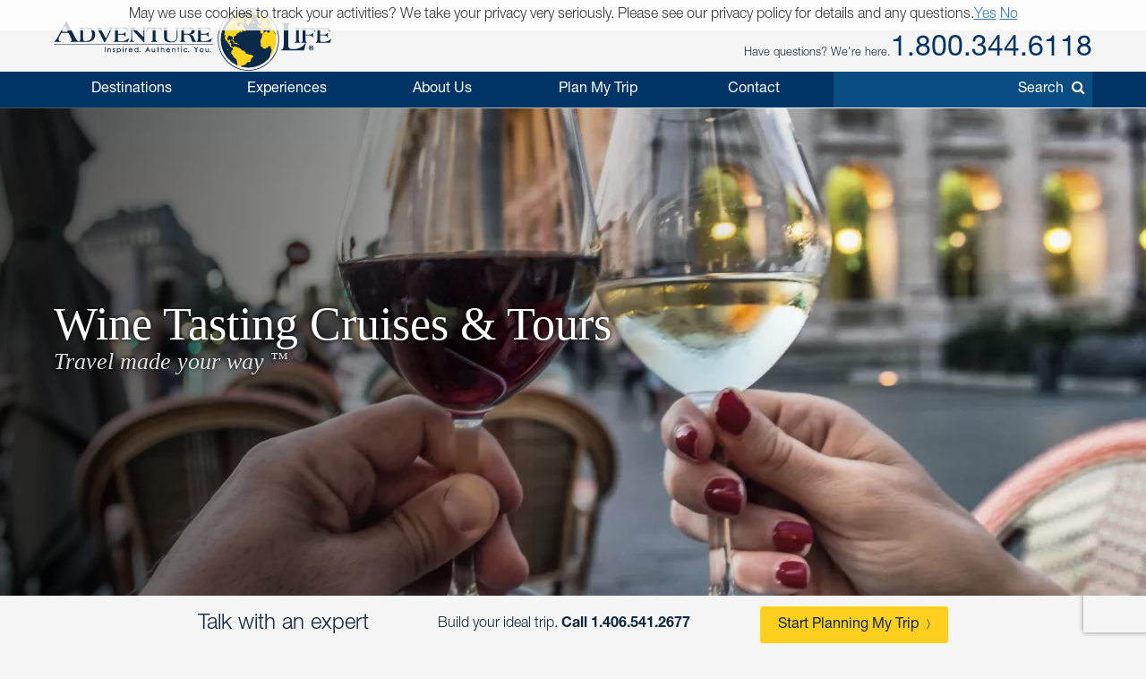

--- FILE ---
content_type: text/html; charset=UTF-8
request_url: https://www.adventure-life.com/activity/wine-tasting
body_size: 28087
content:
<!DOCTYPE html>
<html lang="en" class="no-js" data-google_client_id="726065912037-vn0oqlfooe00r0saa8qo8bhsjcj18jmb.apps.googleusercontent.com" data-facebook_app="172295559488425">
    <head>
		    
    <meta http-equiv="Content-Type" content="text/html; charset=utf-8" />
    <meta name="viewport" content="width=device-width,initial-scale=1, minimum-scale=1.0, maximum-scale=5.0" />
    <meta name="apple-mobile-web-app-capable" content="yes" />
    <meta property="twitter:account_id" content="110538344" />
                <meta name="description" content="Explore the best wine vacations and wine trips with handcrafted wine vacation packages to top vineyards and regions around the world." />
        <link href="https://www.adventure-life.com/activity/wine-tasting" rel="canonical" />
    <link href="//files.adventure-life.com" rel="preconnect" />
        <link href="//cdn.adventure-life.com" rel="preconnect" />
        <link href="//ajax.googleapis.com" rel="preconnect" />
    <link href="https://www.googletagmanager.com" rel="preconnect" />
    <link href="https://www.olark.com" rel="preconnect" />
    <link href="/www/assets/fonts/fontawesome-webfont.woff2" as="font" type="font/woff2" rel="preload" crossorigin="anonymous" />
    <link href="/www/assets/fonts/HelveticaNeueLTStd-Roman.otf" as="font" type="font/woff2" rel="preload" crossorigin="anonymous" />
    <link href="/www/assets/fonts/HelveticaNeueLTStd-Bd.otf" as="font" type="font/woff2" rel="preload" crossorigin="anonymous" />
    <link href="/www/assets/fonts/HelveticaNeueLTStd-Lt.otf" as="font" type="font/woff2" rel="preload" crossorigin="anonymous" />
    <link href="/favicon.ico" rel="shortcut icon" />
    <link href="/favicon.gif" rel="shortcut icon" />
    <link href="/www/assets/img/icon-57x57.png" rel="apple-touch-icon" sizes="57x57" />
    <link href="/www/assets/img/icon-72x72.png" rel="apple-touch-icon" sizes="72x72" />
    <link href="/www/assets/img/icon-114x114.png" rel="apple-touch-icon" sizes="114x114" />
    <link href="/www/assets/img/icon-144x144.png" rel="apple-touch-icon" sizes="144x144" />
    <link href="/www/assets/css/Fontawesome.css" rel="stylesheet" />
    <link href="/www/assets/js/jquery.plugins.css" rel="stylesheet" />
                                <link href="https://cdn.adventure-life.com/11/11/76/Europe/480x686.webp" rel="preload" as="image" media="(max-width: 480px)" />
                                <link href="https://cdn.adventure-life.com/11/11/76/Europe/820x442.webp" rel="preload" as="image" media="(min-width: 480.1px) and (max-width: 820px)" />
                                <link href="https://cdn.adventure-life.com/11/11/76/Europe/1300x820.webp" rel="preload" as="image" media="(min-width: 820.1px)" />
            
    
        <title>Best Wine Tasting Tours, Trips &amp; Cruises 2026-2027</title>
                        <link rel="stylesheet" href="https://cdn.jsdelivr.net/npm/@mdi/font@6/css/materialdesignicons.min.css">
            <link rel="stylesheet" href="/build/141.ef712161.css"><link rel="stylesheet" href="/build/app.7403ecfa.css">
        
    <link href="//ajax.googleapis.com/ajax/libs/jqueryui/1.10.3/themes/smoothness/jquery-ui.css" rel="stylesheet" />
    <link rel="stylesheet" href="/build/www.2f4af752.css">
        <link href="/www/assets/js/slick/slick.css" rel="stylesheet" />
    <link href="/www/assets/js/slick/slick-theme.css" rel="stylesheet" />

                        <script src="/build/runtime.95503585.js"></script><script src="/build/141.e349a232.js"></script><script src="/build/app.0941a6b1.js"></script>
        

    <script>
        (function(w,d,s,l,i){w[l]=w[l]||[];w[l].push({'gtm.start':
        new Date().getTime(),event:'gtm.js'});var f=d.getElementsByTagName(s)[0],
        j=d.createElement(s),dl=l!='dataLayer'?'&l='+l:'';j.async=true;j.src=
        'https://www.googletagmanager.com/gtm.js?id='+i+dl;f.parentNode.insertBefore(j,f);
        })(window,document,'script','dataLayer','GTM-W6CJMT7');
    </script>
    </head>

    <body>
            <header>
    <div id="" class="al-w">
        <div id="al-hleft">
            <a href="/" id="al-logo" title="Adventure Life"><img src="/www/assets/img/al-logo.png" alt="Adventure Life Logo" /></a>
        </div>
        <div id="al-hright" class="settings-loading">
            
<div id="al-settings">
  <div>
    <a
        href="/?cmd=showcurrencies"
        id="al-currency"
        class="open-dialog"
        data-dialog-class="al-curr-dialog"
        rel="nofollow"
    >
      Currency (USD)
    </a>
  </div>
  |
  <div class="al-user">

    <a href="/myTrips">
              Log In
          </a>

    <div class="al-user-options">
              <div>
          <form action="/my-trips/login" id="al-login">
            <div id="al-login-msg"></div>
            <div id="al-login-fields">
              <fieldset>
                <legend>Email</legend>
                <input type="email" name="username" tabindex="0">
              </fieldset>

              <fieldset>
                <legend>
                  Password <a href="/myTrips/forgot-password" tabindex="-1">Forgot Password</a>
                </legend>
                <input type="password" name="password" tabindex="0">
              </fieldset>

              
              <fieldset>
                <div>
                  <button
                      name="cmd"
                      value="login"
                      class="ajax"
                      data-add-loader="1"
                  >Log In</button>
                </div>
                <div>
                  Or, <a href="/myTrips/new">Create an Account</a>
                </div>
              </fieldset>
            </div>
          </form>
        </div>

        <div class="google-signin"></div>

        <div
            class="fb-login-button"
            data-max-rows="1"
            data-size="large"
            data-button-type="continue_with"
            data-use-continue-as="true"
            data-scope="public_profile,email"
        ></div>
          </div>

  </div>
  |
  <div>
    <a href="/myTrips/favorites">
      <span class="al-fav fa fa-heart"></span> Favorites
    </a>
  </div>
  </div>
            <div id="al-phone-w"><span>Have questions? We're here.</span><div id="al-phone" class="al-title sans"><a href="/call/18003446118" data-gtm-call="Header" data-label="Main Phone" data-type="landing custom other" data-addparams="lpu=%2Factivity%2Fwine-tasting&amp;lpl=landing&amp;lpt=landing+custom+other&amp;laa=Main+Phone&amp;lao=Header" data-gac="Call Click" class="al-call al-call-800">1.800.344.6118</a></div></div>
        </div>
    </div>
</header>
<nav role="navigation" id="al-globalnav">
    <div class="al-gn-content al-w">
        <ul class="al-gn-header">
            <li id="al-gn-opener" class="al-gn-opener" title="Menu"></li>
            <li class="al-gn-logo"><a href="/" title="Adventure Life"><img src="/www/assets/img/al-logo-sm.png" alt="Adventure Life Logo" /></a></li>
            <li class="al-gn-phone"><a href="/call/14065412677" data-gtm-call="Sub Nav" data-label="Mobile Icon" data-type="landing custom other" data-addparams="lpu=%2Factivity%2Fwine-tasting&amp;lpl=landing&amp;lpt=landing+custom+other&amp;laa=Mobile+Icon&amp;lao=Sub+Nav" data-gac="Call Click" class="fa fa-phone al-call" title="Call Us"></a></li>
            <li class="al-gn-mobile-search"><span class="fa fa-search"></span></li>
        </ul>
        <ul class="al-gn-links">
                        <li class="al-gn-full">
                <a href="/places" class="al-opener">Destinations</a>
                <div class="al-gn-list al-gn-places">
                    <div class="al-gn-pl-regions">
                        <div class="al-gn-h2">Regions</div>
                        <ul>
                            <li><a href="/africa" title="Africa Tours">Africa</a></li>
                            <li><a href="/asia" title="Asia Tours">Asia</a></li>
                            <li><a href="/caribbean" title="Caribbean Cruises">Caribbean</a></li>
                            <li><a href="/central-america-mexico" title="Central America &amp; Mexico Tours">Central America &amp; Mexico</a></li>
                            <li><a href="/europe" title="Europe Tours">Europe</a></li>
                            <li><a href="/north-america" title="North America Cruises">North America</a></li>
                            <li><a href="/polar-regions" title="Polar Cruises">Polar Regions</a></li>
                            <li><a href="/south-america" title="South America Tours">South America</a></li>
                            <li><a href="/south-pacific" title="South Pacific Cruises">South Pacific</a></li>
                            <li><a href="/places">View All</a></li>
                        </ul>
                    </div>
                    <div class="al-gn-pl-favs">
                        <div><div class="al-gn-h2">Traveler Favorites</div>
                            <ul>
                                <li><a href="/alaska" title="Alaska Cruises">Alaska</a></li>
                                <li><a href="/amazon" title="Amazon Tours">Amazon</a></li>
                                <li><a href="/antarctica" title="Antarctica Cruises">Antarctica</a></li>
                                <li><a href="/arctic" title="Arctic Tours">Arctic</a></li>
                                <li><a href="/argentina" title="Argentina Tours">Argentina</a></li>
                                <li><a href="/belize" title="Belize Tours">Belize</a></li>
                                <li><a href="/caribbean" title="Caribbean Cruises">Caribbean</a></li>
                                <li><a href="/chile" title="Chile Tours">Chile</a></li>
                                <li><a href="/costa-rica" title="Costa Rica Tours">Costa Rica</a></li>
                                <li><a href="/croatia" title="Croatia Cruises">Croatia</a></li>
                                <li><a href="/europe/danube-river" title="Danube River Cruises">Danube River</a></li>
                                <li><a href="/chile/easter-island" title="Easter Island Tours">Easter Island</a></li>
                                <li><a href="/galapagos" title="Galapagos Tours &amp; Cruises">Galapagos</a></li>
                                <li><a href="/greece" title="Greece Cruises">Greece</a></li>
                                <li><a href="/iceland" title="Iceland Cruises">Iceland</a></li>
                                <li><a href="/italy" title="Italy Cruises &amp; Tours">Italy</a></li>
                                <li><a href="/mediterranean" title="Mediterranean Cruises">Mediterranean</a></li>
                                <li><a href="/mississippi-river" title="Mississippi River Cruises">Mississippi River</a></li>
                                <li><a href="/patagonia" title="Patagonia Tours">Patagonia</a></li>
                                <li><a href="/peru" title="Peru Tours">Peru</a></li>
                                <li><a href="/europe/rhine-river" title="Rhine River Cruises">Rhine River</a></li>
                                <li><a href="/south-africa" title="South Africa Tours">South Africa</a></li>
                                <li><a href="/tanzania" title="Tanzania Tours">Tanzania</a></li>
                                <li><a href="/thailand" title="Thailand Tours">Thailand</a></li>
                                <li><a href="/vietnam" title="Vietnam Tours">Vietnam</a></li>
                            </ul>
                        </div>
                        <div class="al-gn-more">
                            <a href="/places">
                                <img src="/www/assets/img/logo/globe-grey.png" loading="lazy">
                                <div class="al-gn-h3">View All Destinations</div>
                                <div>Explore more travel destination possibilities and experience the world first hand.</div>
                            </a>
                            <a href="/call/18003446118" data-gtm-call="Sub Nav" data-label="Destinations" data-type="landing custom other" data-addparams="lpu=%2Factivity%2Fwine-tasting&amp;lpl=landing&amp;lpt=landing+custom+other&amp;laa=Destinations&amp;lao=Sub+Nav" data-gac="Call Click" class="al-call">
                            <figure class="al-staff">
    <div><picture><source srcset="https://cdn.adventure-life.com/34/23/20/Jason_profile/index.webp" type="image/webp" /><source srcset="https://cdn.adventure-life.com/34/23/20/Jason_profile/index.jpg" type="image/jpeg" /><img src="https://cdn.adventure-life.com/34/23/20/Jason_profile/index.webp" alt="Jason Maynard employee profile" width="452" height="600" loading="lazy" /></picture></div>
    <figcaption>Jason M</figcaption>
</figure>
                            <div class="al-gn-h3">How Can I Help?</div>
                            <b class="al-call-800">1.800.344.6118</b><br>
                            <div>Talk with a specialist to plan your next adventure!</div>
                            </a>
                        </div>
                    </div>
                </div>
            </li>
            <li class="al-gn-full">
                <a href="#" class="al-opener">Experiences</a>
                <div class="al-gn-list al-gn-exp">
                    <div class="al-gn-exp-list">
                        <div class="al-gn-h2">Find Your Inspiration</div>
                        <ul>                            <li><a href="/experience/river-cruises" title="River Cruises">River Cruises</a></li>
                                                        <li><a href="/experience/small-ship-cruises" title="Small Ship Cruises">Small Ship Cruises</a></li>
                                                        <li><a href="/experience/luxury" title="Luxury Tours">Luxury</a></li>
                                                        <li><a href="/experience/land-tours" title="Land Tours">Land Tours</a></li>
                                                        <li><a href="/experience/fly-cruises" title="Fly Cruises">Fly Cruises</a></li>
                                                        <li><a href="/experience/active" title="Active Tours">Active</a></li>
                                                        <li><a href="/experience/most-popular" title="Classic Tour Experiences">Most Popular</a></li>
                                                        <li><a href="/experience/food-wine" title="Culinary, Food &amp; Wine Tours">Food &amp; Wine</a></li>
                                                        <li><a href="/experience/cruises" title="Cruises">Cruises</a></li>
                                                        <li><a href="/experience/cultural" title="Cultural Tours">Cultural</a></li>
                                                        <li><a href="/experience/family" title="Family Tours">Family</a></li>
                                                        <li><a href="/experience/honeymoon" title="Great Honeymoon Tours">Honeymoon</a></li>
                                                        <li><a href="/experience/solo-travel" title="Tours for Solo Travelers">Solo Travel</a></li>
                                                        <li><a href="/experience/beaches" title="Tours with Beach Visits">Beaches</a></li>
                                                        <li><a href="/experience/trekking" title="Trekking Tours">Trekking</a></li>
                                                        <li><a href="/experience/wildlife-safari-exploration" title="Wildlife &amp; Safari Exploration">Wildlife &amp; Safari Exploration</a></li>
                                                        <li><a href="/experience/private-yacht-charter" title="Private Yacht Charter">Private Yacht Charter</a></li>
                                                        <li><a href="/experience/barge-cruising" title="Barge Cruising">Barge Cruising</a></li>
                                                        <li><a href="/experience/scheduled-group-tour" title="Scheduled Group Tour">Scheduled Group Tour</a></li>
                                                    </ul>
                    </div>
                    <div class="al-gn-exp-more">
                        <div class="al-gn-tftr">
                            <a href="/travel/videos" class="al-gn-tftr-vid">
                                <img src="/www/assets/img/tftr/nik-dusty.jpg" alt="Nik &amp; Dusty visiting China's Forbidden City" loading="lazy">
                                <img src="/www/assets/img/tftr/logo.png" alt="Two For The Road" class="al-gn-tftr-logo" loading="lazy">
                            </a>
                            <div class="al-gn-tftr-text">Get inspired by Nik &amp; Dusty's world-wide adventures!</div>
                        </div>
                        <div class="al-gn-easy">
                            <div class="al-gn-h2">We Make Travel Easy</div>
                            <a href="/call/18003446118" data-gtm-call="Sub Nav" data-label="Experiences" data-type="landing custom other" data-addparams="lpu=%2Factivity%2Fwine-tasting&amp;lpl=landing&amp;lpt=landing+custom+other&amp;laa=Experiences&amp;lao=Sub+Nav" data-gac="Call Click" class="al-call al-call-800">1.800.344.6118</a>
                            <ul class="al-inline">
                                <li><a href="/forms/chat" class="chat-now">Chat</a></li>
                                <li><a href="/about/our-team" title="Our Team">Meet the Team</a></li>
                            </ul>
                            <figure class="al-staff">
    <div><picture><source srcset="https://cdn.adventure-life.com/34/23/20/Jason_profile/index.webp" type="image/webp" /><source srcset="https://cdn.adventure-life.com/34/23/20/Jason_profile/index.jpg" type="image/jpeg" /><img src="https://cdn.adventure-life.com/34/23/20/Jason_profile/index.webp" alt="Jason Maynard employee profile" width="452" height="600" loading="lazy" /></picture></div>
    <figcaption>Jason M</figcaption>
</figure>
                        </div>
                    </div>
                </div>
            </li>
            <li class="al-gn-full">
                <a href="#" class="al-opener">About Us</a>
                <div class="al-gn-list al-gn-about">
                    <div class="al-gn-about-links">
                        <ul>
                            <li><a href="/about" title="About Us">Our Story</a></li>
                            <li><a href="/about/adventure-life-reviews" title="Adventure Life Reviews in the News">In The News</a></li>
                            <li><a href="/about/our-team" title="Out Team">Our Team</a></li>
                            <li><a href="/operators" title="Operating Partners">Operating Partners</a></li>
                            <li><a href="/about/why-adventure-life" title="Reasons to Book with Adventure Life">Reasons</a></li>
                            <li><a href="/about/responsible-travel" title="Responsible Travel">Responsible Travel</a></li>
                            <li><a href="/about/traveler-reviews" title="Traveler Reviews">Reviews</a></li>
                        </ul>
                    </div>
                    <div class="al-gn-about-fi">
                        <div class="al-gn-h2">Featured In</div>
                        <a href="/about/adventure-life-reviews"><img src="/www/assets/img/gn/media.png" loading="lazy"></a>
                    </div>
                    <div class="al-gn-easy">
                        <div class="al-gn-h2">We Make Travel Easy</div>
                        <a href="/call/18003446118" data-gtm-call="Sub Nav" data-label="About Us" data-type="landing custom other" data-addparams="lpu=%2Factivity%2Fwine-tasting&amp;lpl=landing&amp;lpt=landing+custom+other&amp;laa=About+Us&amp;lao=Sub+Nav" data-gac="Call Click" class="al-call al-call-800">1.800.344.6118</a>
                        <a href="/forms/chat" class="chat-now al-btn al-btn-sm">Live Chat</a>
                        <figure class="al-staff">
    <div><picture><source srcset="https://cdn.adventure-life.com/34/23/20/Jason_profile/index.webp" type="image/webp" /><source srcset="https://cdn.adventure-life.com/34/23/20/Jason_profile/index.jpg" type="image/jpeg" /><img src="https://cdn.adventure-life.com/34/23/20/Jason_profile/index.webp" alt="Jason Maynard employee profile" width="452" height="600" loading="lazy" /></picture></div>
    <figcaption>Jason M</figcaption>
</figure>
                    </div>
                </div>
            </li>
            <li class="al-gn-full">
                <a href="/forms/contact" data-gtm-lead="Main Nav" data-label="Plan My Trip" data-type="landing custom other" data-addparams="lpu=%2Factivity%2Fwine-tasting&amp;lpl=landing&amp;lpt=landing+custom+other&amp;laa=Plan+My+Trip&amp;lao=Main+Nav&amp;mode_detail=PlanMyTrip+Menu" class="al-opener al-opener-578g">Plan My Trip</a>
                <div class="al-gn-list al-gn-catalog">
                    <div class="al-gn-catalog-msg">
                        <div>
                            <div class="al-gn-h2">Plan My Trip</div>
                            Tell us your travel plans and preferences and we will connect you with the best Trip Planner to help find the best trip match for you! Complete this form with as much detail as possible to help us get started.
                            <br><br>
                            <a href="/forms/contact" data-gtm-lead="Sub Nav" data-label="Plan My Trip" data-type="landing custom other" data-addparams="lpu=%2Factivity%2Fwine-tasting&amp;lpl=landing&amp;lpt=landing+custom+other&amp;laa=Plan+My+Trip&amp;lao=Sub+Nav&amp;mode_detail=PlanMyTrip+Menu" class="al-btn al-btn-yellow">Plan My Trip</a>
                        </div>
                    </div>
                    <div class="al-gn-easy">
                        <div class="al-gn-h2">We Make Travel Easy</div>
                        <a href="/call/18003446118" data-gtm-call="Sub Nav" data-label="Plan My Trip" data-type="landing custom other" data-addparams="lpu=%2Factivity%2Fwine-tasting&amp;lpl=landing&amp;lpt=landing+custom+other&amp;laa=Plan+My+Trip&amp;lao=Sub+Nav" data-gac="Call Click" class="al-call al-call-800">1.800.344.6118</a>
                        <a href="/forms/chat" class="chat-now al-btn al-btn-sm">Live Chat</a>
                        <figure class="al-staff">
    <div><picture><source srcset="https://cdn.adventure-life.com/34/23/20/Jason_profile/index.webp" type="image/webp" /><source srcset="https://cdn.adventure-life.com/34/23/20/Jason_profile/index.jpg" type="image/jpeg" /><img src="https://cdn.adventure-life.com/34/23/20/Jason_profile/index.webp" alt="Jason Maynard employee profile" width="452" height="600" loading="lazy" /></picture></div>
    <figcaption>Jason M</figcaption>
</figure>
                    </div>
                </div>
            </li>
            <li class="al-gn-full">
                <a href="#" class="al-opener">Contact</a>
                <div class="al-gn-list al-gn-contact">
                    <div>
                        <div class="al-gn-contact-info">
                            <div class="al-gn-h2">We Make Travel Easy</div>
                            <ul>
                                <li><a href="/call/18003446118" data-gtm-call="Sub Nav" data-label="Contact" data-type="landing custom other" data-addparams="lpu=%2Factivity%2Fwine-tasting&amp;lpl=landing&amp;lpt=landing+custom+other&amp;laa=Contact&amp;lao=Sub+Nav" data-gac="Call Click" class="al-call al-call-800 al-call-same">1.800.344.6118</a></li>
                                <li><a href="/call/14065412677" data-gtm-call="Sub Nav" data-label="Contact" data-type="landing custom other" data-addparams="lpu=%2Factivity%2Fwine-tasting&amp;lpl=landing&amp;lpt=landing+custom+other&amp;laa=Contact&amp;lao=Sub+Nav" data-gac="Call Click" class="al-call">1.406.541.2677</a></li>
                                <li class="al-gn-contact-info-lnks"><a href="/forms/chat" data-gtm-chat="Sub Nav" class="chat-now al-txt-lnk al-mobile-hide">Live Chat</a><span class="al-mobile-hide"> &nbsp;&nbsp; </span><a href="/forms/contact" data-gtm-lead="Sub Nav" data-label="Online Form" data-type="landing custom other" data-addparams="lpu=%2Factivity%2Fwine-tasting&amp;lpl=landing&amp;lpt=landing+custom+other&amp;laa=Online+Form&amp;lao=Sub+Nav&amp;mode_detail=Contact+Menu" class="al-txt-lnk">Online Form</a>
                                    <br><a href="/forms/newsletter-sign-up" class="al-txt-lnk">Subscribe to emails</a>
                                </li>
                            </ul>
                            <div>
                                <ul class="al-inline">
                                    <li><b>Address</b></li>
                                    <li>712 W Spruce St, Ste 16<span class="al-mobile-hide">,</span><br class="al-mobile-block"> Missoula, MT 59802 <span class="al-sup">usa</span></li>
                                </ul>
                                <ul class="al-inline">
                                    <li><b>Hours</b></li>
                                    <li class="al-sup">
                                                                            Mon - Fri 4:00am - 10:00pm MST
                                        <br>                                                                            Sun - Sat 9:00am - 5:00pm MST
                                                                                                                </li>
                                </ul>
                            </div>
                        </div>
                    </div>
                    <div class="al-gn-tftr">
                        <a href="/travel/videos" class="al-gn-tftr-vid">
                            <img src="/www/assets/img/tftr/nik-dusty.jpg" alt="Nik &amp; Dusty visiting China's Forbidden City" loading="lazy">
                            <img src="/www/assets/img/tftr/logo.png" alt="Two For The Road" class="al-gn-tftr-logo" loading="lazy">
                        </a>
                        <div class="al-gn-tftr-text">Get inspired by Nik &amp;amp; Dusty's world-wide adventures!</div>
                    </div>
                </div>
            </li>
            <li class="al-mobile-block"><a href="/myTrips">My Account</a></li>
            <li class="al-mobile-block"><a href="/myTrips/favorites"><span class="al-fav fa fa-heart"></span> Favorites</a></li>
            <li class="al-gn-search-opener"><a href="#"><span class="al-gn-search-placeholder">Search</span><span class="fa fa-search"></span></a></li>
        </ul>
        <aside id="al-gn-search">
            <div class="al-gn-search-content al-qs">
                <form action="/site-search" method="get" id="al-gn-search-form" class="al-gn-search-form">
                    <input type="text" class="al-gn-search-input al-qs-input" placeholder="Search" autocorrect="off" autocapitalize="off" autocomplete="off" spellcheck="false" name="q">
                    <button type="button" class="al-gn-search-submit fa fa-search"></button>
                    <div class="fa fa-spinner fa-spin al-qs-loading"></div>
                    <button type="reset" class="al-gn-search-reset"></button>
                </form>
                <div class="al-gn-search-results al-qs-results"></div>
            </div>
            <div class="al-gn-search-closer"></div>
        </aside>
    </div>
</nav>



                <div class="al-maintop al-tile">
                    <picture><source srcset="https://cdn.adventure-life.com/11/11/76/Europe/480x686.webp" type="image/webp" media="(max-width: 480px)" /><source srcset="https://cdn.adventure-life.com/11/11/76/Europe/480x686.jpg" type="image/jpeg" media="(max-width: 480px)" /><source srcset="https://cdn.adventure-life.com/11/11/76/Europe/820x442.webp" type="image/webp" media="(max-width: 820px)" /><source srcset="https://cdn.adventure-life.com/11/11/76/Europe/820x442.jpg" type="image/jpeg" media="(max-width: 820px)" /><source srcset="https://cdn.adventure-life.com/11/11/76/Europe/1300x820.webp" type="image/webp" /><source srcset="https://cdn.adventure-life.com/11/11/76/Europe/1300x820.jpg" type="image/jpeg" /><img src="https://cdn.adventure-life.com/11/11/76/Europe/1300x820.webp" alt="Wines of Europe" width="1300" height="820" /></picture>
        
                    <div class="al-mt-title-w">
                <div class="al-mt-title">
                    <div class="al-w">
                                                    <div>
                                <h1>Wine Tasting
                                                                    Cruises &amp; Tours
                                                                </h1>
                                                                    <div>Travel made your way <sup>&trade;</sup></div>
                                                            </div>
                                            </div>
                </div>

                            </div>
            </div>
    
        <div class="al-contactbar">
    <div class="al-w">
        <div>Talk with an expert</div>
        <div>Build your ideal
                        trip.
            <b><a href="/call/14065412677" data-gtm-call="Grey Bar" data-label="Phone" data-type="landing custom other" data-addparams="lpu=%2Factivity%2Fwine-tasting&amp;lpl=landing&amp;lpt=landing+custom+other&amp;laa=Phone&amp;lao=Grey+Bar" data-gac="Call Click" class="al-call">Call <span class="al-call-800">1.406.541.2677</span></a></b></div>
        <div><a href="/forms/contact" data-gtm-lead="Grey Bar" data-label="Help Me Plan My Trip" data-type="landing custom other" data-addparams="lpu=%2Factivity%2Fwine-tasting&amp;lpl=landing&amp;lpt=landing+custom+other&amp;laa=Help+Me+Plan+My+Trip&amp;lao=Grey+Bar" class="al-btn al-btn-arr al-btn-yellow">Start Planning My Trip</a></div>
        <div class="al-cb-phone-wrap">
            <a href="/call/14065412677" data-gtm-call="Grey Bar" data-label="Mobile Icon" data-type="landing custom other" data-addparams="lpu=%2Factivity%2Fwine-tasting&amp;lpl=landing&amp;lpt=landing+custom+other&amp;laa=Mobile+Icon&amp;lao=Grey+Bar" data-gac="Call Click" class="al-call al-cb-phone al-office-open">Talk with an expert <span class="fa fa-phone"></span></a>
            <a href="/forms/contact" class="al-cb-phone al-office-closed" style="display:none;">Ask a Question <span class="fa fa-envelope"></span></a>
        </div>
    </div>
</div>

<section class="al-intro al-sec al-w al-collapse" data-opened="Show Less" data-closed="Read More">
    Wine vacations are something wine lovers look forward to that is why we at Adventure life make sure that our wine vacation packages through the world's most famous wine-producing regions <a target="_blank" rel="noopener noreferrer" href="https://www.adventure-life.com/europe">Europe</a>, <a target="_blank" rel="noopener noreferrer" href="https://www.adventure-life.com/south-america">South America</a>,<a target="_blank" rel="noopener noreferrer" href="https://www.adventure-life.com/united-states"> United States</a>,<a target="_blank" rel="noopener noreferrer" href="https://www.adventure-life.com/south-africa"> South Africa</a>, and<a target="_blank" rel="noopener noreferrer" href="https://www.adventure-life.com/australia"> Australia</a> are worth their time. Bask in the European sun as you enjoy a wine tasting cruise down the<a target="_blank" rel="noopener noreferrer" href="https://www.adventure-life.com/europe/rhine-river"> Rhine</a>,<a target="_blank" rel="noopener noreferrer" href="https://www.adventure-life.com/europe/main-river"> Main</a>,<a target="_blank" rel="noopener noreferrer" href="https://www.adventure-life.com/europe/danube-river"> Danube</a>, and<a target="_blank" rel="noopener noreferrer" href="https://www.adventure-life.com/europe/moselle-river"> Moselle Rivers</a>, through the<a target="_blank" rel="noopener noreferrer" href="https://www.adventure-life.com/austria/wachau-valley"> Wachau Valley</a>, where centuries-old vineyards invite you to sample the varieties that they have perfected over hundreds of years, exquisitely paired with local fare. In<a target="_blank" rel="noopener noreferrer" href="https://www.adventure-life.com/south-america"> South America</a>,<a target="_blank" rel="noopener noreferrer" href="https://www.adventure-life.com/chile"> Chile</a> and<a target="_blank" rel="noopener noreferrer" href="https://www.adventure-life.com/uruguay"> Uruguay</a>, even the most discriminating connoisseurs will look forward to the best wine vacations to treat themselves to the best vintage wines prepared right at the local vineyards. No matter which you choose, we have wine tours that simply include wine tasting as an optional add-on or tours that are built around wine tasting. <a target="_blank" rel="noopener noreferrer" href="https://www.adventure-life.com/forms/contact">Let us know</a> when you're ready to start planning your wine tasting adventure!
</section>
    <section id="al-main">
                
                                                    

                                                        

<section  class="al-tab-sec al-justify al-w al-sec-four al-sec-count7">
                            <div class="al-sec-title al-w">
                        <h2><span>Top 10 Wine Tasting Cruises &amp; Tours for 2026-2027</span></h2>
        </div>
    
    <div class="al-sec al-sec-content al-sec-four">
    
                                
                        <div  class="al-lnk al-size1-2" title="Enchanting Rhine" data-link-id="20388">
            <a href="/europe/rhine-river/cruises/12042/enchanting-rhine" class="al-lnk-content">
            
    
                                        
    

                        
    
    <picture><source srcset="https://cdn.adventure-life.com/11/18/59/iStock-513587462/412x184.webp" type="image/webp" media="(max-width: 820px)" /><source srcset="https://cdn.adventure-life.com/11/18/59/iStock-513587462/412x184.jpg" type="image/jpeg" media="(max-width: 820px)" /><source srcset="https://cdn.adventure-life.com/11/18/59/iStock-513587462/560x250.webp" type="image/webp" /><source srcset="https://cdn.adventure-life.com/11/18/59/iStock-513587462/560x250.jpg" type="image/jpeg" /><img src="https://cdn.adventure-life.com/11/18/59/iStock-513587462/560x250.webp" alt="Grossmunster Cathedral, Zurich" width="560" height="250" loading="lazy" /></picture>
    <div class="al-lnk-summary" data-button="EXPLORE">
        <div class="al-lnk-notices"></div>
                <div class="al-lnk-title">
                            <h3>The Enchanting Rhine - From Zurich to Amsterdam</h3>
                        
        </div>
    
                <div class="al-lnk-data">12 Days        from <span class="al-price-symbol">$</span><span class="al-price-amount al-price-min-12042" data-amount="5699">5,699</span>
    </div>
            <div class="al-lnk-details">
                After spending two nights in both Zurich and Lucerne, Switzerland, board the MS Amaprima on an exclusive 7-day Rhine River cruise through the historic old towns and big cities of Germany, the historic borderlands of Strasbourg, France, and finally to Amsterdam in the Netherlands.
                </div>
    
    </div>
    </a>
                <div class="al-lnk-options">
            <span data-href="?cmd=favorite&lnk=20388" class="ajax tooltip al-fav al-fav-20388 fa fa-heart-o" title="Save Favorite"></span>
        <div class="al-staff-only al-text-blue">
        <div class="al-lnk-vote-wrap">
            <span data-href="/link-vote/20388" class="ajax al-lnk-vote fa fa-thumbs-up"></span>
            <span data-lnk-vote="20388" class="al-lnk-vote-score">0</span>
            <span data-href="/link-vote/20388/down" class="ajax al-lnk-vote fa fa-thumbs-down"></span>
        </div>
    </div>
</div>
        </div>
                        <div  class="al-lnk al-size1-2" title="Discover Argentina" data-link-id="3303">
            <a href="/argentina/tours/3363/discover-argentina" class="al-lnk-content">
            
    
                                        
    

                        
    
    <picture><source srcset="https://cdn.adventure-life.com/13/90/74/iStock-155152108/412x184.webp" type="image/webp" media="(max-width: 820px)" /><source srcset="https://cdn.adventure-life.com/13/90/74/iStock-155152108/412x184.jpg" type="image/jpeg" media="(max-width: 820px)" /><source srcset="https://cdn.adventure-life.com/13/90/74/iStock-155152108/560x250.webp" type="image/webp" /><source srcset="https://cdn.adventure-life.com/13/90/74/iStock-155152108/560x250.jpg" type="image/jpeg" /><img src="https://cdn.adventure-life.com/13/90/74/iStock-155152108/560x250.webp" alt="Brilliant blue water of Argentine lakes" width="560" height="250" loading="lazy" /></picture>
    <div class="al-lnk-summary" data-button="EXPLORE">
        <div class="al-lnk-notices"></div>
                <div class="al-lnk-title">
                            <h3>Discover Argentina</h3>
                        
        </div>
    
                <div class="al-lnk-data">10 Days        from <span class="al-price-symbol">$</span><span class="al-price-amount al-price-min-3363" data-amount="5311">5,311</span>
    </div>
            <div class="al-lnk-details">
                Enjoy a complete 10-day upscale tour discovering the best of Argentina. Dance the tango in Buenos Aires, float down the Tigre Delta, take a cooking class and go wine tasting in Mendoza. Explore the peaks and lakes of the high Andes hiking at a historical Estancia near Bariloche in Patagonia.
                </div>
    
    </div>
    </a>
                <div class="al-lnk-options">
            <span data-href="?cmd=favorite&lnk=3303" class="ajax tooltip al-fav al-fav-3303 fa fa-heart-o" title="Save Favorite"></span>
        <div class="al-staff-only al-text-blue">
        <div class="al-lnk-vote-wrap">
            <span data-href="/link-vote/3303" class="ajax al-lnk-vote fa fa-thumbs-up"></span>
            <span data-lnk-vote="3303" class="al-lnk-vote-score">0</span>
            <span data-href="/link-vote/3303/down" class="ajax al-lnk-vote fa fa-thumbs-down"></span>
        </div>
    </div>
</div>
        </div>
                        <div  class="al-lnk al-size1-2" title="Magna on the Danube - Budapest to Vilshofen" data-link-id="22575">
            <a href="/europe/danube-river/cruises/12860/magna-on-the-danube-budapest-to-vilshofen" class="al-lnk-content">
            
    
                                                    
    

                        
    
    <picture><source srcset="https://cdn.adventure-life.com/67/86/9/5ykkp7vf/412x184.webp" type="image/webp" media="(max-width: 820px)" /><source srcset="https://cdn.adventure-life.com/67/86/9/5ykkp7vf/412x184.jpg" type="image/jpeg" media="(max-width: 820px)" /><source srcset="https://cdn.adventure-life.com/67/86/9/5ykkp7vf/560x250.webp" type="image/webp" /><source srcset="https://cdn.adventure-life.com/67/86/9/5ykkp7vf/560x250.jpg" type="image/jpeg" /><img src="https://cdn.adventure-life.com/67/86/9/5ykkp7vf/560x250.webp" alt="Visit charming Passau" width="560" height="250" loading="lazy" /></picture>
    <div class="al-lnk-summary" data-button="EXPLORE">
        <div class="al-lnk-notices"></div>
                <div class="al-lnk-title">
                            <h3>Magna on the Danube - Budapest to Vilshofen</h3>
                        
        </div>
    
                <div class="al-lnk-data al-lnk-data-subtitle">Budapest to Vilshofen<br>8 Days        from <span class="al-price-symbol">$</span><span class="al-price-amount al-price-min-12860" data-amount="3749">3,749</span>
    </div>
            <div class="al-lnk-details">
                Embark on an 8-day river cruise from Budapest to Vilshofen aboard MS AmaMagna. Enjoy captivating architecture, music, and culinary experiences. Explore Vienna's Baroque gems, savor epicurean delights, and discover vibrant cultures in Budapest and Bratislava.
                </div>
    
    </div>
    </a>
                <div class="al-lnk-options">
            <span data-href="?cmd=favorite&lnk=22575" class="ajax tooltip al-fav al-fav-22575 fa fa-heart-o" title="Save Favorite"></span>
        <div class="al-staff-only al-text-blue">
        <div class="al-lnk-vote-wrap">
            <span data-href="/link-vote/22575" class="ajax al-lnk-vote fa fa-thumbs-up"></span>
            <span data-lnk-vote="22575" class="al-lnk-vote-score">0</span>
            <span data-href="/link-vote/22575/down" class="ajax al-lnk-vote fa fa-thumbs-down"></span>
        </div>
    </div>
</div>
        </div>
                        <div  class="al-lnk al-size1-2" title="Flavors of Portugal &amp; Spain - Cruise Only" data-link-id="23374">
            <a href="/europe/douro-river/cruises/13152/flavors-of-portugal-spain-cruise-only" class="al-lnk-content">
            
    
                                                    
    

                        
    
    <picture><source srcset="https://cdn.adventure-life.com/10/79/69/iStock-472816278/412x184.webp" type="image/webp" media="(max-width: 820px)" /><source srcset="https://cdn.adventure-life.com/10/79/69/iStock-472816278/412x184.jpg" type="image/jpeg" media="(max-width: 820px)" /><source srcset="https://cdn.adventure-life.com/10/79/69/iStock-472816278/560x250.webp" type="image/webp" /><source srcset="https://cdn.adventure-life.com/10/79/69/iStock-472816278/560x250.jpg" type="image/jpeg" /><img src="https://cdn.adventure-life.com/10/79/69/iStock-472816278/560x250.webp" alt="Porto Cityscape, Portugal" width="560" height="250" loading="lazy" /></picture>
    <div class="al-lnk-summary" data-button="EXPLORE">
        <div class="al-lnk-notices"></div>
                <div class="al-lnk-title">
                            <h3>Flavors of Portugal & Spain - Cruise Only</h3>
                        
        </div>
    
                <div class="al-lnk-data al-lnk-data-subtitle">Porto - Vega de Terron<br>8 Days        from <span class="al-price-symbol">$</span><span class="al-price-amount al-price-min-13152" data-amount="4139">4,139</span>
    </div>
            <div class="al-lnk-details">
                Sail on an 8-day cruise aboard the MS Amavida from Porto through the stunning Douro River Valley, a UNESCO site of terraced vineyards and charming quintas. Enjoy wine tastings, historic villages, and the rich flavors of Spain and Portugal.
                </div>
    
    </div>
    </a>
                <div class="al-lnk-options">
            <span data-href="?cmd=favorite&lnk=23374" class="ajax tooltip al-fav al-fav-23374 fa fa-heart-o" title="Save Favorite"></span>
        <div class="al-staff-only al-text-blue">
        <div class="al-lnk-vote-wrap">
            <span data-href="/link-vote/23374" class="ajax al-lnk-vote fa fa-thumbs-up"></span>
            <span data-lnk-vote="23374" class="al-lnk-vote-score">0</span>
            <span data-href="/link-vote/23374/down" class="ajax al-lnk-vote fa fa-thumbs-down"></span>
        </div>
    </div>
</div>
        </div>
                        <div  class="al-lnk al-size1-2" title="South Africa Luxury Winelands" data-link-id="17959">
            <a href="/africa/tours/11284/south-africa-luxury-winelands" class="al-lnk-content">
            
    
                                        
    

                        
    
    <picture><source srcset="https://cdn.adventure-life.com/98/91/0/2_Babylonstoren_kitchen_garden,_Simonsberg/412x184.webp" type="image/webp" media="(max-width: 820px)" /><source srcset="https://cdn.adventure-life.com/98/91/0/2_Babylonstoren_kitchen_garden,_Simonsberg/412x184.jpg" type="image/jpeg" media="(max-width: 820px)" /><source srcset="https://cdn.adventure-life.com/98/91/0/2_Babylonstoren_kitchen_garden,_Simonsberg/560x250.webp" type="image/webp" /><source srcset="https://cdn.adventure-life.com/98/91/0/2_Babylonstoren_kitchen_garden,_Simonsberg/560x250.jpg" type="image/jpeg" /><img src="https://cdn.adventure-life.com/98/91/0/2_Babylonstoren_kitchen_garden,_Simonsberg/560x250.webp" alt="Babylonstoren" width="560" height="250" loading="lazy" /></picture>
    <div class="al-lnk-summary" data-button="EXPLORE">
        <div class="al-lnk-notices"></div>
                <div class="al-lnk-title">
                            <h3>South Africa Luxury Winelands</h3>
                        
        </div>
    
                <div class="al-lnk-data">3 Days        from <span class="al-price-symbol">$</span><span class="al-price-amount al-price-min-11284" data-amount="1800">1,800</span>
    </div>
            <div class="al-lnk-details">
                From the excellent accommodations at one of the oldest Cape Dutch Farms, Babylonstoren, this luxury 3-day Winelands extension samples wines from South Africa's famous Winelands region. Taste wines from Paarl, Stellenbosch and Franschhoek. This is a great tour to start or end your South Africa experience.
                </div>
    
    </div>
    </a>
                <div class="al-lnk-options">
            <span data-href="?cmd=favorite&lnk=17959" class="ajax tooltip al-fav al-fav-17959 fa fa-heart-o" title="Save Favorite"></span>
        <div class="al-staff-only al-text-blue">
        <div class="al-lnk-vote-wrap">
            <span data-href="/link-vote/17959" class="ajax al-lnk-vote fa fa-thumbs-up"></span>
            <span data-lnk-vote="17959" class="al-lnk-vote-score">0</span>
            <span data-href="/link-vote/17959/down" class="ajax al-lnk-vote fa fa-thumbs-down"></span>
        </div>
    </div>
</div>
        </div>
                        <div  class="al-lnk al-size1-2" title="Taste of Argentina" data-link-id="295">
            <a href="/argentina/tours/659/taste-of-argentina" class="al-lnk-content">
            
    
                                        
    

                        
    
    <picture><source srcset="https://cdn.adventure-life.com/11/11/77/Man/412x184.webp" type="image/webp" media="(max-width: 820px)" /><source srcset="https://cdn.adventure-life.com/11/11/77/Man/412x184.jpg" type="image/jpeg" media="(max-width: 820px)" /><source srcset="https://cdn.adventure-life.com/11/11/77/Man/560x250.webp" type="image/webp" /><source srcset="https://cdn.adventure-life.com/11/11/77/Man/560x250.jpg" type="image/jpeg" /><img src="https://cdn.adventure-life.com/11/11/77/Man/560x250.webp" alt="Wines of Europe" width="560" height="250" loading="lazy" /></picture>
    <div class="al-lnk-summary" data-button="EXPLORE">
        <div class="al-lnk-notices"></div>
                <div class="al-lnk-title">
                            <h3>Taste of Argentina</h3>
                        
        </div>
    
                <div class="al-lnk-data">9 Days        from <span class="al-price-symbol">$</span><span class="al-price-amount al-price-min-659" data-amount="4677">4,677</span>
    </div>
            <div class="al-lnk-details">
                Join this 9-day journey to discover the delicious local dishes and wines, as well as the inviting culture and landscape of northern Argentina -- a world apart from the country's chilly southern reaches!
                </div>
    
    </div>
    </a>
                <div class="al-lnk-options">
            <span data-href="?cmd=favorite&lnk=295" class="ajax tooltip al-fav al-fav-295 fa fa-heart-o" title="Save Favorite"></span>
        <div class="al-staff-only al-text-blue">
        <div class="al-lnk-vote-wrap">
            <span data-href="/link-vote/295" class="ajax al-lnk-vote fa fa-thumbs-up"></span>
            <span data-lnk-vote="295" class="al-lnk-vote-score">0</span>
            <span data-href="/link-vote/295/down" class="ajax al-lnk-vote fa fa-thumbs-down"></span>
        </div>
    </div>
</div>
        </div>
                        <div  class="al-lnk al-size1-2" title="Coastal Gems of Uruguay" data-link-id="2636">
            <a href="/uruguay/tours/2645/coastal-gems-of-uruguay" class="al-lnk-content">
            
    
                                        
    

                        
    
    <picture><source srcset="https://cdn.adventure-life.com/35/93/5/n4qxxx6m/412x184.webp" type="image/webp" media="(max-width: 820px)" /><source srcset="https://cdn.adventure-life.com/35/93/5/n4qxxx6m/412x184.jpg" type="image/jpeg" media="(max-width: 820px)" /><source srcset="https://cdn.adventure-life.com/35/93/5/n4qxxx6m/560x250.webp" type="image/webp" /><source srcset="https://cdn.adventure-life.com/35/93/5/n4qxxx6m/560x250.jpg" type="image/jpeg" /><img src="https://cdn.adventure-life.com/35/93/5/n4qxxx6m/560x250.webp" width="560" height="250" loading="lazy" /></picture>
    <div class="al-lnk-summary" data-button="EXPLORE">
        <div class="al-lnk-notices"></div>
                <div class="al-lnk-title">
                            <h3>Coast of Uruguay</h3>
                        
        </div>
    
                <div class="al-lnk-data">7 Days        from <span class="al-price-symbol">$</span><span class="al-price-amount al-price-min-2645" data-amount="4068">4,068</span>
    </div>
            <div class="al-lnk-details">
                On this 7-day Coastal Gems of Uruguay Tour, discover José Ignacio, like the Hamptons for New Yorkers, which offers a chic getaway with a relaxed, sophisticated vibe and a unique South American bohemian charm. Visit Rocha Province, part of UNESCO's Bañados del Este Biosphere Reserve, which boasts exceptional biodiversity.
                </div>
    
    </div>
    </a>
                <div class="al-lnk-options">
            <span data-href="?cmd=favorite&lnk=2636" class="ajax tooltip al-fav al-fav-2636 fa fa-heart-o" title="Save Favorite"></span>
        <div class="al-staff-only al-text-blue">
        <div class="al-lnk-vote-wrap">
            <span data-href="/link-vote/2636" class="ajax al-lnk-vote fa fa-thumbs-up"></span>
            <span data-lnk-vote="2636" class="al-lnk-vote-score">0</span>
            <span data-href="/link-vote/2636/down" class="ajax al-lnk-vote fa fa-thumbs-down"></span>
        </div>
    </div>
</div>
        </div>
            </div>

    </section>
                                                                            

<section  class="al-tab-sec al-justify al-w al-sec-tiles al-sec-count20">
                            <div class="al-sec-title al-w">
                        <h2><span>20 Best Places for Wine Tasting Trips &amp; Cruises for  2026-2027</span></h2>
        </div>
    
    <div class="al-sec al-sec-content al-sec-tiles">
    
            
                        <div  class="al-lnk al-size1-4" title="France Wine Tasting Cruises" data-link-id="30786">
            <a href="/france/tours/wine-tasting" class="al-lnk-content">
        



    
    
    <picture><source srcset="https://cdn.adventure-life.com/67/72/8/e9d22eek/454x264.webp" type="image/webp" media="(max-width: 480px)" /><source srcset="https://cdn.adventure-life.com/67/72/8/e9d22eek/454x264.jpg" type="image/jpeg" media="(max-width: 480px)" /><source srcset="https://cdn.adventure-life.com/67/72/8/e9d22eek/190x111.webp" type="image/webp" media="(max-width: 820px)" /><source srcset="https://cdn.adventure-life.com/67/72/8/e9d22eek/190x111.jpg" type="image/jpeg" media="(max-width: 820px)" /><source srcset="https://cdn.adventure-life.com/67/72/8/e9d22eek/277x160.webp" type="image/webp" /><source srcset="https://cdn.adventure-life.com/67/72/8/e9d22eek/277x160.jpg" type="image/jpeg" /><img src="https://cdn.adventure-life.com/67/72/8/e9d22eek/454x264.webp" alt="The gothic Notre-Dame Cathedral towers over the streets of Paris" width="454" height="264" loading="lazy" /></picture>
    <div class="al-lnk-summary">
        <div class="al-lnk-notices"></div>
                <div class="al-lnk-title">
                            <h3>France</h3>
                        
        </div>
    
        
    </div>
    </a>
                <div class="al-lnk-options">
        <div class="al-staff-only al-text-blue">
        <div class="al-lnk-vote-wrap">
            <span data-href="/link-vote/30786" class="ajax al-lnk-vote fa fa-thumbs-up"></span>
            <span data-lnk-vote="30786" class="al-lnk-vote-score">0</span>
            <span data-href="/link-vote/30786/down" class="ajax al-lnk-vote fa fa-thumbs-down"></span>
        </div>
    </div>
</div>
        </div>
                        <div  class="al-lnk al-size1-4" title="Italy Wine Tasting Tours &amp; Cruises" data-link-id="30799">
            <a href="/italy/tours/wine-tasting" class="al-lnk-content">
        



    
    
    <picture><source srcset="https://cdn.adventure-life.com/41/88/40/IMG-6356/454x264.webp" type="image/webp" media="(max-width: 480px)" /><source srcset="https://cdn.adventure-life.com/41/88/40/IMG-6356/454x264.jpg" type="image/jpeg" media="(max-width: 480px)" /><source srcset="https://cdn.adventure-life.com/41/88/40/IMG-6356/190x111.webp" type="image/webp" media="(max-width: 820px)" /><source srcset="https://cdn.adventure-life.com/41/88/40/IMG-6356/190x111.jpg" type="image/jpeg" media="(max-width: 820px)" /><source srcset="https://cdn.adventure-life.com/41/88/40/IMG-6356/277x160.webp" type="image/webp" /><source srcset="https://cdn.adventure-life.com/41/88/40/IMG-6356/277x160.jpg" type="image/jpeg" /><img src="https://cdn.adventure-life.com/41/88/40/IMG-6356/454x264.webp" alt="Winery visit, Italy" width="454" height="264" loading="lazy" /></picture>
    <div class="al-lnk-summary">
        <div class="al-lnk-notices"></div>
                <div class="al-lnk-title">
                            <h3>Italy</h3>
                        
        </div>
    
        
    </div>
    </a>
                <div class="al-lnk-options">
        <div class="al-staff-only al-text-blue">
        <div class="al-lnk-vote-wrap">
            <span data-href="/link-vote/30799" class="ajax al-lnk-vote fa fa-thumbs-up"></span>
            <span data-lnk-vote="30799" class="al-lnk-vote-score">0</span>
            <span data-href="/link-vote/30799/down" class="ajax al-lnk-vote fa fa-thumbs-down"></span>
        </div>
    </div>
</div>
        </div>
                        <div  class="al-lnk al-size1-4" title="Bordeaux Wine Tasting Cruises" data-link-id="30788">
            <a href="/france/bordeaux/tours/wine-tasting" class="al-lnk-content">
        



    
    
    <picture><source srcset="https://cdn.adventure-life.com/12/24/4/69ev68cd/454x264.webp" type="image/webp" media="(max-width: 480px)" /><source srcset="https://cdn.adventure-life.com/12/24/4/69ev68cd/454x264.jpg" type="image/jpeg" media="(max-width: 480px)" /><source srcset="https://cdn.adventure-life.com/12/24/4/69ev68cd/190x111.webp" type="image/webp" media="(max-width: 820px)" /><source srcset="https://cdn.adventure-life.com/12/24/4/69ev68cd/190x111.jpg" type="image/jpeg" media="(max-width: 820px)" /><source srcset="https://cdn.adventure-life.com/12/24/4/69ev68cd/277x160.webp" type="image/webp" /><source srcset="https://cdn.adventure-life.com/12/24/4/69ev68cd/277x160.jpg" type="image/jpeg" /><img src="https://cdn.adventure-life.com/12/24/4/69ev68cd/454x264.webp" alt="Wine tasting tour" width="454" height="264" loading="lazy" /></picture>
    <div class="al-lnk-summary">
        <div class="al-lnk-notices"></div>
                <div class="al-lnk-title">
                            <h3>Bordeaux</h3>
                        
        </div>
    
        
    </div>
    </a>
                <div class="al-lnk-options">
        <div class="al-staff-only al-text-blue">
        <div class="al-lnk-vote-wrap">
            <span data-href="/link-vote/30788" class="ajax al-lnk-vote fa fa-thumbs-up"></span>
            <span data-lnk-vote="30788" class="al-lnk-vote-score">0</span>
            <span data-href="/link-vote/30788/down" class="ajax al-lnk-vote fa fa-thumbs-down"></span>
        </div>
    </div>
</div>
        </div>
                        <div  class="al-lnk al-size1-4" title="All France Tours" data-link-id="30790">
            <a href="/france/burgundy/tours/wine-tasting" class="al-lnk-content">
        



    
    
    <picture><source srcset="https://cdn.adventure-life.com/11/48/99/Europe22/454x264.webp" type="image/webp" media="(max-width: 480px)" /><source srcset="https://cdn.adventure-life.com/11/48/99/Europe22/454x264.jpg" type="image/jpeg" media="(max-width: 480px)" /><source srcset="https://cdn.adventure-life.com/11/48/99/Europe22/190x111.webp" type="image/webp" media="(max-width: 820px)" /><source srcset="https://cdn.adventure-life.com/11/48/99/Europe22/190x111.jpg" type="image/jpeg" media="(max-width: 820px)" /><source srcset="https://cdn.adventure-life.com/11/48/99/Europe22/277x160.webp" type="image/webp" /><source srcset="https://cdn.adventure-life.com/11/48/99/Europe22/277x160.jpg" type="image/jpeg" /><img src="https://cdn.adventure-life.com/11/48/99/Europe22/454x264.webp" alt="City of Macon in Burgundy region of France" width="454" height="264" loading="lazy" /></picture>
    <div class="al-lnk-summary">
        <div class="al-lnk-notices"></div>
                <div class="al-lnk-title">
                            <h3>Burgundy</h3>
                        
        </div>
    
        
    </div>
    </a>
                <div class="al-lnk-options">
        <div class="al-staff-only al-text-blue">
        <div class="al-lnk-vote-wrap">
            <span data-href="/link-vote/30790" class="ajax al-lnk-vote fa fa-thumbs-up"></span>
            <span data-lnk-vote="30790" class="al-lnk-vote-score">0</span>
            <span data-href="/link-vote/30790/down" class="ajax al-lnk-vote fa fa-thumbs-down"></span>
        </div>
    </div>
</div>
        </div>
                        <div  class="al-lnk al-size1-4" title="Champagne Barge Cruises and Tours" data-link-id="30791">
            <a href="/france/champagne/tours/wine-tasting" class="al-lnk-content">
        



    
    
    <picture><source srcset="https://cdn.adventure-life.com/14/67/78/france-colmar/454x264.webp" type="image/webp" media="(max-width: 480px)" /><source srcset="https://cdn.adventure-life.com/14/67/78/france-colmar/454x264.jpg" type="image/jpeg" media="(max-width: 480px)" /><source srcset="https://cdn.adventure-life.com/14/67/78/france-colmar/190x111.webp" type="image/webp" media="(max-width: 820px)" /><source srcset="https://cdn.adventure-life.com/14/67/78/france-colmar/190x111.jpg" type="image/jpeg" media="(max-width: 820px)" /><source srcset="https://cdn.adventure-life.com/14/67/78/france-colmar/277x160.webp" type="image/webp" /><source srcset="https://cdn.adventure-life.com/14/67/78/france-colmar/277x160.jpg" type="image/jpeg" /><img src="https://cdn.adventure-life.com/14/67/78/france-colmar/454x264.webp" alt="Stroll through beautiful villages in France" width="454" height="264" loading="lazy" /></picture>
    <div class="al-lnk-summary">
        <div class="al-lnk-notices"></div>
                <div class="al-lnk-title">
                            <h3>Champagne</h3>
                        
        </div>
    
        
    </div>
    </a>
                <div class="al-lnk-options">
        <div class="al-staff-only al-text-blue">
        <div class="al-lnk-vote-wrap">
            <span data-href="/link-vote/30791" class="ajax al-lnk-vote fa fa-thumbs-up"></span>
            <span data-lnk-vote="30791" class="al-lnk-vote-score">0</span>
            <span data-href="/link-vote/30791/down" class="ajax al-lnk-vote fa fa-thumbs-down"></span>
        </div>
    </div>
</div>
        </div>
                        <div  class="al-lnk al-size1-4" title="Europe Wine Tasting Tours" data-link-id="30783">
            <a href="/europe/tours/wine-tasting" class="al-lnk-content">
        



    
    
    <picture><source srcset="https://cdn.adventure-life.com/80/95/1/2njmcs2h/454x264.webp" type="image/webp" media="(max-width: 480px)" /><source srcset="https://cdn.adventure-life.com/80/95/1/2njmcs2h/454x264.jpg" type="image/jpeg" media="(max-width: 480px)" /><source srcset="https://cdn.adventure-life.com/80/95/1/2njmcs2h/190x111.webp" type="image/webp" media="(max-width: 820px)" /><source srcset="https://cdn.adventure-life.com/80/95/1/2njmcs2h/190x111.jpg" type="image/jpeg" media="(max-width: 820px)" /><source srcset="https://cdn.adventure-life.com/80/95/1/2njmcs2h/277x160.webp" type="image/webp" /><source srcset="https://cdn.adventure-life.com/80/95/1/2njmcs2h/277x160.jpg" type="image/jpeg" /><img src="https://cdn.adventure-life.com/80/95/1/2njmcs2h/454x264.webp" alt="The sprawling canals of Venice" width="454" height="264" loading="lazy" /></picture>
    <div class="al-lnk-summary">
        <div class="al-lnk-notices"></div>
                <div class="al-lnk-title">
                            <h3>Europe</h3>
                        
        </div>
    
        
    </div>
    </a>
                <div class="al-lnk-options">
        <div class="al-staff-only al-text-blue">
        <div class="al-lnk-vote-wrap">
            <span data-href="/link-vote/30783" class="ajax al-lnk-vote fa fa-thumbs-up"></span>
            <span data-lnk-vote="30783" class="al-lnk-vote-score">0</span>
            <span data-href="/link-vote/30783/down" class="ajax al-lnk-vote fa fa-thumbs-down"></span>
        </div>
    </div>
</div>
        </div>
                        <div  class="al-lnk al-size1-4" title="Rhine River Wine Tasting Cruises" data-link-id="24438">
            <a href="/europe/rhine-river/tours/wine-tasting" class="al-lnk-content">
        



    
    
    <picture><source srcset="https://cdn.adventure-life.com/10/93/66/Vineyard_underneath_the_Niederwald_Monument_in_Rudesheim_Germany/454x264.webp" type="image/webp" media="(max-width: 480px)" /><source srcset="https://cdn.adventure-life.com/10/93/66/Vineyard_underneath_the_Niederwald_Monument_in_Rudesheim_Germany/454x264.jpg" type="image/jpeg" media="(max-width: 480px)" /><source srcset="https://cdn.adventure-life.com/10/93/66/Vineyard_underneath_the_Niederwald_Monument_in_Rudesheim_Germany/190x111.webp" type="image/webp" media="(max-width: 820px)" /><source srcset="https://cdn.adventure-life.com/10/93/66/Vineyard_underneath_the_Niederwald_Monument_in_Rudesheim_Germany/190x111.jpg" type="image/jpeg" media="(max-width: 820px)" /><source srcset="https://cdn.adventure-life.com/10/93/66/Vineyard_underneath_the_Niederwald_Monument_in_Rudesheim_Germany/277x160.webp" type="image/webp" /><source srcset="https://cdn.adventure-life.com/10/93/66/Vineyard_underneath_the_Niederwald_Monument_in_Rudesheim_Germany/277x160.jpg" type="image/jpeg" /><img src="https://cdn.adventure-life.com/10/93/66/Vineyard_underneath_the_Niederwald_Monument_in_Rudesheim_Germany/454x264.webp" alt="Vineyard underneath the Niederwald Monument, Rudesheim, Germany" width="454" height="264" loading="lazy" /></picture>
    <div class="al-lnk-summary">
        <div class="al-lnk-notices"></div>
                <div class="al-lnk-title">
                            <h3>Rhine River </h3>
                        
        </div>
    
        
    </div>
    </a>
                <div class="al-lnk-options">
        <div class="al-staff-only al-text-blue">
        <div class="al-lnk-vote-wrap">
            <span data-href="/link-vote/24438" class="ajax al-lnk-vote fa fa-thumbs-up"></span>
            <span data-lnk-vote="24438" class="al-lnk-vote-score">0</span>
            <span data-href="/link-vote/24438/down" class="ajax al-lnk-vote fa fa-thumbs-down"></span>
        </div>
    </div>
</div>
        </div>
                        <div  class="al-lnk al-size1-4" title="Danube River Wine Tasting Cruises" data-link-id="30789">
            <a href="/europe/danube-river/tours/wine-tasting" class="al-lnk-content">
        



    
    
    <picture><source srcset="https://cdn.adventure-life.com/67/86/9/5ykkp7vf/454x264.webp" type="image/webp" media="(max-width: 480px)" /><source srcset="https://cdn.adventure-life.com/67/86/9/5ykkp7vf/454x264.jpg" type="image/jpeg" media="(max-width: 480px)" /><source srcset="https://cdn.adventure-life.com/67/86/9/5ykkp7vf/190x111.webp" type="image/webp" media="(max-width: 820px)" /><source srcset="https://cdn.adventure-life.com/67/86/9/5ykkp7vf/190x111.jpg" type="image/jpeg" media="(max-width: 820px)" /><source srcset="https://cdn.adventure-life.com/67/86/9/5ykkp7vf/277x160.webp" type="image/webp" /><source srcset="https://cdn.adventure-life.com/67/86/9/5ykkp7vf/277x160.jpg" type="image/jpeg" /><img src="https://cdn.adventure-life.com/67/86/9/5ykkp7vf/454x264.webp" alt="Visit charming Passau" width="454" height="264" loading="lazy" /></picture>
    <div class="al-lnk-summary">
        <div class="al-lnk-notices"></div>
                <div class="al-lnk-title">
                            <h3>Danube River</h3>
                        
        </div>
    
        
    </div>
    </a>
                <div class="al-lnk-options">
        <div class="al-staff-only al-text-blue">
        <div class="al-lnk-vote-wrap">
            <span data-href="/link-vote/30789" class="ajax al-lnk-vote fa fa-thumbs-up"></span>
            <span data-lnk-vote="30789" class="al-lnk-vote-score">0</span>
            <span data-href="/link-vote/30789/down" class="ajax al-lnk-vote fa fa-thumbs-down"></span>
        </div>
    </div>
</div>
        </div>
                        <div  class="al-lnk al-size1-4" title="Main River" data-link-id="30796">
            <a href="/germany/main-river/tours/wine-tasting" class="al-lnk-content">
        



    
    
    <picture><source srcset="https://cdn.adventure-life.com/10/28/87/amaserena_exterior_(2)/454x264.webp" type="image/webp" media="(max-width: 480px)" /><source srcset="https://cdn.adventure-life.com/10/28/87/amaserena_exterior_(2)/454x264.jpg" type="image/jpeg" media="(max-width: 480px)" /><source srcset="https://cdn.adventure-life.com/10/28/87/amaserena_exterior_(2)/190x111.webp" type="image/webp" media="(max-width: 820px)" /><source srcset="https://cdn.adventure-life.com/10/28/87/amaserena_exterior_(2)/190x111.jpg" type="image/jpeg" media="(max-width: 820px)" /><source srcset="https://cdn.adventure-life.com/10/28/87/amaserena_exterior_(2)/277x160.webp" type="image/webp" /><source srcset="https://cdn.adventure-life.com/10/28/87/amaserena_exterior_(2)/277x160.jpg" type="image/jpeg" /><img src="https://cdn.adventure-life.com/10/28/87/amaserena_exterior_(2)/454x264.webp" width="454" height="264" loading="lazy" /></picture>
    <div class="al-lnk-summary">
        <div class="al-lnk-notices"></div>
                <div class="al-lnk-title">
                            <h3>Main River</h3>
                        
        </div>
    
        
    </div>
    </a>
                <div class="al-lnk-options">
        <div class="al-staff-only al-text-blue">
        <div class="al-lnk-vote-wrap">
            <span data-href="/link-vote/30796" class="ajax al-lnk-vote fa fa-thumbs-up"></span>
            <span data-lnk-vote="30796" class="al-lnk-vote-score">0</span>
            <span data-href="/link-vote/30796/down" class="ajax al-lnk-vote fa fa-thumbs-down"></span>
        </div>
    </div>
</div>
        </div>
                        <div  class="al-lnk al-size1-4" title="Moselle River Wine Tasting Cruises" data-link-id="30792">
            <a href="/europe/moselle-river/tours/wine-tasting" class="al-lnk-content">
        



    
    
    <picture><source srcset="https://cdn.adventure-life.com/10/62/09/Europe_6/454x264.webp" type="image/webp" media="(max-width: 480px)" /><source srcset="https://cdn.adventure-life.com/10/62/09/Europe_6/454x264.jpg" type="image/jpeg" media="(max-width: 480px)" /><source srcset="https://cdn.adventure-life.com/10/62/09/Europe_6/190x111.webp" type="image/webp" media="(max-width: 820px)" /><source srcset="https://cdn.adventure-life.com/10/62/09/Europe_6/190x111.jpg" type="image/jpeg" media="(max-width: 820px)" /><source srcset="https://cdn.adventure-life.com/10/62/09/Europe_6/277x160.webp" type="image/webp" /><source srcset="https://cdn.adventure-life.com/10/62/09/Europe_6/277x160.jpg" type="image/jpeg" /><img src="https://cdn.adventure-life.com/10/62/09/Europe_6/454x264.webp" alt="Old city of Koblenz by night" width="454" height="264" loading="lazy" /></picture>
    <div class="al-lnk-summary">
        <div class="al-lnk-notices"></div>
                <div class="al-lnk-title">
                            <h3>Moselle River</h3>
                        
        </div>
    
        
    </div>
    </a>
                <div class="al-lnk-options">
        <div class="al-staff-only al-text-blue">
        <div class="al-lnk-vote-wrap">
            <span data-href="/link-vote/30792" class="ajax al-lnk-vote fa fa-thumbs-up"></span>
            <span data-lnk-vote="30792" class="al-lnk-vote-score">0</span>
            <span data-href="/link-vote/30792/down" class="ajax al-lnk-vote fa fa-thumbs-down"></span>
        </div>
    </div>
</div>
        </div>
                        <div  class="al-lnk al-size1-4" title="Portugal Wine Tasting Cruises" data-link-id="30794">
            <a href="/portugal/tours/wine-tasting" class="al-lnk-content">
        



    
    
    <picture><source srcset="https://cdn.adventure-life.com/19/28/11587860660d05x2/454x264.webp" type="image/webp" media="(max-width: 480px)" /><source srcset="https://cdn.adventure-life.com/19/28/11587860660d05x2/454x264.jpg" type="image/jpeg" media="(max-width: 480px)" /><source srcset="https://cdn.adventure-life.com/19/28/11587860660d05x2/190x111.webp" type="image/webp" media="(max-width: 820px)" /><source srcset="https://cdn.adventure-life.com/19/28/11587860660d05x2/190x111.jpg" type="image/jpeg" media="(max-width: 820px)" /><source srcset="https://cdn.adventure-life.com/19/28/11587860660d05x2/277x160.webp" type="image/webp" /><source srcset="https://cdn.adventure-life.com/19/28/11587860660d05x2/277x160.jpg" type="image/jpeg" /><img src="https://cdn.adventure-life.com/19/28/11587860660d05x2/454x264.webp" alt="Having a wine tasting" width="454" height="264" loading="lazy" /></picture>
    <div class="al-lnk-summary">
        <div class="al-lnk-notices"></div>
                <div class="al-lnk-title">
                            <h3>Portugal</h3>
                        
        </div>
    
        
    </div>
    </a>
                <div class="al-lnk-options">
        <div class="al-staff-only al-text-blue">
        <div class="al-lnk-vote-wrap">
            <span data-href="/link-vote/30794" class="ajax al-lnk-vote fa fa-thumbs-up"></span>
            <span data-lnk-vote="30794" class="al-lnk-vote-score">0</span>
            <span data-href="/link-vote/30794/down" class="ajax al-lnk-vote fa fa-thumbs-down"></span>
        </div>
    </div>
</div>
        </div>
                        <div  class="al-lnk al-size1-4" title="Germany Wine Tasting Cruises" data-link-id="30787">
            <a href="/germany/tours/wine-tasting" class="al-lnk-content">
        



    
    
    <picture><source srcset="https://cdn.adventure-life.com/10/75/48/Sunset_France/454x264.webp" type="image/webp" media="(max-width: 480px)" /><source srcset="https://cdn.adventure-life.com/10/75/48/Sunset_France/454x264.jpg" type="image/jpeg" media="(max-width: 480px)" /><source srcset="https://cdn.adventure-life.com/10/75/48/Sunset_France/190x111.webp" type="image/webp" media="(max-width: 820px)" /><source srcset="https://cdn.adventure-life.com/10/75/48/Sunset_France/190x111.jpg" type="image/jpeg" media="(max-width: 820px)" /><source srcset="https://cdn.adventure-life.com/10/75/48/Sunset_France/277x160.webp" type="image/webp" /><source srcset="https://cdn.adventure-life.com/10/75/48/Sunset_France/277x160.jpg" type="image/jpeg" /><img src="https://cdn.adventure-life.com/10/75/48/Sunset_France/454x264.webp" alt="Strasbourg at dusk" width="454" height="264" loading="lazy" /></picture>
    <div class="al-lnk-summary">
        <div class="al-lnk-notices"></div>
                <div class="al-lnk-title">
                            <h3>Germany</h3>
                        
        </div>
    
        
    </div>
    </a>
                <div class="al-lnk-options">
        <div class="al-staff-only al-text-blue">
        <div class="al-lnk-vote-wrap">
            <span data-href="/link-vote/30787" class="ajax al-lnk-vote fa fa-thumbs-up"></span>
            <span data-lnk-vote="30787" class="al-lnk-vote-score">0</span>
            <span data-href="/link-vote/30787/down" class="ajax al-lnk-vote fa fa-thumbs-down"></span>
        </div>
    </div>
</div>
        </div>
                        <div  class="al-lnk al-size1-4" title="United States Wine Tasting Cruises" data-link-id="30784">
            <a href="/united-states/tours/wine-tasting" class="al-lnk-content">
        



    
    
    <picture><source srcset="https://cdn.adventure-life.com/39/47/9/8tp8m844/454x264.webp" type="image/webp" media="(max-width: 480px)" /><source srcset="https://cdn.adventure-life.com/39/47/9/8tp8m844/454x264.jpg" type="image/jpeg" media="(max-width: 480px)" /><source srcset="https://cdn.adventure-life.com/39/47/9/8tp8m844/190x111.webp" type="image/webp" media="(max-width: 820px)" /><source srcset="https://cdn.adventure-life.com/39/47/9/8tp8m844/190x111.jpg" type="image/jpeg" media="(max-width: 820px)" /><source srcset="https://cdn.adventure-life.com/39/47/9/8tp8m844/277x160.webp" type="image/webp" /><source srcset="https://cdn.adventure-life.com/39/47/9/8tp8m844/277x160.jpg" type="image/jpeg" /><img src="https://cdn.adventure-life.com/39/47/9/8tp8m844/454x264.webp" alt="Kayaking" width="454" height="264" loading="lazy" /></picture>
    <div class="al-lnk-summary">
        <div class="al-lnk-notices"></div>
                <div class="al-lnk-title">
                            <h3>United States</h3>
                        
        </div>
    
        
    </div>
    </a>
                <div class="al-lnk-options">
        <div class="al-staff-only al-text-blue">
        <div class="al-lnk-vote-wrap">
            <span data-href="/link-vote/30784" class="ajax al-lnk-vote fa fa-thumbs-up"></span>
            <span data-lnk-vote="30784" class="al-lnk-vote-score">0</span>
            <span data-href="/link-vote/30784/down" class="ajax al-lnk-vote fa fa-thumbs-down"></span>
        </div>
    </div>
</div>
        </div>
                        <div  class="al-lnk al-size1-4" title="California" data-link-id="30793">
            <a href="/united-states/california/tours/wine-tasting" class="al-lnk-content">
        



    
    
    <picture><source srcset="https://cdn.adventure-life.com/23/19/88/SSXS_Napa_Valley_San_Francisco_California/454x264.webp" type="image/webp" media="(max-width: 480px)" /><source srcset="https://cdn.adventure-life.com/23/19/88/SSXS_Napa_Valley_San_Francisco_California/454x264.jpg" type="image/jpeg" media="(max-width: 480px)" /><source srcset="https://cdn.adventure-life.com/23/19/88/SSXS_Napa_Valley_San_Francisco_California/190x111.webp" type="image/webp" media="(max-width: 820px)" /><source srcset="https://cdn.adventure-life.com/23/19/88/SSXS_Napa_Valley_San_Francisco_California/190x111.jpg" type="image/jpeg" media="(max-width: 820px)" /><source srcset="https://cdn.adventure-life.com/23/19/88/SSXS_Napa_Valley_San_Francisco_California/277x160.webp" type="image/webp" /><source srcset="https://cdn.adventure-life.com/23/19/88/SSXS_Napa_Valley_San_Francisco_California/277x160.jpg" type="image/jpeg" /><img src="https://cdn.adventure-life.com/23/19/88/SSXS_Napa_Valley_San_Francisco_California/454x264.webp" alt="Napa Valley Vineyard" width="454" height="264" loading="lazy" /></picture>
    <div class="al-lnk-summary">
        <div class="al-lnk-notices"></div>
                <div class="al-lnk-title">
                            <h3>California</h3>
                        
        </div>
    
        
    </div>
    </a>
                <div class="al-lnk-options">
        <div class="al-staff-only al-text-blue">
        <div class="al-lnk-vote-wrap">
            <span data-href="/link-vote/30793" class="ajax al-lnk-vote fa fa-thumbs-up"></span>
            <span data-lnk-vote="30793" class="al-lnk-vote-score">0</span>
            <span data-href="/link-vote/30793/down" class="ajax al-lnk-vote fa fa-thumbs-down"></span>
        </div>
    </div>
</div>
        </div>
                        <div  class="al-lnk al-size1-4" title="Argentina Wine Tasting Tours" data-link-id="17220">
            <a href="/argentina/tours/wine-tasting" class="al-lnk-content">
        



    
    
    <picture><source srcset="https://cdn.adventure-life.com/79/58/5/8w9fjh4z/454x264.webp" type="image/webp" media="(max-width: 480px)" /><source srcset="https://cdn.adventure-life.com/79/58/5/8w9fjh4z/454x264.jpg" type="image/jpeg" media="(max-width: 480px)" /><source srcset="https://cdn.adventure-life.com/79/58/5/8w9fjh4z/190x111.webp" type="image/webp" media="(max-width: 820px)" /><source srcset="https://cdn.adventure-life.com/79/58/5/8w9fjh4z/190x111.jpg" type="image/jpeg" media="(max-width: 820px)" /><source srcset="https://cdn.adventure-life.com/79/58/5/8w9fjh4z/277x160.webp" type="image/webp" /><source srcset="https://cdn.adventure-life.com/79/58/5/8w9fjh4z/277x160.jpg" type="image/jpeg" /><img src="https://cdn.adventure-life.com/79/58/5/8w9fjh4z/454x264.webp" alt="Delicious cheeses and wines enjoyed at a vineyard" width="454" height="264" loading="lazy" /></picture>
    <div class="al-lnk-summary">
        <div class="al-lnk-notices"></div>
                <div class="al-lnk-title">
                            <h3>Argentina</h3>
                        
        </div>
    
        
    </div>
    </a>
                <div class="al-lnk-options">
        <div class="al-staff-only al-text-blue">
        <div class="al-lnk-vote-wrap">
            <span data-href="/link-vote/17220" class="ajax al-lnk-vote fa fa-thumbs-up"></span>
            <span data-lnk-vote="17220" class="al-lnk-vote-score">0</span>
            <span data-href="/link-vote/17220/down" class="ajax al-lnk-vote fa fa-thumbs-down"></span>
        </div>
    </div>
</div>
        </div>
                        <div  class="al-lnk al-size1-4" title="Chile Wine Tasting Tours" data-link-id="27722">
            <a href="/chile/tours/wine-tasting" class="al-lnk-content">
        



    
    
    <picture><source srcset="https://cdn.adventure-life.com/49/67/3/kbfr5ubp/454x264.webp" type="image/webp" media="(max-width: 480px)" /><source srcset="https://cdn.adventure-life.com/49/67/3/kbfr5ubp/454x264.jpg" type="image/jpeg" media="(max-width: 480px)" /><source srcset="https://cdn.adventure-life.com/49/67/3/kbfr5ubp/190x111.webp" type="image/webp" media="(max-width: 820px)" /><source srcset="https://cdn.adventure-life.com/49/67/3/kbfr5ubp/190x111.jpg" type="image/jpeg" media="(max-width: 820px)" /><source srcset="https://cdn.adventure-life.com/49/67/3/kbfr5ubp/277x160.webp" type="image/webp" /><source srcset="https://cdn.adventure-life.com/49/67/3/kbfr5ubp/277x160.jpg" type="image/jpeg" /><img src="https://cdn.adventure-life.com/49/67/3/kbfr5ubp/454x264.webp" alt="Taste the wines of the Colchagua and Santa Cruz Valleys on a Chile Wine tour" width="454" height="264" loading="lazy" /></picture>
    <div class="al-lnk-summary">
        <div class="al-lnk-notices"></div>
                <div class="al-lnk-title">
                            <h3>Chile</h3>
                        
        </div>
    
        
    </div>
    </a>
                <div class="al-lnk-options">
        <div class="al-staff-only al-text-blue">
        <div class="al-lnk-vote-wrap">
            <span data-href="/link-vote/27722" class="ajax al-lnk-vote fa fa-thumbs-up"></span>
            <span data-lnk-vote="27722" class="al-lnk-vote-score">0</span>
            <span data-href="/link-vote/27722/down" class="ajax al-lnk-vote fa fa-thumbs-down"></span>
        </div>
    </div>
</div>
        </div>
                        <div  class="al-lnk al-size1-4" title="Uruguay Wine Tasting Tours" data-link-id="17951">
            <a href="/uruguay/tours/wine-tasting" class="al-lnk-content">
        



    
    
    <picture><source srcset="https://cdn.adventure-life.com/35/97/6/v9ec3ass/454x264.webp" type="image/webp" media="(max-width: 480px)" /><source srcset="https://cdn.adventure-life.com/35/97/6/v9ec3ass/454x264.jpg" type="image/jpeg" media="(max-width: 480px)" /><source srcset="https://cdn.adventure-life.com/35/97/6/v9ec3ass/190x111.webp" type="image/webp" media="(max-width: 820px)" /><source srcset="https://cdn.adventure-life.com/35/97/6/v9ec3ass/190x111.jpg" type="image/jpeg" media="(max-width: 820px)" /><source srcset="https://cdn.adventure-life.com/35/97/6/v9ec3ass/277x160.webp" type="image/webp" /><source srcset="https://cdn.adventure-life.com/35/97/6/v9ec3ass/277x160.jpg" type="image/jpeg" /><img src="https://cdn.adventure-life.com/35/97/6/v9ec3ass/454x264.webp" alt="Church and vineyards" width="454" height="264" loading="lazy" /></picture>
    <div class="al-lnk-summary">
        <div class="al-lnk-notices"></div>
                <div class="al-lnk-title">
                            <h3>Uruguay</h3>
                        
        </div>
    
        
    </div>
    </a>
                <div class="al-lnk-options">
        <div class="al-staff-only al-text-blue">
        <div class="al-lnk-vote-wrap">
            <span data-href="/link-vote/17951" class="ajax al-lnk-vote fa fa-thumbs-up"></span>
            <span data-lnk-vote="17951" class="al-lnk-vote-score">0</span>
            <span data-href="/link-vote/17951/down" class="ajax al-lnk-vote fa fa-thumbs-down"></span>
        </div>
    </div>
</div>
        </div>
                        <div  class="al-lnk al-size1-4" title="South Africa Wine Tasting Tours" data-link-id="30785">
            <a href="/south-africa/tours/wine-tasting" class="al-lnk-content">
        



    
    
    <picture><source srcset="https://cdn.adventure-life.com/65/36/5/xgj2amjn/454x264.webp" type="image/webp" media="(max-width: 480px)" /><source srcset="https://cdn.adventure-life.com/65/36/5/xgj2amjn/454x264.jpg" type="image/jpeg" media="(max-width: 480px)" /><source srcset="https://cdn.adventure-life.com/65/36/5/xgj2amjn/190x111.webp" type="image/webp" media="(max-width: 820px)" /><source srcset="https://cdn.adventure-life.com/65/36/5/xgj2amjn/190x111.jpg" type="image/jpeg" media="(max-width: 820px)" /><source srcset="https://cdn.adventure-life.com/65/36/5/xgj2amjn/277x160.webp" type="image/webp" /><source srcset="https://cdn.adventure-life.com/65/36/5/xgj2amjn/277x160.jpg" type="image/jpeg" /><img src="https://cdn.adventure-life.com/65/36/5/xgj2amjn/454x264.webp" alt="Hoyo-Hoyo Safari Lodge" width="454" height="264" loading="lazy" /></picture>
    <div class="al-lnk-summary">
        <div class="al-lnk-notices"></div>
                <div class="al-lnk-title">
                            <h3>South Africa</h3>
                        
        </div>
    
        
    </div>
    </a>
                <div class="al-lnk-options">
        <div class="al-staff-only al-text-blue">
        <div class="al-lnk-vote-wrap">
            <span data-href="/link-vote/30785" class="ajax al-lnk-vote fa fa-thumbs-up"></span>
            <span data-lnk-vote="30785" class="al-lnk-vote-score">0</span>
            <span data-href="/link-vote/30785/down" class="ajax al-lnk-vote fa fa-thumbs-down"></span>
        </div>
    </div>
</div>
        </div>
                        <div  class="al-lnk al-size1-4" title="Australia Wine Tasting Tours" data-link-id="30798">
            <a href="/australia/tours/wine-tasting" class="al-lnk-content">
        



    
    
    <picture><source srcset="https://cdn.adventure-life.com/58/11/0/n8v42jmd/454x264.webp" type="image/webp" media="(max-width: 480px)" /><source srcset="https://cdn.adventure-life.com/58/11/0/n8v42jmd/454x264.jpg" type="image/jpeg" media="(max-width: 480px)" /><source srcset="https://cdn.adventure-life.com/58/11/0/n8v42jmd/190x111.webp" type="image/webp" media="(max-width: 820px)" /><source srcset="https://cdn.adventure-life.com/58/11/0/n8v42jmd/190x111.jpg" type="image/jpeg" media="(max-width: 820px)" /><source srcset="https://cdn.adventure-life.com/58/11/0/n8v42jmd/277x160.webp" type="image/webp" /><source srcset="https://cdn.adventure-life.com/58/11/0/n8v42jmd/277x160.jpg" type="image/jpeg" /><img src="https://cdn.adventure-life.com/58/11/0/n8v42jmd/454x264.webp" alt="Take a glass-bottomed boat through the Great Barrier Reef." width="454" height="264" loading="lazy" /></picture>
    <div class="al-lnk-summary">
        <div class="al-lnk-notices"></div>
                <div class="al-lnk-title">
                            <h3>Australia</h3>
                        
        </div>
    
        
    </div>
    </a>
                <div class="al-lnk-options">
        <div class="al-staff-only al-text-blue">
        <div class="al-lnk-vote-wrap">
            <span data-href="/link-vote/30798" class="ajax al-lnk-vote fa fa-thumbs-up"></span>
            <span data-lnk-vote="30798" class="al-lnk-vote-score">0</span>
            <span data-href="/link-vote/30798/down" class="ajax al-lnk-vote fa fa-thumbs-down"></span>
        </div>
    </div>
</div>
        </div>
                        <div  class="al-lnk al-size1-4" title="New Zealand Wine Tasting Cruises" data-link-id="30797">
            <a href="/new-zealand/tours/wine-tasting" class="al-lnk-content">
        



    
    
    <picture><source srcset="https://cdn.adventure-life.com/90/70/7/ThinkstockPhotos-458047873/454x264.webp" type="image/webp" media="(max-width: 480px)" /><source srcset="https://cdn.adventure-life.com/90/70/7/ThinkstockPhotos-458047873/454x264.jpg" type="image/jpeg" media="(max-width: 480px)" /><source srcset="https://cdn.adventure-life.com/90/70/7/ThinkstockPhotos-458047873/190x111.webp" type="image/webp" media="(max-width: 820px)" /><source srcset="https://cdn.adventure-life.com/90/70/7/ThinkstockPhotos-458047873/190x111.jpg" type="image/jpeg" media="(max-width: 820px)" /><source srcset="https://cdn.adventure-life.com/90/70/7/ThinkstockPhotos-458047873/277x160.webp" type="image/webp" /><source srcset="https://cdn.adventure-life.com/90/70/7/ThinkstockPhotos-458047873/277x160.jpg" type="image/jpeg" /><img src="https://cdn.adventure-life.com/90/70/7/ThinkstockPhotos-458047873/454x264.webp" alt="Sheep and landscape" width="454" height="264" loading="lazy" /></picture>
    <div class="al-lnk-summary">
        <div class="al-lnk-notices"></div>
                <div class="al-lnk-title">
                            <h3>New Zealand</h3>
                        
        </div>
    
        
    </div>
    </a>
                <div class="al-lnk-options">
        <div class="al-staff-only al-text-blue">
        <div class="al-lnk-vote-wrap">
            <span data-href="/link-vote/30797" class="ajax al-lnk-vote fa fa-thumbs-up"></span>
            <span data-lnk-vote="30797" class="al-lnk-vote-score">0</span>
            <span data-href="/link-vote/30797/down" class="ajax al-lnk-vote fa fa-thumbs-down"></span>
        </div>
    </div>
</div>
        </div>
            </div>

    </section>
                                                                            

<section  class="al-tab-sec al-justify al-w al-sec-table-trips al-sec-count10">
                            <div class="al-sec-title al-w">
                        <h2><span>Top 10 Central Europe Wine-tasting Tours for 2026-2027</span></h2>
        </div>
    
                    <div class="al-table-wrap">
        <table class="al-table al-lp-table">
            <thead>
            <tr>
                <th>Trip Name</th>
                                <th class="al-center">From</th>
                <th class="al-center">Days</th>
                                <th>Summary</th>
            </tr>
            </thead>
            <tbody>
                            <tr>
                    <td><a href="/croatia/tours/16982/croatian-rhapsody">Croatian Rhapsody</a></td>
                                        <td class="al-center"><span class="al-price-symbol">$</span><span class="al-price-amount" data-amount="2076">2,076</span></td>
                    <td class="al-center">9</td>
                                        <td class="al-lp-table-summary">
                        Experience the different amazing places in Croatia and fall in love with the charm of Mediterranean on this 9-day Croatian Rhapsody
                        <div class="al-lnk-options">
            <span data-href="?cmd=favorite&lnk=31594" class="ajax tooltip al-fav al-fav-31594 fa fa-heart-o" title="Save Favorite"></span>
        <div class="al-staff-only al-text-blue">
        <div class="al-lnk-vote-wrap">
            <span data-href="/link-vote/31594" class="ajax al-lnk-vote fa fa-thumbs-up"></span>
            <span data-lnk-vote="31594" class="al-lnk-vote-score">0</span>
            <span data-href="/link-vote/31594/down" class="ajax al-lnk-vote fa fa-thumbs-down"></span>
        </div>
    </div>
</div>
                                            </td>
                </tr>
                            <tr>
                    <td><a href="/italy/tours/16902/classic-italy">Classic Italy</a></td>
                                        <td class="al-center"><span class="al-price-symbol">$</span><span class="al-price-amount" data-amount="8640">8,640</span></td>
                    <td class="al-center">10</td>
                                        <td class="al-lp-table-summary">
                        Explore Italy&#039;s rich culture, history, UNESCO World Heritage sites, and gourmet countryside on this 10-day classic Italian vacation. From Venice to Rome, tour the countryside and world-class sites in Florence, Siena, Colle di Val d&#039;Elsa, and Rome.
                        <div class="al-lnk-options">
            <span data-href="?cmd=favorite&lnk=31190" class="ajax tooltip al-fav al-fav-31190 fa fa-heart-o" title="Save Favorite"></span>
        <div class="al-staff-only al-text-blue">
        <div class="al-lnk-vote-wrap">
            <span data-href="/link-vote/31190" class="ajax al-lnk-vote fa fa-thumbs-up"></span>
            <span data-lnk-vote="31190" class="al-lnk-vote-score">0</span>
            <span data-href="/link-vote/31190/down" class="ajax al-lnk-vote fa fa-thumbs-down"></span>
        </div>
    </div>
</div>
                                            </td>
                </tr>
                            <tr>
                    <td><a href="/albania/tours/18886/albania-multisport-adventure">Albania Multisport Adventure</a></td>
                                        <td class="al-center"><span class="al-price-symbol">$</span><span class="al-price-amount" data-amount="3238">3,238</span></td>
                    <td class="al-center">8</td>
                                        <td class="al-lp-table-summary">
                        Join the best 8-day Albania multisport tour with hiking, kayaking, and cycling across stunning landscapes. Compare Albania multisport tour prices, find the top-rated packages, and read trusted reviews. Extend your adventure with Macedonia adventure vacations and experience the ultimate adventure holidays in the Balkans.
                        <div class="al-lnk-options">
            <span data-href="?cmd=favorite&lnk=51751" class="ajax tooltip al-fav al-fav-51751 fa fa-heart-o" title="Save Favorite"></span>
        <div class="al-staff-only al-text-blue">
        <div class="al-lnk-vote-wrap">
            <span data-href="/link-vote/51751" class="ajax al-lnk-vote fa fa-thumbs-up"></span>
            <span data-lnk-vote="51751" class="al-lnk-vote-score">0</span>
            <span data-href="/link-vote/51751/down" class="ajax al-lnk-vote fa fa-thumbs-down"></span>
        </div>
    </div>
</div>
                                            </td>
                </tr>
                            <tr>
                    <td><a href="/italy/tours/16991/mount-blanc-hiking-adventure">Mount Blanc Hiking Adventure</a></td>
                                        <td class="al-center"><span class="al-price-symbol">$</span><span class="al-price-amount" data-amount="12204">12,204</span></td>
                    <td class="al-center">10</td>
                                        <td class="al-lp-table-summary">
                        On this 10-day tour, hike through the stunning Mont Blanc mountain range between Italy and France to see the panoramic vistas, beautiful mountain huts, and serene lakes and pass through enchanting mountain villages.
                        <div class="al-lnk-options">
            <span data-href="?cmd=favorite&lnk=31607" class="ajax tooltip al-fav al-fav-31607 fa fa-heart-o" title="Save Favorite"></span>
        <div class="al-staff-only al-text-blue">
        <div class="al-lnk-vote-wrap">
            <span data-href="/link-vote/31607" class="ajax al-lnk-vote fa fa-thumbs-up"></span>
            <span data-lnk-vote="31607" class="al-lnk-vote-score">0</span>
            <span data-href="/link-vote/31607/down" class="ajax al-lnk-vote fa fa-thumbs-down"></span>
        </div>
    </div>
</div>
                                            </td>
                </tr>
                            <tr>
                    <td><a href="/italy/tours/16967/dolomites-hiking-adventure">Dolomites Hiking Adventure</a></td>
                                        <td class="al-center"><span class="al-price-symbol">$</span><span class="al-price-amount" data-amount="9074">9,074</span></td>
                    <td class="al-center">10</td>
                                        <td class="al-lp-table-summary">
                        On this 10-day tour, hike through the stunning Dolomites mountain range in Italy to see the panoramic vistas, beautiful mountain huts, and serene lakes and pass through enchanting mountain villages.
                        <div class="al-lnk-options">
            <span data-href="?cmd=favorite&lnk=31547" class="ajax tooltip al-fav al-fav-31547 fa fa-heart-o" title="Save Favorite"></span>
        <div class="al-staff-only al-text-blue">
        <div class="al-lnk-vote-wrap">
            <span data-href="/link-vote/31547" class="ajax al-lnk-vote fa fa-thumbs-up"></span>
            <span data-lnk-vote="31547" class="al-lnk-vote-score">0</span>
            <span data-href="/link-vote/31547/down" class="ajax al-lnk-vote fa fa-thumbs-down"></span>
        </div>
    </div>
</div>
                                            </td>
                </tr>
                            <tr>
                    <td><a href="/italy/tours/16916/turin-langhe-and-cinque-terre">Turin, Langhe, and Cinque Terre</a></td>
                                        <td class="al-center"><span class="al-price-symbol">$</span><span class="al-price-amount" data-amount="6930">6,930</span></td>
                    <td class="al-center">10</td>
                                        <td class="al-lp-table-summary">
                        On a 10-day Italian tour, discover the historic city of Turin, home to some of the country&#039;s most important art and architecture. Explore the world-famous wineries of Langhe and taste some of the region&#039;s finest wines, including the famous Barolo. Take a train from Sestri Levante and visit the Cinque Terre, one of Italy&#039;s most picturesque landscapes and enchanting medieval villages clinging to the coast.
                        <div class="al-lnk-options">
            <span data-href="?cmd=favorite&lnk=31346" class="ajax tooltip al-fav al-fav-31346 fa fa-heart-o" title="Save Favorite"></span>
        <div class="al-staff-only al-text-blue">
        <div class="al-lnk-vote-wrap">
            <span data-href="/link-vote/31346" class="ajax al-lnk-vote fa fa-thumbs-up"></span>
            <span data-lnk-vote="31346" class="al-lnk-vote-score">0</span>
            <span data-href="/link-vote/31346/down" class="ajax al-lnk-vote fa fa-thumbs-down"></span>
        </div>
    </div>
</div>
                                            </td>
                </tr>
                            <tr>
                    <td><a href="/iceland/tours/12214/iceland-trek-landmannalaugar-to-torsmoerk">Iceland Trek | Landmannalaugar to þórsmörk</a></td>
                                        <td class="al-center"><span class="al-price-symbol">$</span><span class="al-price-amount" data-amount="3659">3,659</span></td>
                    <td class="al-center">8</td>
                                        <td class="al-lp-table-summary">
                        Trek the Laugavegar Trail from Landmannalaugar to Thorsmork on this 8-day hut-to-hut trekking tour in Iceland. This remarkable landscape has caused this trail to quickly become the most popular multi-day trekking destination in Iceland, and with good reason.
                        <div class="al-lnk-options">
            <span data-href="?cmd=favorite&lnk=20937" class="ajax tooltip al-fav al-fav-20937 fa fa-heart-o" title="Save Favorite"></span>
        <div class="al-staff-only al-text-blue">
        <div class="al-lnk-vote-wrap">
            <span data-href="/link-vote/20937" class="ajax al-lnk-vote fa fa-thumbs-up"></span>
            <span data-lnk-vote="20937" class="al-lnk-vote-score">0</span>
            <span data-href="/link-vote/20937/down" class="ajax al-lnk-vote fa fa-thumbs-down"></span>
        </div>
    </div>
</div>
                                            </td>
                </tr>
                            <tr>
                    <td><a href="/greece/tours/17485/greece-island-hopping">Greece Island Hopping</a></td>
                                        <td class="al-center"><span class="al-price-symbol">$</span><span class="al-price-amount" data-amount="4174">4,174</span></td>
                    <td class="al-center">9</td>
                                        <td class="al-lp-table-summary">
                        Embark on an unforgettable 9-day Greece island-hopping adventure, exploring the stunning islands of Athens, Paros, and Santorini. This journey will take you through a perfect blend of ancient history and breathtaking landscapes. Be ready for a trip filled with azure waters, sun-drenched beaches, delicious cuisine, and picturesque villages.
                        <div class="al-lnk-options">
            <span data-href="?cmd=favorite&lnk=33691" class="ajax tooltip al-fav al-fav-33691 fa fa-heart-o" title="Save Favorite"></span>
        <div class="al-staff-only al-text-blue">
        <div class="al-lnk-vote-wrap">
            <span data-href="/link-vote/33691" class="ajax al-lnk-vote fa fa-thumbs-up"></span>
            <span data-lnk-vote="33691" class="al-lnk-vote-score">0</span>
            <span data-href="/link-vote/33691/down" class="ajax al-lnk-vote fa fa-thumbs-down"></span>
        </div>
    </div>
</div>
                                            </td>
                </tr>
                            <tr>
                    <td><a href="/italy/tours/17438/classic-dolomites-premium-adventure">Classic Dolomites Premium Adventure</a></td>
                                        <td class="al-center"><span class="al-price-symbol">$</span><span class="al-price-amount" data-amount="3420">3,420</span></td>
                    <td class="al-center">8</td>
                                        <td class="al-lp-table-summary">
                        Spend your week on an 8-day Classic Dolomites Premium Adventure hiking tour with the help of expert guides from Exodus Travels. Discover some of Italy&#039;s most breathtaking scenery while hiking safely and at a pace appropriate for your experience level.
                        <div class="al-lnk-options">
            <span data-href="?cmd=favorite&lnk=33226" class="ajax tooltip al-fav al-fav-33226 fa fa-heart-o" title="Save Favorite"></span>
        <div class="al-staff-only al-text-blue">
        <div class="al-lnk-vote-wrap">
            <span data-href="/link-vote/33226" class="ajax al-lnk-vote fa fa-thumbs-up"></span>
            <span data-lnk-vote="33226" class="al-lnk-vote-score">0</span>
            <span data-href="/link-vote/33226/down" class="ajax al-lnk-vote fa fa-thumbs-down"></span>
        </div>
    </div>
</div>
                                            </td>
                </tr>
                            <tr>
                    <td><a href="/italy/tours/17456/highlights-of-sicily">Highlights of Sicily</a></td>
                                        <td class="al-center"><span class="al-price-symbol">$</span><span class="al-price-amount" data-amount="3075">3,075</span></td>
                    <td class="al-center">9</td>
                                        <td class="al-lp-table-summary">
                        Spend 9 days on this small group journey through the highlights of Sicily to step into a world where ancient ruins stand alongside vibrant cities and picturesque landscapes. Discover ancient ruins, bask in the island&#039;s natural beauty, and indulge in Sicily&#039;s culinary delights.
                        <div class="al-lnk-options">
            <span data-href="?cmd=favorite&lnk=33303" class="ajax tooltip al-fav al-fav-33303 fa fa-heart-o" title="Save Favorite"></span>
        <div class="al-staff-only al-text-blue">
        <div class="al-lnk-vote-wrap">
            <span data-href="/link-vote/33303" class="ajax al-lnk-vote fa fa-thumbs-up"></span>
            <span data-lnk-vote="33303" class="al-lnk-vote-score">0</span>
            <span data-href="/link-vote/33303/down" class="ajax al-lnk-vote fa fa-thumbs-down"></span>
        </div>
    </div>
</div>
                                            </td>
                </tr>
                        </tbody>
        </table>
    </div>

    </section>
                                                                            

<section  class="al-tab-sec al-justify al-w al-sec-table-trips al-sec-count10">
                            <div class="al-sec-title al-w">
                        <h2><span>10 Best Mediterranean Wine Tasting Trips for 2026-2027</span></h2>
        </div>
    
                    <div class="al-table-wrap">
        <table class="al-table al-lp-table">
            <thead>
            <tr>
                <th>Trip Name</th>
                                <th class="al-center">From</th>
                <th class="al-center">Days</th>
                                <th>Summary</th>
            </tr>
            </thead>
            <tbody>
                            <tr>
                    <td><a href="/croatia/cruises/16990/dalmatian-paradise">Dalmatian Paradise</a></td>
                                        <td class="al-center"><span class="al-price-symbol">$</span><span class="al-price-amount" data-amount="2920">2,920</span></td>
                    <td class="al-center">8</td>
                                        <td class="al-lp-table-summary">
                        Experience an 8-day cruise from Trogir on the Avangard, exploring Croatia&#039;s stunning southern Adriatic, including Dubrovnik, Hvar, and Mljet. Enjoy a blend of relaxation and guided excursions while the crew manages the details for a worry-free adventure.
                        <div class="al-lnk-options">
            <span data-href="?cmd=favorite&lnk=31606" class="ajax tooltip al-fav al-fav-31606 fa fa-heart-o" title="Save Favorite"></span>
        <div class="al-staff-only al-text-blue">
        <div class="al-lnk-vote-wrap">
            <span data-href="/link-vote/31606" class="ajax al-lnk-vote fa fa-thumbs-up"></span>
            <span data-lnk-vote="31606" class="al-lnk-vote-score">0</span>
            <span data-href="/link-vote/31606/down" class="ajax al-lnk-vote fa fa-thumbs-down"></span>
        </div>
    </div>
</div>
                                            </td>
                </tr>
                            <tr>
                    <td><a href="/italy/cruises/12544/classic-cruise-italy">Classic Cruise – Italy</a></td>
                                        <td class="al-center"><span class="al-price-symbol">$</span><span class="al-price-amount" data-amount="5690">5,690</span></td>
                    <td class="al-center">7</td>
                                        <td class="al-lp-table-summary">
                        Experience a 7-day cruise on La Bella Vita, exploring northern Italy from Venice to Mantua, with guided tours of historic sites and art museums. Indulge in local cuisine, wine tastings, and stunning views of the Venetian Lagoon and Po River Valley.
                        <div class="al-lnk-options">
            <span data-href="?cmd=favorite&lnk=21753" class="ajax tooltip al-fav al-fav-21753 fa fa-heart-o" title="Save Favorite"></span>
        <div class="al-staff-only al-text-blue">
        <div class="al-lnk-vote-wrap">
            <span data-href="/link-vote/21753" class="ajax al-lnk-vote fa fa-thumbs-up"></span>
            <span data-lnk-vote="21753" class="al-lnk-vote-score">0</span>
            <span data-href="/link-vote/21753/down" class="ajax al-lnk-vote fa fa-thumbs-down"></span>
        </div>
    </div>
</div>
                                            </td>
                </tr>
                            <tr>
                    <td><a href="/italy/tours/17423/highlights-of-the-amalfi-coast">Highlights of the Amalfi Coast</a></td>
                                        <td class="al-center"><span class="al-price-symbol">$</span><span class="al-price-amount" data-amount="2400">2,400</span></td>
                    <td class="al-center">8</td>
                                        <td class="al-lp-table-summary">
                        Discover one of the most fascinating and romantic destinations in the world, the Amalfi Coast. On this small 8-day group adventure, visit both Herculaneum and Pompeii, see the romantic coastal towns of Amalfi, Positano, and Ravello, and explore the island of Capri on this best-selling tour.
                        <div class="al-lnk-options">
            <span data-href="?cmd=favorite&lnk=33187" class="ajax tooltip al-fav al-fav-33187 fa fa-heart-o" title="Save Favorite"></span>
        <div class="al-staff-only al-text-blue">
        <div class="al-lnk-vote-wrap">
            <span data-href="/link-vote/33187" class="ajax al-lnk-vote fa fa-thumbs-up"></span>
            <span data-lnk-vote="33187" class="al-lnk-vote-score">0</span>
            <span data-href="/link-vote/33187/down" class="ajax al-lnk-vote fa fa-thumbs-down"></span>
        </div>
    </div>
</div>
                                            </td>
                </tr>
                            <tr>
                    <td><a href="/italy/tours/17387/rome-assisi-magical-umbria-premium-adventure">Rome, Assisi &amp; Magical Umbria Premium Adventure</a></td>
                                        <td class="al-center"><span class="al-price-symbol">$</span><span class="al-price-amount" data-amount="4200">4,200</span></td>
                    <td class="al-center">8</td>
                                        <td class="al-lp-table-summary">
                        Join this 8-day premium group adventure and discover Rome, Assisi, and the magical Umbria Region in Italy with an expert guide. Experience the best of Italy&#039;s history, culture, and cuisine in a luxurious and personalized way. Discover the beauty and magic of Italy&#039;s cultural and historical treasures on this unforgettable journey.
                        <div class="al-lnk-options">
            <span data-href="?cmd=favorite&lnk=33087" class="ajax tooltip al-fav al-fav-33087 fa fa-heart-o" title="Save Favorite"></span>
        <div class="al-staff-only al-text-blue">
        <div class="al-lnk-vote-wrap">
            <span data-href="/link-vote/33087" class="ajax al-lnk-vote fa fa-thumbs-up"></span>
            <span data-lnk-vote="33087" class="al-lnk-vote-score">0</span>
            <span data-href="/link-vote/33087/down" class="ajax al-lnk-vote fa fa-thumbs-down"></span>
        </div>
    </div>
</div>
                                            </td>
                </tr>
                            <tr>
                    <td><a href="/mediterranean/cruises/19311/adriatic-the-corinth-canal-and-the-greek-islands">Adriatic, the Corinth Canal and the Greek Islands</a></td>
                                        <td class="al-center"><span class="al-price-symbol">$</span><span class="al-price-amount" data-amount="18990">18,990</span></td>
                    <td class="al-center">12</td>
                                        <td class="al-lp-table-summary">
                        Embark on a 12-day cruise aboard the Emerald Kaia, exploring the Adriatic, Ionian, and Aegean seas from Dubrovnik to Athens. Discover scenic landscapes, historic sites, and charming ports, including Kotor, Corfu, and Lefkada along the way.
                        <div class="al-lnk-options">
            <span data-href="?cmd=favorite&lnk=53085" class="ajax tooltip al-fav al-fav-53085 fa fa-heart-o" title="Save Favorite"></span>
        <div class="al-staff-only al-text-blue">
        <div class="al-lnk-vote-wrap">
            <span data-href="/link-vote/53085" class="ajax al-lnk-vote fa fa-thumbs-up"></span>
            <span data-lnk-vote="53085" class="al-lnk-vote-score">0</span>
            <span data-href="/link-vote/53085/down" class="ajax al-lnk-vote fa fa-thumbs-down"></span>
        </div>
    </div>
</div>
                                            </td>
                </tr>
                            <tr>
                    <td><a href="/croatia/cruises/19249/ionian-and-adriatic-allure">Ionian and Adriatic Allure</a></td>
                                        <td class="al-center"><span class="al-price-symbol">$</span><span class="al-price-amount" data-amount="7499">7,499</span></td>
                    <td class="al-center">11</td>
                                        <td class="al-lp-table-summary">
                        Explore Mediterranean treasures on this 11-day cruise aboard World Traveller through Italy, Greece, Montenegro, and Croatia. Discover ancient ruins in Syracuse, coastal charm in Fiskardo, Venetian wonders in Split, and historic Dubrovnik. Start in Malta and finish in Croatia, with immersive experiences in every port.
                        <div class="al-lnk-options">
            <span data-href="?cmd=favorite&lnk=52892" class="ajax tooltip al-fav al-fav-52892 fa fa-heart-o" title="Save Favorite"></span>
        <div class="al-staff-only al-text-blue">
        <div class="al-lnk-vote-wrap">
            <span data-href="/link-vote/52892" class="ajax al-lnk-vote fa fa-thumbs-up"></span>
            <span data-lnk-vote="52892" class="al-lnk-vote-score">0</span>
            <span data-href="/link-vote/52892/down" class="ajax al-lnk-vote fa fa-thumbs-down"></span>
        </div>
    </div>
</div>
                                            </td>
                </tr>
                            <tr>
                    <td><a href="/italy/cruises/18353/sicilian-sunsets-amalfi-delights">Sicilian Sunsets &amp; Amalfi Delights</a></td>
                                        <td class="al-center"><span class="al-price-symbol">$</span><span class="al-price-amount" data-amount="3899">3,899</span></td>
                    <td class="al-center">8</td>
                                        <td class="al-lp-table-summary">
                        Embark on an 8-day cruise aboard the Variety Voyager from Valletta to Sicily and Southern Italy, exploring historic cities and stunning coastlines. Discover Agrigento, Erice, and Pompeii while enjoying exclusive onboard experiences and authentic Sicilian cuisine.
                        <div class="al-lnk-options">
            <span data-href="?cmd=favorite&lnk=48588" class="ajax tooltip al-fav al-fav-48588 fa fa-heart-o" title="Save Favorite"></span>
        <div class="al-staff-only al-text-blue">
        <div class="al-lnk-vote-wrap">
            <span data-href="/link-vote/48588" class="ajax al-lnk-vote fa fa-thumbs-up"></span>
            <span data-lnk-vote="48588" class="al-lnk-vote-score">0</span>
            <span data-href="/link-vote/48588/down" class="ajax al-lnk-vote fa fa-thumbs-down"></span>
        </div>
    </div>
</div>
                                            </td>
                </tr>
                            <tr>
                    <td><a href="/croatia/cruises/19053/northern-gems">Northern Gems</a></td>
                                        <td class="al-center"><span class="al-price-symbol">$</span><span class="al-price-amount" data-amount="2920">2,920</span></td>
                    <td class="al-center">8</td>
                                        <td class="al-lp-table-summary">
                        Experience an 8-day round-trip cruise from Trogir aboard Markan, exploring the scenic northern Adriatic coast. Visit the UNESCO-listed town of Trogir, cruise toward Skradin with a swim stop, and enjoy a wine tasting with tapas at a local winery. Each day features a mix of culture, nature, and coastal charm.
                        <div class="al-lnk-options">
            <span data-href="?cmd=favorite&lnk=52560" class="ajax tooltip al-fav al-fav-52560 fa fa-heart-o" title="Save Favorite"></span>
        <div class="al-staff-only al-text-blue">
        <div class="al-lnk-vote-wrap">
            <span data-href="/link-vote/52560" class="ajax al-lnk-vote fa fa-thumbs-up"></span>
            <span data-lnk-vote="52560" class="al-lnk-vote-score">0</span>
            <span data-href="/link-vote/52560/down" class="ajax al-lnk-vote fa fa-thumbs-down"></span>
        </div>
    </div>
</div>
                                            </td>
                </tr>
                            <tr>
                    <td><a href="/croatia/cruises/19369/one-way-wonders">One Way Wonders</a></td>
                                        <td class="al-center"><span class="al-price-symbol">$</span><span class="al-price-amount" data-amount="2920">2,920</span></td>
                    <td class="al-center">8</td>
                                        <td class="al-lp-table-summary">
                        Embark on an 8-day cruise from Dubrovnik to Trogir aboard the Rhapsody, exploring Croatia&#039;s stunning coastal towns like Korcula and Hvar. Enjoy swimming in hidden bays, savoring local cuisine, and visiting UNESCO sites, ending your journey in the historic beauty of Trogir.
                        <div class="al-lnk-options">
            <span data-href="?cmd=favorite&lnk=53161" class="ajax tooltip al-fav al-fav-53161 fa fa-heart-o" title="Save Favorite"></span>
        <div class="al-staff-only al-text-blue">
        <div class="al-lnk-vote-wrap">
            <span data-href="/link-vote/53161" class="ajax al-lnk-vote fa fa-thumbs-up"></span>
            <span data-lnk-vote="53161" class="al-lnk-vote-score">0</span>
            <span data-href="/link-vote/53161/down" class="ajax al-lnk-vote fa fa-thumbs-down"></span>
        </div>
    </div>
</div>
                                            </td>
                </tr>
                            <tr>
                    <td><a href="/croatia/cruises/18365/yachting-in-albania-croatia">Yachting in Albania &amp; Croatia</a></td>
                                        <td class="al-center"><span class="al-price-symbol">$</span><span class="al-price-amount" data-amount="3290">3,290</span></td>
                    <td class="al-center">8</td>
                                        <td class="al-lp-table-summary">
                        Join the M/Y Callisto for an 8-day cruise through the Adriatic and Ionian seas, exploring sites like Korcula, Vis, Montenegro, and Albania&#039;s coast. Enjoy onboard meals, local tastings, and cultural excursions, ending in Dubrovnik with easy transfers.
                        <div class="al-lnk-options">
            <span data-href="?cmd=favorite&lnk=48609" class="ajax tooltip al-fav al-fav-48609 fa fa-heart-o" title="Save Favorite"></span>
        <div class="al-staff-only al-text-blue">
        <div class="al-lnk-vote-wrap">
            <span data-href="/link-vote/48609" class="ajax al-lnk-vote fa fa-thumbs-up"></span>
            <span data-lnk-vote="48609" class="al-lnk-vote-score">0</span>
            <span data-href="/link-vote/48609/down" class="ajax al-lnk-vote fa fa-thumbs-down"></span>
        </div>
    </div>
</div>
                                            </td>
                </tr>
                        </tbody>
        </table>
    </div>

    </section>
                                                                            

<section  class="al-tab-sec al-justify al-w al-sec-four al-sec-count10">
                            <div class="al-sec-title al-w">
                        <h2><span>Top 10 Vintage South America: Uruguay &amp; Chile Wine Tours for 2026-2027</span></h2>
        </div>
    
    <div class="al-sec al-sec-content al-sec-four">
    
                                
                        <div  class="al-lnk al-size1-2">
            <a href="/chile/tours/3335/chile-wine-adventure" class="al-lnk-content">
            
    
                                        
    

                        
    
    <picture><source srcset="https://cdn.adventure-life.com/11/10/36/Wine_tours_in_Chile/412x184.webp" type="image/webp" media="(max-width: 820px)" /><source srcset="https://cdn.adventure-life.com/11/10/36/Wine_tours_in_Chile/412x184.jpg" type="image/jpeg" media="(max-width: 820px)" /><source srcset="https://cdn.adventure-life.com/11/10/36/Wine_tours_in_Chile/560x250.webp" type="image/webp" /><source srcset="https://cdn.adventure-life.com/11/10/36/Wine_tours_in_Chile/560x250.jpg" type="image/jpeg" /><img src="https://cdn.adventure-life.com/11/10/36/Wine_tours_in_Chile/560x250.webp" alt="Chile Wine Adventure" width="560" height="250" loading="lazy" /></picture>
    <div class="al-lnk-summary" data-button="EXPLORE">
        <div class="al-lnk-notices"></div>
                <div class="al-lnk-title">
                            <h3>Chile Wine Adventure</h3>
                        
        </div>
    
                <div class="al-lnk-data">8 Days        from <span class="al-price-symbol">$</span><span class="al-price-amount al-price-min-3335" data-amount="3506">3,506</span>
    </div>
            <div class="al-lnk-details">
                Hike, bike, taste wine, and enjoy traditional Chilean cuisine on this week-long tour through the Santiago Valley. Your journey includes a city tour of Santiago's historical sites and a tour of several local wineries. This tour can be customized to increase or decrease the activity level based on your preferences.
                </div>
    
    </div>
    </a>
                <div class="al-lnk-options">
            <span data-href="?cmd=favorite&lnk=3277" class="ajax tooltip al-fav al-fav-3277 fa fa-heart-o" title="Save Favorite"></span>
        <div class="al-staff-only al-text-blue">
        <div class="al-lnk-vote-wrap">
            <span data-href="/link-vote/3277" class="ajax al-lnk-vote fa fa-thumbs-up"></span>
            <span data-lnk-vote="3277" class="al-lnk-vote-score">0</span>
            <span data-href="/link-vote/3277/down" class="ajax al-lnk-vote fa fa-thumbs-down"></span>
        </div>
    </div>
</div>
        </div>
                        <div  class="al-lnk al-size1-2">
            <a href="/chile/tours/3801/chile-north-to-south" class="al-lnk-content">
            
    
                                        
    

                        
    
    <picture><source srcset="https://cdn.adventure-life.com/51/29/0/tn7zjuy2/412x184.webp" type="image/webp" media="(max-width: 820px)" /><source srcset="https://cdn.adventure-life.com/51/29/0/tn7zjuy2/412x184.jpg" type="image/jpeg" media="(max-width: 820px)" /><source srcset="https://cdn.adventure-life.com/51/29/0/tn7zjuy2/560x250.webp" type="image/webp" /><source srcset="https://cdn.adventure-life.com/51/29/0/tn7zjuy2/560x250.jpg" type="image/jpeg" /><img src="https://cdn.adventure-life.com/51/29/0/tn7zjuy2/560x250.webp" alt="Breathtaking view of Torres del Paine" width="560" height="250" loading="lazy" /></picture>
    <div class="al-lnk-summary" data-button="EXPLORE">
        <div class="al-lnk-notices"></div>
                <div class="al-lnk-title">
                            <h3>Chile North to South</h3>
                        
        </div>
    
                <div class="al-lnk-data">13 Days        from <span class="al-price-symbol">$</span><span class="al-price-amount al-price-min-3801" data-amount="5317">5,317</span>
    </div>
            <div class="al-lnk-details">
                This 13-day tour of Chile takes you from Northern Chile's Atacama Desert, to Santiago, the Lake District, then Torres del Paine. Along the way, enjoying hiking, biking, wine tasting, rafting, and other activities as you experience both the metropolitan and natural sides of Chile.
                </div>
    
    </div>
    </a>
                <div class="al-lnk-options">
            <span data-href="?cmd=favorite&lnk=5540" class="ajax tooltip al-fav al-fav-5540 fa fa-heart-o" title="Save Favorite"></span>
        <div class="al-staff-only al-text-blue">
        <div class="al-lnk-vote-wrap">
            <span data-href="/link-vote/5540" class="ajax al-lnk-vote fa fa-thumbs-up"></span>
            <span data-lnk-vote="5540" class="al-lnk-vote-score">0</span>
            <span data-href="/link-vote/5540/down" class="ajax al-lnk-vote fa fa-thumbs-down"></span>
        </div>
    </div>
</div>
        </div>
                        <div  class="al-lnk al-size1-2">
            <a href="/patagonia/tours/14021/explora-torres-del-paine" class="al-lnk-content">
            
    
                                        
    

                        
    
    <picture><source srcset="https://cdn.adventure-life.com/88/76/1/ThinkstockPhotos-99539757/412x184.webp" type="image/webp" media="(max-width: 820px)" /><source srcset="https://cdn.adventure-life.com/88/76/1/ThinkstockPhotos-99539757/412x184.jpg" type="image/jpeg" media="(max-width: 820px)" /><source srcset="https://cdn.adventure-life.com/88/76/1/ThinkstockPhotos-99539757/560x250.webp" type="image/webp" /><source srcset="https://cdn.adventure-life.com/88/76/1/ThinkstockPhotos-99539757/560x250.jpg" type="image/jpeg" /><img src="https://cdn.adventure-life.com/88/76/1/ThinkstockPhotos-99539757/560x250.webp" alt="Guanaco in Torres del Paine" width="560" height="250" loading="lazy" /></picture>
    <div class="al-lnk-summary" data-button="EXPLORE">
        <div class="al-lnk-notices"></div>
                <div class="al-lnk-title">
                            <h3>Explora Torres Del Paine</h3>
                        
        </div>
    
                <div class="al-lnk-data">5 Days        from <span class="al-price-symbol">$</span><span class="al-price-amount al-price-min-14021" data-amount="3520">3,520</span>
    </div>
            <div class="al-lnk-details">
                Explora Torres del Paine is in the middle of the Torres del Paine National Park. It offers beautiful views of the Lake Pehoe and 49 rooms. Explora also has its own spa, ranch, and stables for your enjoyment and you can choose from a variety of excursions to create your optimal itinerary.
                </div>
    
    </div>
    </a>
                <div class="al-lnk-options">
            <span data-href="?cmd=favorite&lnk=25092" class="ajax tooltip al-fav al-fav-25092 fa fa-heart-o" title="Save Favorite"></span>
        <div class="al-staff-only al-text-blue">
        <div class="al-lnk-vote-wrap">
            <span data-href="/link-vote/25092" class="ajax al-lnk-vote fa fa-thumbs-up"></span>
            <span data-lnk-vote="25092" class="al-lnk-vote-score">0</span>
            <span data-href="/link-vote/25092/down" class="ajax al-lnk-vote fa fa-thumbs-down"></span>
        </div>
    </div>
</div>
        </div>
                        <div  class="al-lnk al-size1-2">
            <a href="/uruguay/tours/15207/best-of-uruguay" class="al-lnk-content">
            
    
                                        
    

                        
    
    <picture><source srcset="https://cdn.adventure-life.com/35/86/7/njua36d5/412x184.webp" type="image/webp" media="(max-width: 820px)" /><source srcset="https://cdn.adventure-life.com/35/86/7/njua36d5/412x184.jpg" type="image/jpeg" media="(max-width: 820px)" /><source srcset="https://cdn.adventure-life.com/35/86/7/njua36d5/560x250.webp" type="image/webp" /><source srcset="https://cdn.adventure-life.com/35/86/7/njua36d5/560x250.jpg" type="image/jpeg" /><img src="https://cdn.adventure-life.com/35/86/7/njua36d5/560x250.webp" alt="Sunset in Montevideo" width="560" height="250" loading="lazy" /></picture>
    <div class="al-lnk-summary" data-button="EXPLORE">
        <div class="al-lnk-notices"></div>
                <div class="al-lnk-title">
                            <h3>Best of Uruguay</h3>
                        
        </div>
    
                <div class="al-lnk-data">13 Days        from <span class="al-price-symbol">$</span><span class="al-price-amount al-price-min-15207" data-amount="8957">8,957</span>
    </div>
            <div class="al-lnk-details">
                This 13-day Uruguay self-drive tour offers plenty of chances to savor the wine and relax on the beaches. Visit Colonia and Montevideo before heading northeast into the hilly region for two nights to visit wineries and olive oil plantations. The trip ends with two days in the coastal village of Jose Ignacio to relax and enjoy the beach.
                </div>
    
    </div>
    </a>
                <div class="al-lnk-options">
            <span data-href="?cmd=favorite&lnk=27026" class="ajax tooltip al-fav al-fav-27026 fa fa-heart-o" title="Save Favorite"></span>
        <div class="al-staff-only al-text-blue">
        <div class="al-lnk-vote-wrap">
            <span data-href="/link-vote/27026" class="ajax al-lnk-vote fa fa-thumbs-up"></span>
            <span data-lnk-vote="27026" class="al-lnk-vote-score">0</span>
            <span data-href="/link-vote/27026/down" class="ajax al-lnk-vote fa fa-thumbs-down"></span>
        </div>
    </div>
</div>
        </div>
                        <div  class="al-lnk al-size1-2">
            <a href="/argentina/tours/17112/explora-el-chalten" class="al-lnk-content">
            
    
                                        
    

                        
    
    <picture><source srcset="https://cdn.adventure-life.com/31/79/79/7488dd80/412x184.webp" type="image/webp" media="(max-width: 820px)" /><source srcset="https://cdn.adventure-life.com/31/79/79/7488dd80/412x184.jpg" type="image/jpeg" media="(max-width: 820px)" /><source srcset="https://cdn.adventure-life.com/31/79/79/7488dd80/560x250.webp" type="image/webp" /><source srcset="https://cdn.adventure-life.com/31/79/79/7488dd80/560x250.jpg" type="image/jpeg" /><img src="https://cdn.adventure-life.com/31/79/79/7488dd80/560x250.webp" alt="Trekking from Explora El Chaten" width="560" height="250" loading="lazy" /></picture>
    <div class="al-lnk-summary" data-button="EXPLORE">
        <div class="al-lnk-notices"></div>
                <div class="al-lnk-title">
                            <h3>Explora El Chalten</h3>
                        
        </div>
    
                <div class="al-lnk-data">5 Days        from <span class="al-price-symbol">$</span><span class="al-price-amount al-price-min-17112" data-amount="5520">5,520</span>
    </div>
            <div class="al-lnk-details">
                Explora El Chaltén is the ideal starting point from which to explore the incredible geography of the Argentine Patagonia because of its exceptional location. Take part in adventures that venture far from the main path and explore deeply into this area's natural environment.
                </div>
    
    </div>
    </a>
                <div class="al-lnk-options">
            <span data-href="?cmd=favorite&lnk=32003" class="ajax tooltip al-fav al-fav-32003 fa fa-heart-o" title="Save Favorite"></span>
        <div class="al-staff-only al-text-blue">
        <div class="al-lnk-vote-wrap">
            <span data-href="/link-vote/32003" class="ajax al-lnk-vote fa fa-thumbs-up"></span>
            <span data-lnk-vote="32003" class="al-lnk-vote-score">0</span>
            <span data-href="/link-vote/32003/down" class="ajax al-lnk-vote fa fa-thumbs-down"></span>
        </div>
    </div>
</div>
        </div>
                        <div  class="al-lnk al-size1-2">
            <a href="/uruguay/tours/2828/tastes-traditions-of-uruguay" class="al-lnk-content">
            
    
                                        
    

                        
    
    <picture><source srcset="https://cdn.adventure-life.com/35/97/6/v9ec3ass/412x184.webp" type="image/webp" media="(max-width: 820px)" /><source srcset="https://cdn.adventure-life.com/35/97/6/v9ec3ass/412x184.jpg" type="image/jpeg" media="(max-width: 820px)" /><source srcset="https://cdn.adventure-life.com/35/97/6/v9ec3ass/560x250.webp" type="image/webp" /><source srcset="https://cdn.adventure-life.com/35/97/6/v9ec3ass/560x250.jpg" type="image/jpeg" /><img src="https://cdn.adventure-life.com/35/97/6/v9ec3ass/560x250.webp" alt="Church and vineyards" width="560" height="250" loading="lazy" /></picture>
    <div class="al-lnk-summary" data-button="EXPLORE">
        <div class="al-lnk-notices"></div>
                <div class="al-lnk-title">
                            <h3>Tastes & Traditions of Uruguay</h3>
                        
        </div>
    
                <div class="al-lnk-data">10 Days        from <span class="al-price-symbol">$</span><span class="al-price-amount al-price-min-2828" data-amount="5817">5,817</span>
    </div>
            <div class="al-lnk-details">
                Join a 10-day culinary exploration through Uruguay. Sip wine, taste artisan cheeses, and sample olive oils as you make your way through the countryside.
                </div>
    
    </div>
    </a>
                <div class="al-lnk-options">
            <span data-href="?cmd=favorite&lnk=2807" class="ajax tooltip al-fav al-fav-2807 fa fa-heart-o" title="Save Favorite"></span>
        <div class="al-staff-only al-text-blue">
        <div class="al-lnk-vote-wrap">
            <span data-href="/link-vote/2807" class="ajax al-lnk-vote fa fa-thumbs-up"></span>
            <span data-lnk-vote="2807" class="al-lnk-vote-score">0</span>
            <span data-href="/link-vote/2807/down" class="ajax al-lnk-vote fa fa-thumbs-down"></span>
        </div>
    </div>
</div>
        </div>
                        <div  class="al-lnk al-size1-2">
            <a href="/uruguay/tours/2829/highlights-of-uruguay" class="al-lnk-content">
            
    
                                        
    

                        
    
    <picture><source srcset="https://cdn.adventure-life.com/35/86/7/njua36d5/412x184.webp" type="image/webp" media="(max-width: 820px)" /><source srcset="https://cdn.adventure-life.com/35/86/7/njua36d5/412x184.jpg" type="image/jpeg" media="(max-width: 820px)" /><source srcset="https://cdn.adventure-life.com/35/86/7/njua36d5/560x250.webp" type="image/webp" /><source srcset="https://cdn.adventure-life.com/35/86/7/njua36d5/560x250.jpg" type="image/jpeg" /><img src="https://cdn.adventure-life.com/35/86/7/njua36d5/560x250.webp" alt="Sunset in Montevideo" width="560" height="250" loading="lazy" /></picture>
    <div class="al-lnk-summary" data-button="EXPLORE">
        <div class="al-lnk-notices"></div>
                <div class="al-lnk-title">
                            <h3>Highlights of Uruguay</h3>
                        
        </div>
    
                <div class="al-lnk-data">13 Days        from <span class="al-price-symbol">$</span><span class="al-price-amount al-price-min-2829" data-amount="5702">5,702</span>
    </div>
            <div class="al-lnk-details">
                Discover Uruguay's highlights in a 13-day adventure: Colonia del Sacramento for history and mate tasting, Montevideo for city tours and culture, estancia for gaucho life, Quebrada de los Cuervos National Park trekking, Cabo Polonio, Santa Teresa National Park, and Garzon wine tasting. End with biking and kayaking in Punta del Este.
                </div>
    
    </div>
    </a>
                <div class="al-lnk-options">
            <span data-href="?cmd=favorite&lnk=2808" class="ajax tooltip al-fav al-fav-2808 fa fa-heart-o" title="Save Favorite"></span>
        <div class="al-staff-only al-text-blue">
        <div class="al-lnk-vote-wrap">
            <span data-href="/link-vote/2808" class="ajax al-lnk-vote fa fa-thumbs-up"></span>
            <span data-lnk-vote="2808" class="al-lnk-vote-score">0</span>
            <span data-href="/link-vote/2808/down" class="ajax al-lnk-vote fa fa-thumbs-down"></span>
        </div>
    </div>
</div>
        </div>
                        <div  class="al-lnk al-size1-2">
            <a href="/uruguay/tours/17639/uruguay-beach-escape" class="al-lnk-content">
            
    
                                        
    

                        
    
    <picture><source srcset="https://cdn.adventure-life.com/35/93/7/xf4ygkpa/412x184.webp" type="image/webp" media="(max-width: 820px)" /><source srcset="https://cdn.adventure-life.com/35/93/7/xf4ygkpa/412x184.jpg" type="image/jpeg" media="(max-width: 820px)" /><source srcset="https://cdn.adventure-life.com/35/93/7/xf4ygkpa/560x250.webp" type="image/webp" /><source srcset="https://cdn.adventure-life.com/35/93/7/xf4ygkpa/560x250.jpg" type="image/jpeg" /><img src="https://cdn.adventure-life.com/35/93/7/xf4ygkpa/560x250.webp" alt="Gorriti Island in Punte del Este, Uruguay" width="560" height="250" loading="lazy" /></picture>
    <div class="al-lnk-summary" data-button="EXPLORE">
        <div class="al-lnk-notices"></div>
                <div class="al-lnk-title">
                            <h3>Uruguay Beach Escape</h3>
                        
        </div>
    
                <div class="al-lnk-data">4 Days        from <span class="al-price-symbol">$</span><span class="al-price-amount al-price-min-17639" data-amount="1906">1,906</span>
    </div>
            <div class="al-lnk-details">
                On this 4-day Uruguay Beach Escape Tour, discover José Ignacio, Uruguay's equivalent of the Hamptons for locals, where you can escape the urban hustle in style. This small coastal town radiates a unique South American bohemian allure that's simply enchanting. Make sure to secure reservations for all the essential local experiences!
                </div>
    
    </div>
    </a>
                <div class="al-lnk-options">
            <span data-href="?cmd=favorite&lnk=37514" class="ajax tooltip al-fav al-fav-37514 fa fa-heart-o" title="Save Favorite"></span>
        <div class="al-staff-only al-text-blue">
        <div class="al-lnk-vote-wrap">
            <span data-href="/link-vote/37514" class="ajax al-lnk-vote fa fa-thumbs-up"></span>
            <span data-lnk-vote="37514" class="al-lnk-vote-score">0</span>
            <span data-href="/link-vote/37514/down" class="ajax al-lnk-vote fa fa-thumbs-down"></span>
        </div>
    </div>
</div>
        </div>
                        <div  class="al-lnk al-size1-2">
            <a href="/chile/tours/4218/chile-north-to-south-premium" class="al-lnk-content">
            
    
                                        
    

                        
    
    <picture><source srcset="https://cdn.adventure-life.com/47/38/0/w9achfr5/412x184.webp" type="image/webp" media="(max-width: 820px)" /><source srcset="https://cdn.adventure-life.com/47/38/0/w9achfr5/412x184.jpg" type="image/jpeg" media="(max-width: 820px)" /><source srcset="https://cdn.adventure-life.com/47/38/0/w9achfr5/560x250.webp" type="image/webp" /><source srcset="https://cdn.adventure-life.com/47/38/0/w9achfr5/560x250.jpg" type="image/jpeg" /><img src="https://cdn.adventure-life.com/47/38/0/w9achfr5/560x250.webp" alt="Rainbow over Torres del Paine" width="560" height="250" loading="lazy" /></picture>
    <div class="al-lnk-summary" data-button="EXPLORE">
        <div class="al-lnk-notices"></div>
                <div class="al-lnk-title">
                            <h3>Chile North to South Premium</h3>
                        
        </div>
    
                <div class="al-lnk-data">13 Days        from <span class="al-price-symbol">$</span><span class="al-price-amount al-price-min-4218" data-amount="6260">6,260</span>
    </div>
            <div class="al-lnk-details">
                Discover Chile's awe-inspiring geographical and natural extremes on this upgraded 13-day, multi-destination trip. From the world's driest desert to the volcanic peaks, the wild Patagonian steppe, the country's vineyards, unique activities, and exclusive boutique accommodation, this trip has everything for a deluxe scenic Chilean adventure.
                </div>
    
    </div>
    </a>
                <div class="al-lnk-options">
            <span data-href="?cmd=favorite&lnk=6011" class="ajax tooltip al-fav al-fav-6011 fa fa-heart-o" title="Save Favorite"></span>
        <div class="al-staff-only al-text-blue">
        <div class="al-lnk-vote-wrap">
            <span data-href="/link-vote/6011" class="ajax al-lnk-vote fa fa-thumbs-up"></span>
            <span data-lnk-vote="6011" class="al-lnk-vote-score">0</span>
            <span data-href="/link-vote/6011/down" class="ajax al-lnk-vote fa fa-thumbs-down"></span>
        </div>
    </div>
</div>
        </div>
                        <div  class="al-lnk al-size1-2">
            <a href="/chile/tours/13364/best-of-chiles-central-valley" class="al-lnk-content">
            
    
                                        
    

                        
    
    <picture><source srcset="https://cdn.adventure-life.com/36/17/72/Colchagua_Valley/412x184.webp" type="image/webp" media="(max-width: 820px)" /><source srcset="https://cdn.adventure-life.com/36/17/72/Colchagua_Valley/412x184.jpg" type="image/jpeg" media="(max-width: 820px)" /><source srcset="https://cdn.adventure-life.com/36/17/72/Colchagua_Valley/560x250.webp" type="image/webp" /><source srcset="https://cdn.adventure-life.com/36/17/72/Colchagua_Valley/560x250.jpg" type="image/jpeg" /><img src="https://cdn.adventure-life.com/36/17/72/Colchagua_Valley/560x250.webp" alt="Colchagua Valley" width="560" height="250" loading="lazy" /></picture>
    <div class="al-lnk-summary" data-button="EXPLORE">
        <div class="al-lnk-notices"></div>
                <div class="al-lnk-title">
                            <h3>Best of Chile’s Central Valley</h3>
                        
        </div>
    
                <div class="al-lnk-data">8 Days        from <span class="al-price-symbol">$</span><span class="al-price-amount al-price-min-13364" data-amount="4302">4,302</span>
    </div>
            <div class="al-lnk-details">
                Enjoy an adventure on this unique 8-day Best of Chile’s Central Valley Tour. Explore Santiago and Valparaiso and tour wineries in the Colchagua and Casablanca Valleys on this breathtaking Chile wine tour. Taste various wines and experience urban Chile; the region is known for producing some of the world’s finest wines.
                </div>
    
    </div>
    </a>
                <div class="al-lnk-options">
            <span data-href="?cmd=favorite&lnk=23898" class="ajax tooltip al-fav al-fav-23898 fa fa-heart-o" title="Save Favorite"></span>
        <div class="al-staff-only al-text-blue">
        <div class="al-lnk-vote-wrap">
            <span data-href="/link-vote/23898" class="ajax al-lnk-vote fa fa-thumbs-up"></span>
            <span data-lnk-vote="23898" class="al-lnk-vote-score">0</span>
            <span data-href="/link-vote/23898/down" class="ajax al-lnk-vote fa fa-thumbs-down"></span>
        </div>
    </div>
</div>
        </div>
            </div>

    </section>
                                                                            

<section  class="al-tab-sec al-justify al-w al-sec-articles al-sec-count2">
                            <div class="al-sec-title al-w">
                        <h2><span>South America Wine Tasting Travel Guide</span></h2>
        </div>
    
    <div class="al-sec al-sec-content al-sec-articles">
    
            
                        <div  class="al-lnk al-size1-2" title="Top Mendoza Wineries to Visit in Argentina" data-link-id="17281">
            <a href="/argentina/articles/discover-argentina%e2%80%99s-world-class-wines" class="al-lnk-content">
        
    
        

    
    
    <picture><source srcset="https://cdn.adventure-life.com/90/23/2/ThinkstockPhotos-200223657-001/454x333.webp" type="image/webp" media="(max-width: 480px)" /><source srcset="https://cdn.adventure-life.com/90/23/2/ThinkstockPhotos-200223657-001/454x333.jpg" type="image/jpeg" media="(max-width: 480px)" /><source srcset="https://cdn.adventure-life.com/90/23/2/ThinkstockPhotos-200223657-001/392x287.webp" type="image/webp" media="(max-width: 820px)" /><source srcset="https://cdn.adventure-life.com/90/23/2/ThinkstockPhotos-200223657-001/392x287.jpg" type="image/jpeg" media="(max-width: 820px)" /><source srcset="https://cdn.adventure-life.com/90/23/2/ThinkstockPhotos-200223657-001/572x522.webp" type="image/webp" /><source srcset="https://cdn.adventure-life.com/90/23/2/ThinkstockPhotos-200223657-001/572x522.jpg" type="image/jpeg" /><img src="https://cdn.adventure-life.com/90/23/2/ThinkstockPhotos-200223657-001/572x522.webp" alt="Personal tours of vineyards" width="572" height="522" loading="lazy" /></picture>
    <div class="al-lnk-summary">
        <div class="al-lnk-notices"></div>
                <div class="al-lnk-title">
                            <h3>Argentina Wine: Classics in the Making</h3>
                        
        </div>
    
                <div class="al-lnk-details">
        <div class="al-missing-details" title="Missing Short Description">        Argentine wines have a short history but an excellent reputation in the wine world. They are quickly becoming popular among wine lovers everywhere! Learn about the top wine growing regions and common varietals. This brief overview will better prepare you for tasting your way through Argentina's vineyards.
        </div>        </div>
    
    </div>
    </a>
                <div class="al-lnk-options">
        <div class="al-staff-only al-text-blue">
        <div class="al-lnk-vote-wrap">
            <span data-href="/link-vote/17281" class="ajax al-lnk-vote fa fa-thumbs-up"></span>
            <span data-lnk-vote="17281" class="al-lnk-vote-score">0</span>
            <span data-href="/link-vote/17281/down" class="ajax al-lnk-vote fa fa-thumbs-down"></span>
        </div>
    </div>
</div>
        </div>
                        <div  class="al-lnk al-size1-2" title="Chile&#039;s Wine" data-link-id="11308">
            <a href="/chile/articles/chiles-wine" class="al-lnk-content">
        
    
        

    
    
    <picture><source srcset="https://cdn.adventure-life.com/11/01/64/IMG_0034/454x333.webp" type="image/webp" media="(max-width: 480px)" /><source srcset="https://cdn.adventure-life.com/11/01/64/IMG_0034/454x333.jpg" type="image/jpeg" media="(max-width: 480px)" /><source srcset="https://cdn.adventure-life.com/11/01/64/IMG_0034/392x287.webp" type="image/webp" media="(max-width: 820px)" /><source srcset="https://cdn.adventure-life.com/11/01/64/IMG_0034/392x287.jpg" type="image/jpeg" media="(max-width: 820px)" /><source srcset="https://cdn.adventure-life.com/11/01/64/IMG_0034/572x522.webp" type="image/webp" /><source srcset="https://cdn.adventure-life.com/11/01/64/IMG_0034/572x522.jpg" type="image/jpeg" /><img src="https://cdn.adventure-life.com/11/01/64/IMG_0034/572x522.webp" alt="Enjoy wine tastings" width="572" height="522" loading="lazy" /></picture>
    <div class="al-lnk-summary">
        <div class="al-lnk-notices"></div>
                <div class="al-lnk-title">
                            <h3>Chile's Wine</h3>
                        
        </div>
    
                <div class="al-lnk-details">
        <div class="al-missing-details" title="Missing Short Description">        Chilean wines are world-renowned. Wondering what contributes to such high quality? Read this!
        </div>        </div>
    
    </div>
    </a>
                <div class="al-lnk-options">
        <div class="al-staff-only al-text-blue">
        <div class="al-lnk-vote-wrap">
            <span data-href="/link-vote/11308" class="ajax al-lnk-vote fa fa-thumbs-up"></span>
            <span data-lnk-vote="11308" class="al-lnk-vote-score">0</span>
            <span data-href="/link-vote/11308/down" class="ajax al-lnk-vote fa fa-thumbs-down"></span>
        </div>
    </div>
</div>
        </div>
            </div>

    </section>
                                                                            

<section  class="al-tab-sec al-justify al-w al-sec-table-trips al-sec-count10">
                            <div class="al-sec-title al-w">
                        <h2><span>10 Best Wine Tasting Trips in the US for 2026-2027</span></h2>
        </div>
    
                    <div class="al-table-wrap">
        <table class="al-table al-lp-table">
            <thead>
            <tr>
                <th>Trip Name</th>
                                <th class="al-center">From</th>
                <th class="al-center">Days</th>
                                <th>Summary</th>
            </tr>
            </thead>
            <tbody>
                            <tr>
                    <td><a href="/united-states/pacific-northwest/cruises/18002/columbia-snake-rivers-cruise">Columbia &amp; Snake Rivers Cruise</a></td>
                                        <td class="al-center"><span class="al-price-symbol">$</span><span class="al-price-amount" data-amount="6355">6,355</span></td>
                    <td class="al-center">9</td>
                                        <td class="al-lp-table-summary">
                        Embark on a 9-day cruise aboard American Jazz, navigating the Columbia &amp; Snake Rivers. Cruise past Mount Hood and Mount St. Helens, reliving the golden age of riverboats. Explore Astoria&#039;s Victorian charm and visit Fort Clatsop. Journey through history in The Dalles, Richland, and Pendleton, culminating in the majestic landscapes of Hells Canyon.
                        <div class="al-lnk-options">
            <span data-href="?cmd=favorite&lnk=40686" class="ajax tooltip al-fav al-fav-40686 fa fa-heart-o" title="Save Favorite"></span>
        <div class="al-staff-only al-text-blue">
        <div class="al-lnk-vote-wrap">
            <span data-href="/link-vote/40686" class="ajax al-lnk-vote fa fa-thumbs-up"></span>
            <span data-lnk-vote="40686" class="al-lnk-vote-score">0</span>
            <span data-href="/link-vote/40686/down" class="ajax al-lnk-vote fa fa-thumbs-down"></span>
        </div>
    </div>
</div>
                                            </td>
                </tr>
                            <tr>
                    <td><a href="/united-states/pacific-northwest/cruises/17978/columbia-snake-rivers-cruise">Columbia &amp; Snake Rivers Cruise</a></td>
                                        <td class="al-center"><span class="al-price-symbol">$</span><span class="al-price-amount" data-amount="6060">6,060</span></td>
                    <td class="al-center">9</td>
                                        <td class="al-lp-table-summary">
                        Embark on a 9-day cruise aboard American Song, navigating the Columbia &amp; Snake Rivers. Cruise past Mount Hood, reliving the golden age of riverboats. Explore Astoria&#039;s Victorian charm and visit Fort Clatsop. Journey through history in The Dalles, Richland, and Pendleton, culminating in the majestic landscapes of Hells Canyon.
                        <div class="al-lnk-options">
            <span data-href="?cmd=favorite&lnk=40584" class="ajax tooltip al-fav al-fav-40584 fa fa-heart-o" title="Save Favorite"></span>
        <div class="al-staff-only al-text-blue">
        <div class="al-lnk-vote-wrap">
            <span data-href="/link-vote/40584" class="ajax al-lnk-vote fa fa-thumbs-up"></span>
            <span data-lnk-vote="40584" class="al-lnk-vote-score">0</span>
            <span data-href="/link-vote/40584/down" class="ajax al-lnk-vote fa fa-thumbs-down"></span>
        </div>
    </div>
</div>
                                            </td>
                </tr>
                            <tr>
                    <td><a href="/united-states/pacific-northwest/cruises/18321/columbia-snake-rivers-cruise">Columbia &amp; Snake Rivers Cruise</a></td>
                                        <td class="al-center"><span class="al-price-symbol">$</span><span class="al-price-amount" data-amount="5240">5,240</span></td>
                    <td class="al-center">9</td>
                                        <td class="al-lp-table-summary">
                        Embark on a 9-day cruise aboard American West, navigating the Columbia &amp; Snake Rivers. Cruise past Mount Hood and Mount St. Helens, reliving the golden age of riverboats. Explore Astoria&#039;s Victorian charm and visit Fort Clatsop. Journey through history in The Dalles, Richland, and Pendleton, culminating in the majestic landscapes of Hells Canyon.
                        <div class="al-lnk-options">
            <span data-href="?cmd=favorite&lnk=48540" class="ajax tooltip al-fav al-fav-48540 fa fa-heart-o" title="Save Favorite"></span>
        <div class="al-staff-only al-text-blue">
        <div class="al-lnk-vote-wrap">
            <span data-href="/link-vote/48540" class="ajax al-lnk-vote fa fa-thumbs-up"></span>
            <span data-lnk-vote="48540" class="al-lnk-vote-score">0</span>
            <span data-href="/link-vote/48540/down" class="ajax al-lnk-vote fa fa-thumbs-down"></span>
        </div>
    </div>
</div>
                                            </td>
                </tr>
                            <tr>
                    <td><a href="/united-states/pacific-northwest/cruises/18796/columbia-and-snake-rivers-food-wine-and-history">Columbia and Snake Rivers: Food, Wine, and History</a></td>
                                        <td class="al-center"><span class="al-price-symbol">$</span><span class="al-price-amount" data-amount="3675">3,675</span></td>
                    <td class="al-center">6</td>
                                        <td class="al-lp-table-summary">
                        Experience a 6-day cruise on the Columbia and Snake rivers aboard the National Geographic Sea Lion, and savor exquisite local cuisine and wines curated by Food &amp; Wine&#039;s Ray Isle. Explore stunning landscapes through guided hikes and kayaking while learning about the region&#039;s rich history and geology from expert naturalists.
                        <div class="al-lnk-options">
            <span data-href="?cmd=favorite&lnk=51509" class="ajax tooltip al-fav al-fav-51509 fa fa-heart-o" title="Save Favorite"></span>
        <div class="al-staff-only al-text-blue">
        <div class="al-lnk-vote-wrap">
            <span data-href="/link-vote/51509" class="ajax al-lnk-vote fa fa-thumbs-up"></span>
            <span data-lnk-vote="51509" class="al-lnk-vote-score">0</span>
            <span data-href="/link-vote/51509/down" class="ajax al-lnk-vote fa fa-thumbs-down"></span>
        </div>
    </div>
</div>
                                            </td>
                </tr>
                            <tr>
                    <td><a href="/mississippi-river/cruises/18347/grand-heartland-cruise">Grand Heartland Cruise</a></td>
                                        <td class="al-center"><span class="al-price-symbol">$</span><span class="al-price-amount" data-amount="12620">12,620</span></td>
                    <td class="al-center">16</td>
                                        <td class="al-lp-table-summary">
                        Embark on a 16-day Mississippi River cruise from Minnesota to Louisiana aboard American Serenade, exploring St. Paul to New Orleans with stops in La Crosse, Dubuque, Davenport, Hannibal, St. Louis, Memphis, Vicksburg, and Natchez. Enjoy onboard activities, stunning scenery, and experiences like the Mark Twain Boyhood Home and more.
                        <div class="al-lnk-options">
            <span data-href="?cmd=favorite&lnk=48580" class="ajax tooltip al-fav al-fav-48580 fa fa-heart-o" title="Save Favorite"></span>
        <div class="al-staff-only al-text-blue">
        <div class="al-lnk-vote-wrap">
            <span data-href="/link-vote/48580" class="ajax al-lnk-vote fa fa-thumbs-up"></span>
            <span data-lnk-vote="48580" class="al-lnk-vote-score">0</span>
            <span data-href="/link-vote/48580/down" class="ajax al-lnk-vote fa fa-thumbs-down"></span>
        </div>
    </div>
</div>
                                            </td>
                </tr>
                            <tr>
                    <td><a href="/united-states/cruises/19325/national-parks-legendary-rivers">National Parks &amp; Legendary Rivers</a></td>
                                        <td class="al-center"><span class="al-price-symbol">$</span><span class="al-price-amount" data-amount="13915">13,915</span></td>
                    <td class="al-center">16</td>
                                        <td class="al-lp-table-summary">
                        Embark on a 16-day combined Columbia and Snake Rivers cruise aboard American Jazz and land tour through iconic national parks, Glacier, Yellowstone, and Grand Teton National Parks. Explore vibrant towns, hike scenic trails, visit historic landmarks, and enjoy wine tastings, nature tours, and enriching excursions.
                        <div class="al-lnk-options">
            <span data-href="?cmd=favorite&lnk=53100" class="ajax tooltip al-fav al-fav-53100 fa fa-heart-o" title="Save Favorite"></span>
        <div class="al-staff-only al-text-blue">
        <div class="al-lnk-vote-wrap">
            <span data-href="/link-vote/53100" class="ajax al-lnk-vote fa fa-thumbs-up"></span>
            <span data-lnk-vote="53100" class="al-lnk-vote-score">0</span>
            <span data-href="/link-vote/53100/down" class="ajax al-lnk-vote fa fa-thumbs-down"></span>
        </div>
    </div>
</div>
                                            </td>
                </tr>
                            <tr>
                    <td><a href="/united-states/cruises/19202/heartland-of-america">Heartland of America</a></td>
                                        <td class="al-center"><span class="al-price-symbol">$</span><span class="al-price-amount" data-amount="5499">5,499</span></td>
                    <td class="al-center">8</td>
                                        <td class="al-lp-table-summary">
                        Discover America’s heartland on an 8-day Viking Mississippi cruise from Alton to Red Wing, exploring St. Louis, Hannibal, Burlington, the Quad Cities, Dubuque, and La Crosse. From Mark Twain’s hometown to the Mississippi River Museum, each stop offers a direct look into the nation’s past.
                        <div class="al-lnk-options">
            <span data-href="?cmd=favorite&lnk=52810" class="ajax tooltip al-fav al-fav-52810 fa fa-heart-o" title="Save Favorite"></span>
        <div class="al-staff-only al-text-blue">
        <div class="al-lnk-vote-wrap">
            <span data-href="/link-vote/52810" class="ajax al-lnk-vote fa fa-thumbs-up"></span>
            <span data-lnk-vote="52810" class="al-lnk-vote-score">0</span>
            <span data-href="/link-vote/52810/down" class="ajax al-lnk-vote fa fa-thumbs-down"></span>
        </div>
    </div>
</div>
                                            </td>
                </tr>
                            <tr>
                    <td><a href="/united-states/cruises/19203/nashville-memphis-the-cumberland">Nashville, Memphis &amp; the Cumberland</a></td>
                                        <td class="al-center"><span class="al-price-symbol">$</span><span class="al-price-amount" data-amount="5499">5,499</span></td>
                    <td class="al-center">8</td>
                                        <td class="al-lp-table-summary">
                        Take an 8-day Viking Mississippi cruise through Memphis, Cape Girardeau, Paducah, Clarksville, and Nashville. Visit key cultural and historical sites, from music landmarks to Civil War history and regional museums.
                        <div class="al-lnk-options">
            <span data-href="?cmd=favorite&lnk=52811" class="ajax tooltip al-fav al-fav-52811 fa fa-heart-o" title="Save Favorite"></span>
        <div class="al-staff-only al-text-blue">
        <div class="al-lnk-vote-wrap">
            <span data-href="/link-vote/52811" class="ajax al-lnk-vote fa fa-thumbs-up"></span>
            <span data-lnk-vote="52811" class="al-lnk-vote-score">0</span>
            <span data-href="/link-vote/52811/down" class="ajax al-lnk-vote fa fa-thumbs-down"></span>
        </div>
    </div>
</div>
                                            </td>
                </tr>
                            <tr>
                    <td><a href="/mississippi-river/cruises/19534/upper-mississippi-river">Upper Mississippi River</a></td>
                                        <td class="al-center"><span class="al-price-symbol">$</span><span class="al-price-amount" data-amount="5635">5,635</span></td>
                    <td class="al-center">9</td>
                                        <td class="al-lp-table-summary">
                        Set sail for 9 days aboard American Serenade from St. Paul to St. Louis. Walk through historic Summit Avenue, admire La Crosse from Grandad’s Bluff, explore Dubuque’s River Museum, and discover Mark Twain’s legacy in Hannibal. Experience curated onboard programs, live music, and the beauty of the Upper Mississippi’s diverse wildlife.
                        <div class="al-lnk-options">
            <span data-href="?cmd=favorite&lnk=53533" class="ajax tooltip al-fav al-fav-53533 fa fa-heart-o" title="Save Favorite"></span>
        <div class="al-staff-only al-text-blue">
        <div class="al-lnk-vote-wrap">
            <span data-href="/link-vote/53533" class="ajax al-lnk-vote fa fa-thumbs-up"></span>
            <span data-lnk-vote="53533" class="al-lnk-vote-score">0</span>
            <span data-href="/link-vote/53533/down" class="ajax al-lnk-vote fa fa-thumbs-down"></span>
        </div>
    </div>
</div>
                                            </td>
                </tr>
                            <tr>
                    <td><a href="/united-states/columbia-river/cruises/18740/columbia-river-gorge-cruise">Columbia River Gorge Cruise</a></td>
                                        <td class="al-center"><span class="al-price-symbol">$</span><span class="al-price-amount" data-amount="3890">3,890</span></td>
                    <td class="al-center">7</td>
                                        <td class="al-lp-table-summary">
                        Set sail on a 7-day Columbia River Gorge cruise aboard American Pride. Explore Portland, Hood River, The Dalles, and Kalama. Discover the pioneers at the Oregon Trail’s end and learn about the region’s history at museums like the Columbia Gorge Discovery Center and the Fort Dalles Museum.
                        <div class="al-lnk-options">
            <span data-href="?cmd=favorite&lnk=51408" class="ajax tooltip al-fav al-fav-51408 fa fa-heart-o" title="Save Favorite"></span>
        <div class="al-staff-only al-text-blue">
        <div class="al-lnk-vote-wrap">
            <span data-href="/link-vote/51408" class="ajax al-lnk-vote fa fa-thumbs-up"></span>
            <span data-lnk-vote="51408" class="al-lnk-vote-score">0</span>
            <span data-href="/link-vote/51408/down" class="ajax al-lnk-vote fa fa-thumbs-down"></span>
        </div>
    </div>
</div>
                                            </td>
                </tr>
                        </tbody>
        </table>
    </div>

    </section>
                                                                            

<section  class="al-tab-sec al-justify al-w al-sec-articles al-sec-count1">
                            <div class="al-sec-title al-w">
                        <h2><span>United States Wine Tasting Travel Guide</span></h2>
        </div>
    
    <div class="al-sec al-sec-content al-sec-articles">
    
            
                        <div  class="al-lnk al-size1-1" title="10 Best Places for Wine in Monterey, California" data-link-id="21377">
            <a href="/travel/stories/my-travel-guide/10-best-places-for-wine-in-monterey-california" class="al-lnk-content">
        
    
        

    
    
    <picture><source srcset="https://cdn.adventure-life.com/11/33/16/Picture1/454x205.webp" type="image/webp" media="(max-width: 480px)" /><source srcset="https://cdn.adventure-life.com/11/33/16/Picture1/454x205.png" type="image/png" media="(max-width: 480px)" /><source srcset="https://cdn.adventure-life.com/11/33/16/Picture1/796x582.webp" type="image/webp" media="(max-width: 820px)" /><source srcset="https://cdn.adventure-life.com/11/33/16/Picture1/796x582.png" type="image/png" media="(max-width: 820px)" /><source srcset="https://cdn.adventure-life.com/11/33/16/Picture1/1160x522.webp" type="image/webp" /><source srcset="https://cdn.adventure-life.com/11/33/16/Picture1/1160x522.png" type="image/png" /><img src="https://cdn.adventure-life.com/11/33/16/Picture1/1160x522.webp" width="1160" height="522" loading="lazy" /></picture>
    <div class="al-lnk-summary">
        <div class="al-lnk-notices"></div>
                <div class="al-lnk-title">
                            <h3>10 Best Places for Wine in Monterey, California</h3>
                        
        </div>
    
                <div class="al-lnk-details">
        <div class="al-missing-details" title="Missing Short Description">        If you're looking for the best Monterey wineries, you've come to the right place. All of these places sell various types of wines, and some of them may have wine clubs to join for discounts and other benefits.
        </div>        </div>
    
    </div>
    </a>
                <div class="al-lnk-options">
        <div class="al-staff-only al-text-blue">
        <div class="al-lnk-vote-wrap">
            <span data-href="/link-vote/21377" class="ajax al-lnk-vote fa fa-thumbs-up"></span>
            <span data-lnk-vote="21377" class="al-lnk-vote-score">0</span>
            <span data-href="/link-vote/21377/down" class="ajax al-lnk-vote fa fa-thumbs-down"></span>
        </div>
    </div>
</div>
        </div>
            </div>

    </section>
                                                                            

<section  class="al-tab-sec al-justify al-w al-sec-four al-sec-count8">
                            <div class="al-sec-title al-w">
                        <h2><span>Top 8 South Africa Wine Cruises for 2026-2027</span></h2>
        </div>
    
    <div class="al-sec al-sec-content al-sec-four">
    
                                
                        <div  class="al-lnk al-size1-2">
            <a href="/south-africa/cruises/13326/safari-cruise-along-the-zambezi-river-with-extended-stay-at-the-cape-peninsula" class="al-lnk-content">
            
    
                                        
    

                        
    
    <picture><source srcset="https://cdn.adventure-life.com/10/70/81/Victoria_Falls/412x184.webp" type="image/webp" media="(max-width: 820px)" /><source srcset="https://cdn.adventure-life.com/10/70/81/Victoria_Falls/412x184.jpg" type="image/jpeg" media="(max-width: 820px)" /><source srcset="https://cdn.adventure-life.com/10/70/81/Victoria_Falls/560x250.webp" type="image/webp" /><source srcset="https://cdn.adventure-life.com/10/70/81/Victoria_Falls/560x250.jpg" type="image/jpeg" /><img src="https://cdn.adventure-life.com/10/70/81/Victoria_Falls/560x250.webp" alt="Victoria Falls" width="560" height="250" loading="lazy" /></picture>
    <div class="al-lnk-summary" data-button="EXPLORE">
        <div class="al-lnk-notices"></div>
                <div class="al-lnk-title">
                            <h3>Safari Cruise along the Zambezi River with Extended Stay at the Cape Peninsula</h3>
                        
        </div>
    
                <div class="al-lnk-data">13 Days        from <span class="al-price-symbol">$</span><span class="al-price-amount al-price-min-13326" data-amount="12576">12,576</span>
    </div>
            <div class="al-lnk-details">
                Travel from Cape Town to Victoria Falls, experiencing history, nature, and wildlife along the way. Embark on a 4-day cruise exploring Lake Kariba aboard African Dream. This adventure includes city tours, wildlife encounters, and offers a diverse and immersive exploration of Southern Africa.
                </div>
    
    </div>
    </a>
                <div class="al-lnk-options">
            <span data-href="?cmd=favorite&lnk=23820" class="ajax tooltip al-fav al-fav-23820 fa fa-heart-o" title="Save Favorite"></span>
        <div class="al-staff-only al-text-blue">
        <div class="al-lnk-vote-wrap">
            <span data-href="/link-vote/23820" class="ajax al-lnk-vote fa fa-thumbs-up"></span>
            <span data-lnk-vote="23820" class="al-lnk-vote-score">0</span>
            <span data-href="/link-vote/23820/down" class="ajax al-lnk-vote fa fa-thumbs-down"></span>
        </div>
    </div>
</div>
        </div>
                        <div  class="al-lnk al-size1-2">
            <a href="/botswana/cruises/3733/rivers-rails-of-africa" class="al-lnk-content">
            
    
                                        
    

                        
    
    <picture><source srcset="https://cdn.adventure-life.com/67/31/2/ujgkrq5e/412x184.webp" type="image/webp" media="(max-width: 820px)" /><source srcset="https://cdn.adventure-life.com/67/31/2/ujgkrq5e/412x184.jpg" type="image/jpeg" media="(max-width: 820px)" /><source srcset="https://cdn.adventure-life.com/67/31/2/ujgkrq5e/560x250.webp" type="image/webp" /><source srcset="https://cdn.adventure-life.com/67/31/2/ujgkrq5e/560x250.jpg" type="image/jpeg" /><img src="https://cdn.adventure-life.com/67/31/2/ujgkrq5e/560x250.webp" alt="Zambezi Queen, Africa Safari" width="560" height="250" loading="lazy" /></picture>
    <div class="al-lnk-summary" data-button="EXPLORE">
        <div class="al-lnk-notices"></div>
                <div class="al-lnk-title">
                            <h3>Rivers & Rails of Africa</h3>
                        
        </div>
    
                <div class="al-lnk-data">14 Days        from <span class="al-price-symbol">$</span><span class="al-price-amount al-price-min-3733" data-amount="17520">17,520</span>
    </div>
            <div class="al-lnk-details">
                Embark on a 14-day cruise featuring three nights in Cape Town and a wildlife safari on the Zambezi Queen along the Chobe River. After exploring Victoria Falls, enjoy a luxurious journey on Rovos Rail through Zimbabwe and South Africa, complete with fine dining and stunning scenery.
                </div>
    
    </div>
    </a>
                <div class="al-lnk-options">
            <span data-href="?cmd=favorite&lnk=5471" class="ajax tooltip al-fav al-fav-5471 fa fa-heart-o" title="Save Favorite"></span>
        <div class="al-staff-only al-text-blue">
        <div class="al-lnk-vote-wrap">
            <span data-href="/link-vote/5471" class="ajax al-lnk-vote fa fa-thumbs-up"></span>
            <span data-lnk-vote="5471" class="al-lnk-vote-score">0</span>
            <span data-href="/link-vote/5471/down" class="ajax al-lnk-vote fa fa-thumbs-down"></span>
        </div>
    </div>
</div>
        </div>
                        <div  class="al-lnk al-size1-2">
            <a href="/south-africa/cruises/3011/stars-of-south-africa" class="al-lnk-content">
            
    
                                        
    

                        
    
    <picture><source srcset="https://cdn.adventure-life.com/72/40/7/dm6xe8hw/412x184.webp" type="image/webp" media="(max-width: 820px)" /><source srcset="https://cdn.adventure-life.com/72/40/7/dm6xe8hw/412x184.jpg" type="image/jpeg" media="(max-width: 820px)" /><source srcset="https://cdn.adventure-life.com/72/40/7/dm6xe8hw/560x250.webp" type="image/webp" /><source srcset="https://cdn.adventure-life.com/72/40/7/dm6xe8hw/560x250.jpg" type="image/jpeg" /><img src="https://cdn.adventure-life.com/72/40/7/dm6xe8hw/560x250.webp" alt="A variety of wildlife in Africa." width="560" height="250" loading="lazy" /></picture>
    <div class="al-lnk-summary" data-button="EXPLORE">
        <div class="al-lnk-notices"></div>
                <div class="al-lnk-title">
                            <h3>Stars of South Africa</h3>
                        
        </div>
    
                <div class="al-lnk-data">15 Days        from <span class="al-price-symbol">$</span><span class="al-price-amount al-price-min-3011" data-amount="14795">14,795</span>
    </div>
            <div class="al-lnk-details">
                This two-week adventure combines a stay in Cape Town, a river cruise aboard the Zambezi Queen, and a stay in the private Tintswalo Atlantic game lodge. Experience the best of South Africa with the opportunity to visit national parks, take game drives, and visit Victoria Falls, all in one itinerary!
                </div>
    
    </div>
    </a>
                <div class="al-lnk-options">
            <span data-href="?cmd=favorite&lnk=2983" class="ajax tooltip al-fav al-fav-2983 fa fa-heart-o" title="Save Favorite"></span>
        <div class="al-staff-only al-text-blue">
        <div class="al-lnk-vote-wrap">
            <span data-href="/link-vote/2983" class="ajax al-lnk-vote fa fa-thumbs-up"></span>
            <span data-lnk-vote="2983" class="al-lnk-vote-score">0</span>
            <span data-href="/link-vote/2983/down" class="ajax al-lnk-vote fa fa-thumbs-down"></span>
        </div>
    </div>
</div>
        </div>
                        <div  class="al-lnk al-size1-2">
            <a href="/africa/cruises/18629/south-africa-and-namibia-by-sea-around-the-cape-of-good-hope-with-smithsonian-journeys" class="al-lnk-content">
            
    
                                        
    

                        
    
    <picture><source srcset="https://cdn.adventure-life.com/11/17/55/20160113_143120/412x184.webp" type="image/webp" media="(max-width: 820px)" /><source srcset="https://cdn.adventure-life.com/11/17/55/20160113_143120/412x184.jpg" type="image/jpeg" media="(max-width: 820px)" /><source srcset="https://cdn.adventure-life.com/11/17/55/20160113_143120/560x250.webp" type="image/webp" /><source srcset="https://cdn.adventure-life.com/11/17/55/20160113_143120/560x250.jpg" type="image/jpeg" /><img src="https://cdn.adventure-life.com/11/17/55/20160113_143120/560x250.webp" alt="Cape of Good Hope" width="560" height="250" loading="lazy" /></picture>
    <div class="al-lnk-summary" data-button="EXPLORE">
        <div class="al-lnk-notices"></div>
                <div class="al-lnk-title">
                            <h3>South Africa and Namibia by Sea: Around the Cape of Good Hope – with Smithsonian Journeys</h3>
                        
        </div>
    
                <div class="al-lnk-data">11 Days        from <span class="al-price-symbol">$</span><span class="al-price-amount al-price-min-18629" data-amount="8100">8,100</span>
    </div>
            <div class="al-lnk-details">
                Set sail aboard Le Bougainville on an 11-day voyage through South Africa and Namibia. Discover Durban's multicultural charm, spot wildlife in Port Elizabeth, and admire Cape Town's iconic Table Mountain. In Namibia, explore Lderitz’s historic sites and marvel at Walvis Bay's unique ecosystem, where the desert meets the Atlantic.
                </div>
    
    </div>
    </a>
                <div class="al-lnk-options">
            <span data-href="?cmd=favorite&lnk=50407" class="ajax tooltip al-fav al-fav-50407 fa fa-heart-o" title="Save Favorite"></span>
        <div class="al-staff-only al-text-blue">
        <div class="al-lnk-vote-wrap">
            <span data-href="/link-vote/50407" class="ajax al-lnk-vote fa fa-thumbs-up"></span>
            <span data-lnk-vote="50407" class="al-lnk-vote-score">0</span>
            <span data-href="/link-vote/50407/down" class="ajax al-lnk-vote fa fa-thumbs-down"></span>
        </div>
    </div>
</div>
        </div>
                        <div  class="al-lnk al-size1-2">
            <a href="/botswana/cruises/3012/discover-africa" class="al-lnk-content">
            
    
                                        
    

                        
    
    <picture><source srcset="https://cdn.adventure-life.com/12/94/66/discoverafrica_ss_60210901_AfricanPenguins_UG2_49849_gallery/412x184.webp" type="image/webp" media="(max-width: 820px)" /><source srcset="https://cdn.adventure-life.com/12/94/66/discoverafrica_ss_60210901_AfricanPenguins_UG2_49849_gallery/412x184.jpg" type="image/jpeg" media="(max-width: 820px)" /><source srcset="https://cdn.adventure-life.com/12/94/66/discoverafrica_ss_60210901_AfricanPenguins_UG2_49849_gallery/560x250.webp" type="image/webp" /><source srcset="https://cdn.adventure-life.com/12/94/66/discoverafrica_ss_60210901_AfricanPenguins_UG2_49849_gallery/560x250.jpg" type="image/jpeg" /><img src="https://cdn.adventure-life.com/12/94/66/discoverafrica_ss_60210901_AfricanPenguins_UG2_49849_gallery/560x250.webp" alt="African Penguin" width="560" height="250" loading="lazy" /></picture>
    <div class="al-lnk-summary" data-button="EXPLORE">
        <div class="al-lnk-notices"></div>
                <div class="al-lnk-title">
                            <h3>Discover Africa</h3>
                        
        </div>
    
                <div class="al-lnk-data">10 Days        from <span class="al-price-symbol">$</span><span class="al-price-amount al-price-min-3012" data-amount="12570">12,570</span>
    </div>
            <div class="al-lnk-details">
                Embark on a 10-day cruise aboard the Zambezi Queen from Cape Town to Johannesburg, featuring three nights in Cape Town with iconic sites like Table Mountain and Boulders Beach. Experience a Chobe River safari near Victoria Falls, concluding with two nights at this natural wonder.
                </div>
    
    </div>
    </a>
                <div class="al-lnk-options">
            <span data-href="?cmd=favorite&lnk=2984" class="ajax tooltip al-fav al-fav-2984 fa fa-heart-o" title="Save Favorite"></span>
        <div class="al-staff-only al-text-blue">
        <div class="al-lnk-vote-wrap">
            <span data-href="/link-vote/2984" class="ajax al-lnk-vote fa fa-thumbs-up"></span>
            <span data-lnk-vote="2984" class="al-lnk-vote-score">0</span>
            <span data-href="/link-vote/2984/down" class="ajax al-lnk-vote fa fa-thumbs-down"></span>
        </div>
    </div>
</div>
        </div>
                        <div  class="al-lnk al-size1-2">
            <a href="/spain/cruises/19283/cruise-through-the-canary-island-archipelago-eternal-springtime" class="al-lnk-content">
            
    
                                        
    

                        
    
    <picture><source srcset="https://cdn.adventure-life.com/14/13/25/juergensack-grancanaria/412x184.webp" type="image/webp" media="(max-width: 820px)" /><source srcset="https://cdn.adventure-life.com/14/13/25/juergensack-grancanaria/412x184.jpg" type="image/jpeg" media="(max-width: 820px)" /><source srcset="https://cdn.adventure-life.com/14/13/25/juergensack-grancanaria/560x250.webp" type="image/webp" /><source srcset="https://cdn.adventure-life.com/14/13/25/juergensack-grancanaria/560x250.jpg" type="image/jpeg" /><img src="https://cdn.adventure-life.com/14/13/25/juergensack-grancanaria/560x250.webp" alt="Relax in the colorful Canary Islands" width="560" height="250" loading="lazy" /></picture>
    <div class="al-lnk-summary" data-button="EXPLORE">
        <div class="al-lnk-notices"></div>
                <div class="al-lnk-title">
                            <h3>Cruise through the Canary Island Archipelago, eternal Springtime</h3>
                        
        </div>
    
                <div class="al-lnk-data">8 Days        from <span class="al-price-symbol">$</span><span class="al-price-amount al-price-min-19283" data-amount="3162">3,162</span>
    </div>
            <div class="al-lnk-details">
                Sail through the breathtaking Canary Islands, from Tenerife’s Teide National Park to Lanzarote’s Timanfaya and volcanic vineyards. Experience historic towns, unique traditions, and local delicacies on this 8-day cruise aboard MV La Belle des Océans.
                </div>
    
    </div>
    </a>
                <div class="al-lnk-options">
            <span data-href="?cmd=favorite&lnk=53049" class="ajax tooltip al-fav al-fav-53049 fa fa-heart-o" title="Save Favorite"></span>
        <div class="al-staff-only al-text-blue">
        <div class="al-lnk-vote-wrap">
            <span data-href="/link-vote/53049" class="ajax al-lnk-vote fa fa-thumbs-up"></span>
            <span data-lnk-vote="53049" class="al-lnk-vote-score">0</span>
            <span data-href="/link-vote/53049/down" class="ajax al-lnk-vote fa fa-thumbs-down"></span>
        </div>
    </div>
</div>
        </div>
                        <div  class="al-lnk al-size1-2">
            <a href="/spain/cruises/19284/cruise-through-the-canary-island-archipelago-eternal-springtime" class="al-lnk-content">
            
    
                                        
    

                        
    
    <picture><source srcset="https://cdn.adventure-life.com/14/13/19/alexandernikiforov/412x184.webp" type="image/webp" media="(max-width: 820px)" /><source srcset="https://cdn.adventure-life.com/14/13/19/alexandernikiforov/412x184.jpg" type="image/jpeg" media="(max-width: 820px)" /><source srcset="https://cdn.adventure-life.com/14/13/19/alexandernikiforov/560x250.webp" type="image/webp" /><source srcset="https://cdn.adventure-life.com/14/13/19/alexandernikiforov/560x250.jpg" type="image/jpeg" /><img src="https://cdn.adventure-life.com/14/13/19/alexandernikiforov/560x250.webp" alt="Explore the colorful canary islands" width="560" height="250" loading="lazy" /></picture>
    <div class="al-lnk-summary" data-button="EXPLORE">
        <div class="al-lnk-notices"></div>
                <div class="al-lnk-title">
                            <h3>Cruise through the Canary Island Archipelago, eternal Springtime</h3>
                        
        </div>
    
                <div class="al-lnk-data">8 Days        from <span class="al-price-symbol">$</span><span class="al-price-amount al-price-min-19284" data-amount="3162">3,162</span>
    </div>
            <div class="al-lnk-details">
                This 8-day Canary Islands cruise aboard MV La Belle des Océans visits Lanzarote, Tenerife, Gran Canaria, and more. Enjoy volcanic landscapes, cultural excursions, fine dining, and onboard experiences.
                </div>
    
    </div>
    </a>
                <div class="al-lnk-options">
            <span data-href="?cmd=favorite&lnk=53050" class="ajax tooltip al-fav al-fav-53050 fa fa-heart-o" title="Save Favorite"></span>
        <div class="al-staff-only al-text-blue">
        <div class="al-lnk-vote-wrap">
            <span data-href="/link-vote/53050" class="ajax al-lnk-vote fa fa-thumbs-up"></span>
            <span data-lnk-vote="53050" class="al-lnk-vote-score">0</span>
            <span data-href="/link-vote/53050/down" class="ajax al-lnk-vote fa fa-thumbs-down"></span>
        </div>
    </div>
</div>
        </div>
                        <div  class="al-lnk al-size1-2">
            <a href="/portugal/cruises/18358/exploring-cabo-verde-the-canary-islands-and-the-azores" class="al-lnk-content">
            
    
                                        
    

                        
    
    <picture><source srcset="https://cdn.adventure-life.com/14/13/19/alexandernikiforov/412x184.webp" type="image/webp" media="(max-width: 820px)" /><source srcset="https://cdn.adventure-life.com/14/13/19/alexandernikiforov/412x184.jpg" type="image/jpeg" media="(max-width: 820px)" /><source srcset="https://cdn.adventure-life.com/14/13/19/alexandernikiforov/560x250.webp" type="image/webp" /><source srcset="https://cdn.adventure-life.com/14/13/19/alexandernikiforov/560x250.jpg" type="image/jpeg" /><img src="https://cdn.adventure-life.com/14/13/19/alexandernikiforov/560x250.webp" alt="Explore the colorful canary islands" width="560" height="250" loading="lazy" /></picture>
    <div class="al-lnk-summary" data-button="EXPLORE">
        <div class="al-lnk-notices"></div>
                <div class="al-lnk-title">
                            <h3>Exploring Cabo Verde, the Canary Islands and the Azores</h3>
                        
        </div>
    
                <div class="al-lnk-data">15 Days        from <span class="al-price-symbol">$</span><span class="al-price-amount al-price-min-18358" data-amount="19735">19,735</span>
    </div>
            <div class="al-lnk-details">
                Sail the Atlantic on a 15-day voyage aboard National Geographic Orion. Explore Cabo Verde, the Canary Islands, Madeira, and the Azores with hikes, culture, and whale-watching.
                </div>
    
    </div>
    </a>
                <div class="al-lnk-options">
            <span data-href="?cmd=favorite&lnk=48593" class="ajax tooltip al-fav al-fav-48593 fa fa-heart-o" title="Save Favorite"></span>
        <div class="al-staff-only al-text-blue">
        <div class="al-lnk-vote-wrap">
            <span data-href="/link-vote/48593" class="ajax al-lnk-vote fa fa-thumbs-up"></span>
            <span data-lnk-vote="48593" class="al-lnk-vote-score">0</span>
            <span data-href="/link-vote/48593/down" class="ajax al-lnk-vote fa fa-thumbs-down"></span>
        </div>
    </div>
</div>
        </div>
            </div>

    </section>
                                                                            

<section  class="al-tab-sec al-justify al-w al-sec-table-trips al-sec-count3">
                            <div class="al-sec-title al-w">
                        <h2><span>3 Best Australia &amp; New Zealand Wine Cruises for 2026-2027</span></h2>
        </div>
    
                    <div class="al-table-wrap">
        <table class="al-table al-lp-table">
            <thead>
            <tr>
                <th>Trip Name</th>
                                <th class="al-center">From</th>
                <th class="al-center">Days</th>
                                <th>Summary</th>
            </tr>
            </thead>
            <tbody>
                            <tr>
                    <td><a href="/new-zealand/cruises/18322/new-zealand-delights">New Zealand Delights</a></td>
                                        <td class="al-center"><span class="al-price-symbol">$</span><span class="al-price-amount" data-amount="28790">28,790</span></td>
                    <td class="al-center">12</td>
                                        <td class="al-lp-table-summary">
                        Embark on a 12-day cruise aboard the Scenic Eclipse II. Immerse yourself in New Zealand&#039;s stunning scenery and explore its captivating cities. Enjoy exceptional local cuisine and connect with the welcoming locals, making these experiences the highlights of your voyage.
                        <div class="al-lnk-options">
            <span data-href="?cmd=favorite&lnk=48542" class="ajax tooltip al-fav al-fav-48542 fa fa-heart-o" title="Save Favorite"></span>
        <div class="al-staff-only al-text-blue">
        <div class="al-lnk-vote-wrap">
            <span data-href="/link-vote/48542" class="ajax al-lnk-vote fa fa-thumbs-up"></span>
            <span data-lnk-vote="48542" class="al-lnk-vote-score">0</span>
            <span data-href="/link-vote/48542/down" class="ajax al-lnk-vote fa fa-thumbs-down"></span>
        </div>
    </div>
</div>
                                            </td>
                </tr>
                            <tr>
                    <td><a href="/australia/cruises/14011/circumnavigation-of-tasmania">Circumnavigation of Tasmania</a></td>
                                        <td class="al-center"><span class="al-price-symbol">$</span><span class="al-price-amount" data-amount="9040">9,040</span></td>
                    <td class="al-center">15</td>
                                        <td class="al-lp-table-summary">
                        Experience a 15-day cruise on Coral Discoverer, visiting national parks, remote islands, and stunning coastlines. Enjoy beach walks, wildlife encounters, and gourmet dining with fresh Tasmanian produce.
                        <div class="al-lnk-options">
            <span data-href="?cmd=favorite&lnk=25067" class="ajax tooltip al-fav al-fav-25067 fa fa-heart-o" title="Save Favorite"></span>
        <div class="al-staff-only al-text-blue">
        <div class="al-lnk-vote-wrap">
            <span data-href="/link-vote/25067" class="ajax al-lnk-vote fa fa-thumbs-up"></span>
            <span data-lnk-vote="25067" class="al-lnk-vote-score">0</span>
            <span data-href="/link-vote/25067/down" class="ajax al-lnk-vote fa fa-thumbs-down"></span>
        </div>
    </div>
</div>
                                            </td>
                </tr>
                            <tr>
                    <td><a href="/australia/cruises/19461/coastal-adventures-western-australia">Coastal Adventures: Western Australia</a></td>
                                        <td class="al-center"><span class="al-price-symbol">$</span><span class="al-price-amount" data-amount="4105">4,105</span></td>
                    <td class="al-center">7</td>
                                        <td class="al-lp-table-summary">
                        Set sail on a 7-day coastal cruise through Western Australia aboard Coral Geographer. Explore Albany, Busselton, Eagle Bay, Augusta, Two Peoples Bay, and Fremantle. Walk through historic towns, enjoy vibrant arts, taste regional wines, kayak in turquoise waters, and visit iconic landmarks like the Cape Leeuwin Lighthouse and Margaret River.
                        <div class="al-lnk-options">
            <span data-href="?cmd=favorite&lnk=53347" class="ajax tooltip al-fav al-fav-53347 fa fa-heart-o" title="Save Favorite"></span>
        <div class="al-staff-only al-text-blue">
        <div class="al-lnk-vote-wrap">
            <span data-href="/link-vote/53347" class="ajax al-lnk-vote fa fa-thumbs-up"></span>
            <span data-lnk-vote="53347" class="al-lnk-vote-score">0</span>
            <span data-href="/link-vote/53347/down" class="ajax al-lnk-vote fa fa-thumbs-down"></span>
        </div>
    </div>
</div>
                                            </td>
                </tr>
                        </tbody>
        </table>
    </div>

    </section>
                                                                            

<section  class="al-tab-sec al-justify al-w al-sec-stories al-sec-count2">
                            <div class="al-sec-title al-w">
                        <h2><span>Traveler Stories of Wine Tasting</span></h2>
        </div>
    
    <div class="al-sec al-sec-content al-sec-stories">
    
            
                        <div  class="al-lnk al-size1-2" title="Wine Country" data-link-id="24105">
            <a href="/united-states/columbia-river/stories/the-columbia-and-snake-rivers/wine-country" class="al-lnk-content">
        

        

    
    
    <picture><source srcset="https://cdn.adventure-life.com/12/89/03/DSC03824_Resized/412x184.webp" type="image/webp" media="(max-width: 820px)" /><source srcset="https://cdn.adventure-life.com/12/89/03/DSC03824_Resized/412x184.jpg" type="image/jpeg" media="(max-width: 820px)" /><source srcset="https://cdn.adventure-life.com/12/89/03/DSC03824_Resized/560x250.webp" type="image/webp" /><source srcset="https://cdn.adventure-life.com/12/89/03/DSC03824_Resized/560x250.jpg" type="image/jpeg" /><img src="https://cdn.adventure-life.com/12/89/03/DSC03824_Resized/560x250.webp" alt="Grapes!" width="560" height="250" loading="lazy" /></picture>
    <div class="al-lnk-summary">
        <div class="al-lnk-notices"></div>
                <div class="al-lnk-title">
                            <h3>Wine Country</h3>
                        
        </div>
    
        
    </div>
    </a>
                <div class="al-lnk-options">
        <div class="al-staff-only al-text-blue">
        <div class="al-lnk-vote-wrap">
            <span data-href="/link-vote/24105" class="ajax al-lnk-vote fa fa-thumbs-up"></span>
            <span data-lnk-vote="24105" class="al-lnk-vote-score">0</span>
            <span data-href="/link-vote/24105/down" class="ajax al-lnk-vote fa fa-thumbs-down"></span>
        </div>
    </div>
</div>
        </div>
                        <div  class="al-lnk al-size1-2" title="Spanish Tapas, Wine and Culture" data-link-id="20789">
            <a href="/spain/stories/spanish-tapas-wine-and-culture" class="al-lnk-content">
        

        

    
    
    <picture><source srcset="https://cdn.adventure-life.com/11/08/35/IMG_2287/412x184.webp" type="image/webp" media="(max-width: 820px)" /><source srcset="https://cdn.adventure-life.com/11/08/35/IMG_2287/412x184.jpg" type="image/jpeg" media="(max-width: 820px)" /><source srcset="https://cdn.adventure-life.com/11/08/35/IMG_2287/560x250.webp" type="image/webp" /><source srcset="https://cdn.adventure-life.com/11/08/35/IMG_2287/560x250.jpg" type="image/jpeg" /><img src="https://cdn.adventure-life.com/11/08/35/IMG_2287/560x250.webp" alt="The Royal Palace in Madrid" width="560" height="250" loading="lazy" /></picture>
    <div class="al-lnk-summary">
        <div class="al-lnk-notices"></div>
                <div class="al-lnk-title">
                            <h3>Spanish Tapas, Wine and Culture</h3>
                        
        </div>
    
        
    </div>
    </a>
                <div class="al-lnk-options">
        <div class="al-staff-only al-text-blue">
        <div class="al-lnk-vote-wrap">
            <span data-href="/link-vote/20789" class="ajax al-lnk-vote fa fa-thumbs-up"></span>
            <span data-lnk-vote="20789" class="al-lnk-vote-score">0</span>
            <span data-href="/link-vote/20789/down" class="ajax al-lnk-vote fa fa-thumbs-down"></span>
        </div>
    </div>
</div>
        </div>
            </div>

    </section>
                            </section>
    
            

<section class="al-sec al-sec-sumtiles">
    <div class="al-sec-title al-w">
        <a href="/about/why-adventure-life" class="al-btn al-btn-sm">More Reasons</a>
        <h2>Why Travel With Adventure Life</h2>
    </div>
    <div class="al-sec-content">
        <div id="tailored-to-you" class="al-lnk al-size1-4 al-lnk-screen-2">
            <a href="/about/traveler-reviews" class="al-lnk-content" rel="nofollow">
                <picture><source srcset="https://cdn.adventure-life.com/79/73/5/pq59xs3y/222x178.webp" type="image/webp" media="(max-width: 480px)" /><source srcset="https://cdn.adventure-life.com/79/73/5/pq59xs3y/222x178.jpg" type="image/jpeg" media="(max-width: 480px)" /><source srcset="https://cdn.adventure-life.com/79/73/5/pq59xs3y/190x152.webp" type="image/webp" media="(max-width: 820px)" /><source srcset="https://cdn.adventure-life.com/79/73/5/pq59xs3y/190x152.jpg" type="image/jpeg" media="(max-width: 820px)" /><source srcset="https://cdn.adventure-life.com/79/73/5/pq59xs3y/277x222.webp" type="image/webp" /><source srcset="https://cdn.adventure-life.com/79/73/5/pq59xs3y/277x222.jpg" type="image/jpeg" /><img src="https://cdn.adventure-life.com/79/73/5/pq59xs3y/277x222.webp" alt="Us with our Maasai guide Dennis" width="277" height="222" loading="lazy" /></picture>
                <div class="al-lnk-summary">
                    <div class="al-lnk-title">Traveler Reviews</div>
                    <div class="al-lnk-details">Read Traveler Reviews. Many praise their experience designing the trip of a lifetime with our experts.</div>
                </div>
            </a>
        </div>
        <div id="peace-of-mind" class="al-lnk al-size1-4 al-lnk-screen-2">
            <a href="/about/why-adventure-life" class="al-lnk-content" rel="nofollow">
                <picture><source srcset="https://cdn.adventure-life.com/69/66/6/4kqef8da/222x178.webp" type="image/webp" media="(max-width: 480px)" /><source srcset="https://cdn.adventure-life.com/69/66/6/4kqef8da/222x178.jpg" type="image/jpeg" media="(max-width: 480px)" /><source srcset="https://cdn.adventure-life.com/69/66/6/4kqef8da/190x152.webp" type="image/webp" media="(max-width: 820px)" /><source srcset="https://cdn.adventure-life.com/69/66/6/4kqef8da/190x152.jpg" type="image/jpeg" media="(max-width: 820px)" /><source srcset="https://cdn.adventure-life.com/69/66/6/4kqef8da/277x222.webp" type="image/webp" /><source srcset="https://cdn.adventure-life.com/69/66/6/4kqef8da/277x222.jpg" type="image/jpeg" /><img src="https://cdn.adventure-life.com/69/66/6/4kqef8da/277x222.webp" alt="Monks conversing in a Buddist temple" width="277" height="222" loading="lazy" /></picture>
                <div class="al-lnk-summary">
                    <div class="al-lnk-title">Reasons to Choose Us</div>
                    <div class="al-lnk-details">You can have confidence in our experts' dedication to traveler safety, comfort, &amp; providing a seamless trip.</div>
                </div>
            </a>
        </div>
        <div id="responsible-travel" class="al-lnk al-size1-4 al-lnk-screen-2">
            <a href="/about/responsible-travel" class="al-lnk-content" rel="nofollow">
                <picture><source srcset="https://cdn.adventure-life.com/64/24/5/f9788kxs/222x178.webp" type="image/webp" media="(max-width: 480px)" /><source srcset="https://cdn.adventure-life.com/64/24/5/f9788kxs/222x178.jpg" type="image/jpeg" media="(max-width: 480px)" /><source srcset="https://cdn.adventure-life.com/64/24/5/f9788kxs/190x152.webp" type="image/webp" media="(max-width: 820px)" /><source srcset="https://cdn.adventure-life.com/64/24/5/f9788kxs/190x152.jpg" type="image/jpeg" media="(max-width: 820px)" /><source srcset="https://cdn.adventure-life.com/64/24/5/f9788kxs/277x222.webp" type="image/webp" /><source srcset="https://cdn.adventure-life.com/64/24/5/f9788kxs/277x222.jpg" type="image/jpeg" /><img src="https://cdn.adventure-life.com/64/24/5/f9788kxs/277x222.webp" alt="A pair of friendly sea lions" width="277" height="222" loading="lazy" /></picture>
                <div class="al-lnk-summary">
                    <div class="al-lnk-title">Responsible Travel</div>
                    <div class="al-lnk-details">We are fully committed to low impact travel that not only preserves but gives back to the amazing places we visit.</div>
                </div>
            </a>
        </div>
        <div id="insider-access" class="al-lnk al-size1-4 al-lnk-screen-2">
            <a href="/about/our-team" class="al-lnk-content" rel="nofollow">
                <picture><source srcset="https://cdn.adventure-life.com/42/15/75/f67/222x178.webp" type="image/webp" media="(max-width: 480px)" /><source srcset="https://cdn.adventure-life.com/42/15/75/f67/222x178.jpg" type="image/jpeg" media="(max-width: 480px)" /><source srcset="https://cdn.adventure-life.com/42/15/75/f67/190x152.webp" type="image/webp" media="(max-width: 820px)" /><source srcset="https://cdn.adventure-life.com/42/15/75/f67/190x152.jpg" type="image/jpeg" media="(max-width: 820px)" /><source srcset="https://cdn.adventure-life.com/42/15/75/f67/277x222.webp" type="image/webp" /><source srcset="https://cdn.adventure-life.com/42/15/75/f67/277x222.jpg" type="image/jpeg" /><img src="https://cdn.adventure-life.com/42/15/75/f67/277x222.webp" alt="Mount Gahinga National Park - Golden Monkey trekking" width="277" height="222" loading="lazy" /></picture>
                <div class="al-lnk-summary">
                    <div class="al-lnk-title">Our Team</div>
                    <div class="al-lnk-details">Our personal expertise &amp; dedicated team provide you access to over 100+ years of travel experience.</div>
                </div>
            </a>
        </div>
    </div>
    <div class="al-sec-title al-w">
        <a href="/about/adventure-life-reviews" class="al-btn al-btn-sm">All News</a>
        <h2>Recognized By</h2>
    </div>
    <a href="/about/adventure-life-reviews" class="al-sec-content">
        <span><img data-src="/www/assets/img/media/nat-geo-traveler.png" title="National Geographic Traveler" loading="lazy"></span>
        <span><img data-src="/www/assets/img/media/outside.png" title="Outside" loading="lazy"></span>
        <span><img data-src="/www/assets/img/media/usa-today.png" title="USA Today" loading="lazy"></span>
        <span><img data-src="/www/assets/img/media/ny-times.png" title="New York Times" loading="lazy"></span>
        <span><img data-src="/www/assets/img/media/washington-post.png" title="The Washington Post" loading="lazy"></span>
        <span><img data-src="/www/assets/img/media/conde-nast-traveler.png" title="Conde Nast Traveler" loading="lazy"></span>
        <span><img data-src="/www/assets/img/media/nat-geo.png" title="National Geographic" loading="lazy"></span>
        <span><img data-src="/www/assets/img/media/la-times.png" title="Los Angeles Times" loading="lazy"></span>
        <span><img data-src="/www/assets/img/media/travel-weekly.png" title="Travel Weekly" loading="lazy"></span>
        <span><img data-src="/www/assets/img/media/t+l.png" title="Travel + Leisure" loading="lazy"></span>
    </a>
</section>

<div class="al-sec al-contactlinks al-w">
    <div class="al-cl-links">
        <a href="/forms/contact" data-gtm-lead="Footer" data-label="Plan My Trip" data-type="landing custom other" data-addparams="lpu=%2Factivity%2Fwine-tasting&amp;lpl=landing&amp;lpt=landing+custom+other&amp;laa=Plan+My+Trip&amp;lao=Footer&amp;mode_detail=Inquire+Footer" class="al-btn al-btn-arr al-cl-inquiry"><figure class="al-staff">
    <div><picture><source srcset="https://cdn.adventure-life.com/34/23/20/Jason_profile/index.webp" type="image/webp" /><source srcset="https://cdn.adventure-life.com/34/23/20/Jason_profile/index.jpg" type="image/jpeg" /><img src="https://cdn.adventure-life.com/34/23/20/Jason_profile/index.webp" alt="Jason Maynard employee profile" width="452" height="600" loading="lazy" /></picture></div>
    <figcaption>Jason M</figcaption>
</figure>
Plan My Trip</a>
    </div>
    <div class="al-cl-call">We love travel, talk with an expert <strong><a href="/call/18003446118" data-gtm-call="Footer" data-label="Talk with an Expert" data-type="landing custom other" data-addparams="lpu=%2Factivity%2Fwine-tasting&amp;lpl=landing&amp;lpt=landing+custom+other&amp;laa=Talk+with+an+Expert&amp;lao=Footer" data-gac="Call Click" class="al-call al-call-800">1.800.344.6118</a></strong></div>
</div>

<footer>
    <div class="al-w">

        <nav class="al-gf-dst">
            <div class="al-gf-col">
                <div class="al-gf-col-sec">
                    <a href="/africa" class="al-gf-col-head al-opener al-opener-625le">Africa</a>
                    <a href="/africa">All Africa</a>
                    <a href="/botswana">Botswana</a>
                    <a href="/africa/canary-islands">Canary Islands</a>
                    <a href="/egypt">Egypt</a>
                    <a href="/africa/ethiopia">Ethiopia</a>
                    <a href="/madagascar">Madagascar</a>
                    <a href="/morocco">Morocco</a>
                    <a href="/namibia">Namibia</a>
                    <a href="/africa/nile-river">Nile River</a>
                    <a href="/rwanda">Rwanda</a>
                    <a href="/seychelles-islands">Seychelles</a>
                    <a href="/south-africa">South Africa</a>
                    <a href="/tanzania">Tanzania</a>
                    <a href="/uganda">Uganda</a>
                    <a href="/africa/west-africa">West Africa</a>
                    <a href="/zambia">Zambia</a>
                    <a href="/zimbabwe">Zimbabwe</a>
                </div>
                <div class="al-gf-col-sec">
                    <a href="/asia" class="al-gf-col-head al-opener al-opener-625le">Asia</a>
                    <a href="/asia">All Asia</a>
                    <a href="/bali">Bali</a>
                    <a href="/borneo">Borneo</a>
                    <a href="/cambodia">Cambodia</a>
                    <a href="/china">China</a>
                    <a href="/india">India</a>
                    <a href="/indonesia">Indonesia</a>
                    <a href="/japan">Japan</a>
                    <a href="/laos">Laos</a>
                    <a href="/asia/mekong-river">Mekong River</a>
                    <a href="/thailand">Thailand</a>
                    <a href="/tibet">Tibet</a>
                    <a href="/vietnam">Vietnam</a>
                </div>
            </div>
            <div class="al-gf-col">
                <div class="al-gf-col-sec">
                    <a href="/caribbean" class="al-gf-col-head al-opener al-opener-625le">Caribbean</a>
                    <a href="/caribbean">All Caribbean</a>
                    <a href="/bahamas">Bahamas</a>
                    <a href="/caribbean/barbados">Barbados</a>
                    <a href="/belize">Belize</a>
                    <a href="/caribbean/lesser-antilles">Lesser Antilles</a>
                    <a href="/caribbean/virgin-islands">Virgin Islands</a>
                </div>
                <div class="al-gf-col-sec">
                    <a href="/central-america-mexico" class="al-gf-col-head al-opener al-opener-625le">Central America &amp; Mexico</a>
                    <a href="/central-america-mexico">All Central America &amp; Mexico</a>
                    <a href="/belize">Belize</a>
                    <a href="/costa-rica">Costa Rica</a>
                    <a href="/guatemala">Guatemala</a>
                    <a href="/mexico">Mexico</a>
                    <a href="/nicaragua">Nicaragua</a>
                    <a href="/panama">Panama</a>
                    <a href="/panama/panama-canal">Panama Canal</a>
                </div>
            </div>
            <div class="al-gf-col">
                <div class="al-gf-col-sec">
                    <a href="/europe" class="al-gf-col-head al-opener al-opener-625le">Europe</a>
                    <a href="/europe">All Europe</a>
                    <a href="/mediterranean/adriatic-sea">Adriatic Sea</a>
                    <a href="/europe/baltic-sea">Baltic Sea</a>
                    <a href="/france/bordeaux">Bordeaux</a>
                    <a href="/croatia">Croatia</a>
                    <a href="/europe/danube-river">Danube River</a>
                    <a href="/europe/douro-river">Douro River</a>
                    <a href="/france">France</a>
                    <a href="/germany">Germany</a>
                    <a href="/greece">Greece</a>
                    <a href="/iceland">Iceland</a>
                    <a href="/ireland">Ireland</a>
                    <a href="/italy">Italy</a>
                    <a href="/malta">Malta</a>
                    <a href="/mediterranean">Mediterranean</a>
                    <a href="/europe/moselle-river">Moselle River</a>
                    <a href="/norway">Norway</a>
                    <a href="/europe/po-river">Po River</a>
                    <a href="/portugal">Portugal</a>
                    <a href="/europe/rhine-river">Rhine River</a>
                    <a href="/europe/rhone-river">Rhone River</a>
                    <a href="/italy/sardinia">Sardinia</a>
                    <a href="/scandinavia">Scandinavia</a>
                    <a href="/scotland">Scotland</a>
                    <a href="/france/seine-river">Seine River</a>
                    <a href="/spain">Spain</a>
                    <a href="/turkey">Turkey</a>
                    <a href="/united-kingdom">United Kingdom</a>
                </div>
            </div>
            <div class="al-gf-col">
                <div class="al-gf-col-sec">
                    <a href="/north-america" class="al-gf-col-head al-opener al-opener-625le">North America</a>
                    <a href="/north-america">All North America</a>
                    <a href="/alaska">Alaska</a>
                    <a href="/canada">Canada</a>
                    <a href="/canada/canadian-maritimes">Canadian Maritimes</a>
                    <a href="/united-states/columbia-river">Columbia River</a>
                    <a href="/united-states/east-coast-of-us">East Coast of US</a>
                    <a href="/north-america/great-lakes">Great Lakes</a>
                    <a href="/united-states/hawaii">Hawaii</a>
                    <a href="/mississippi-river">Mississippi River</a>
                    <a href="/united-states/new-england">New England</a>
                    <a href="/canada/newfoundland-labrador">Newfoundland</a>
                    <a href="/united-states/pacific-northwest">Pacific Northwest</a>
                    <a href="/north-america/saint-lawrence-river">St. Lawrence River</a>
                </div>
                <div class="al-gf-col-sec">
                    <a href="/polar-regions" class="al-gf-col-head al-opener al-opener-625le">Polar Regions</a>
                    <a href="/polar-regions">All Polar Regions</a>
                    <a href="/antarctica">Antarctica</a>
                    <a href="/arctic">Arctic</a>
                    <a href="/canada/baffin-island">Baffin Island</a>
                    <a href="/falkland-islands">Falkland Islands</a>
                    <a href="/greenland">Greenland</a>
                    <a href="/northwest-passage">Northwest Passage</a>
                    <a href="/antarctica/south-georgia">South Georgia</a>
                    <a href="/norway/svalbard">Svalbard</a>
                </div>
            </div>
            <div class="al-gf-col">
                <div class="al-gf-col-sec">
                    <a href="/south-america" class="al-gf-col-head al-opener al-opener-625le">South America</a>
                    <a href="/south-america">All South America</a>
                    <a href="/amazon">Amazon</a>
                    <a href="/argentina">Argentina</a>
                    <a href="/bolivia">Bolivia</a>
                    <a href="/brazil">Brazil</a>
                    <a href="/chile">Chile</a>
                    <a href="/colombia">Colombia</a>
                    <a href="/ecuador">Ecuador</a>
                    <a href="/galapagos">Galapagos</a>
                    <a href="/guyana">Guyana</a>
                    <a href="/peru/machu-picchu">Machu Picchu</a>
                    <a href="/patagonia">Patagonia</a>
                    <a href="/peru">Peru</a>
                    <a href="/uruguay">Uruguay</a>
                </div>
                <div class="al-gf-col-sec">
                    <a href="/south-pacific" class="al-gf-col-head al-opener al-opener-625le">South Pacific</a>
                    <a href="/south-pacific">All South Pacific</a>
                    <a href="/australia">Australia</a>
                    <a href="/chile/easter-island">Easter Island</a>
                    <a href="/fiji">Fiji</a>
                    <a href="/new-zealand">New Zealand</a>
                    <a href="/papua-new-guinea">Papua New Guinea</a>
                    <a href="/south-pacific/tahiti">Tahiti &amp; Bora Bora</a>
                </div>
            </div>
        </nav>

        <section itemscope itemtype="https://schema.org/Organization">
            <div><b itemprop="name">Adventure Life</b></div>

            <ul>
                <li><a href="/about">About Us</a></li>
                <li><a href="/about/our-team">Our Team</a></li>
                <li><a href="/about/adventure-life-reviews">In the News</a></li>
                <li><a href="/travel/articles/employment-opportunities">Careers</a></li>
            </ul>

            <ul>
                <li><b>Phone</b></li>
                <li><a href="/call/18003446118" data-gtm-call="Footer" data-label="Phone" data-type="landing custom other" data-addparams="lpu=%2Factivity%2Fwine-tasting&amp;lpl=landing&amp;lpt=landing+custom+other&amp;laa=Phone&amp;lao=Footer" data-gac="Call Click" class="al-call al-call-same"><span class="al-call-800" itemprop="telephone">1.800.344.6118</span></a></li>
                <li><a href="/call/14065412677" data-gtm-call="Footer" data-label="Phone" data-type="landing custom other" data-addparams="lpu=%2Factivity%2Fwine-tasting&amp;lpl=landing&amp;lpt=landing+custom+other&amp;laa=Phone&amp;lao=Footer" data-gac="Call Click" class="al-call"><span class="al-call-406" itemprop="telephone">1.406.541.2677</span></a></li>
            </ul>

            <ul>
                <li><b>Address</b></li>
                <li itemprop="address" itemscope itemtype="https://schema.org/PostalAddress"><span itemprop="streetAddress">712 W Spruce St, Ste 16</span>, <span itemprop="addressLocality">Missoula, MT</span> <span itemprop="postalCode">59802</span> <span class="al-sup" itemprop="addressLocality">usa</span></li>
            </ul>

            <ul>
                <li><b>Hours</b></li>
                                <li class="al-sup">Mon - Fri 4:00am - 10:00pm MST</li>
                                <li class="al-sup">Sun - Sat 9:00am - 5:00pm MST</li>
                            </ul>

            <div class="al-gf-soc">
                <a href="http://x.com/AdventureLifer"><img src="/www/assets/img/soc/x.icon.svg" alt="Adventure Life on X"></a>
                <a href="https://www.instagram.com/adventurelifetravel"><img src="/www/assets/img/soc/instagram.svg" alt="Adventure Life on Instagram"></a>
                <a href="http://www.facebook.com/adventurelife"><img src="/www/assets/img/soc/facebook.icon.svg" alt="Adventure Life on Facebook"></a>
            </div>
        </section>

        <section class="al-gf-org">
            <span><img data-src="/www/assets/img/orgs/atta.png" title="Adventure Travel Trade Association" loading="lazy"></span>
            <span><img data-src="/www/assets/img/orgs/ra.png" title="Rainforest Alliance" loading="lazy"></span>
            <span><img data-src="/www/assets/img/orgs/iaato.png" title="International Association of Antarctica Tour Operators" loading="lazy"></span>
            <span><img data-src="/www/assets/img/orgs/igtoa.png" title="International Galapagos Tour Operators Association" loading="lazy"></span>
            <span><img data-src="/www/assets/img/orgs/bbb.png" title="Better Business Bureau" loading="lazy"></span>
            <span><img data-src="/www/assets/img/orgs/iatan.png" title="International Airlines Travel Agent Network" loading="lazy"></span>
            <span><img data-src="/www/assets/img/orgs/africatta.png" title="African Travel &amp; Tourism Association" loading="lazy"></span>
            <span><img data-src="/www/assets/img/orgs/atcf.png" title="Adventure Travel Conservation Fund" loading="lazy"></span>
        </section>

        <section class="al-gf-cr">
            Copyright 2025 &copy;  ALJ Inc. All rights reserved.<br><a href="/privacy">Privacy Policy</a>
        </section>

    </div>
</footer>
    <script src="/build/www.6d1051c1.js"></script>
    <script>var relativePath = '/www/';</script>
    <script src="/www/assets/js/modernizr.custom.js?1766435264"></script>
    <script src="//ajax.googleapis.com/ajax/libs/jquery/1.9.1/jquery.min.js"></script>
    <script src="//ajax.googleapis.com/ajax/libs/jqueryui/1.11.4/jquery-ui.min.js"></script>
    <script src="/www/assets/js/jquery.plugins.js?1766435264"></script>
    <script src="/www/assets/js/Popups.js?1766435264"></script>
    <script src="/www/assets/js/main.js?1766435264"></script>
        <script src="/www/assets/js/slick/slick.min.js"></script>

    <div data-recaptcha-key="6Le7Ga0kAAAAAP9f0_a2TPDjDyOfHUVLUDa-Roj6"></div>
        </body>
</html>

--- FILE ---
content_type: text/html; charset=utf-8
request_url: https://www.google.com/recaptcha/enterprise/anchor?ar=1&k=6Le7Ga0kAAAAAP9f0_a2TPDjDyOfHUVLUDa-Roj6&co=aHR0cHM6Ly93d3cuYWR2ZW50dXJlLWxpZmUuY29tOjQ0Mw..&hl=en&v=7gg7H51Q-naNfhmCP3_R47ho&size=invisible&anchor-ms=20000&execute-ms=30000&cb=s0gss2slp613
body_size: 48150
content:
<!DOCTYPE HTML><html dir="ltr" lang="en"><head><meta http-equiv="Content-Type" content="text/html; charset=UTF-8">
<meta http-equiv="X-UA-Compatible" content="IE=edge">
<title>reCAPTCHA</title>
<style type="text/css">
/* cyrillic-ext */
@font-face {
  font-family: 'Roboto';
  font-style: normal;
  font-weight: 400;
  font-stretch: 100%;
  src: url(//fonts.gstatic.com/s/roboto/v48/KFO7CnqEu92Fr1ME7kSn66aGLdTylUAMa3GUBHMdazTgWw.woff2) format('woff2');
  unicode-range: U+0460-052F, U+1C80-1C8A, U+20B4, U+2DE0-2DFF, U+A640-A69F, U+FE2E-FE2F;
}
/* cyrillic */
@font-face {
  font-family: 'Roboto';
  font-style: normal;
  font-weight: 400;
  font-stretch: 100%;
  src: url(//fonts.gstatic.com/s/roboto/v48/KFO7CnqEu92Fr1ME7kSn66aGLdTylUAMa3iUBHMdazTgWw.woff2) format('woff2');
  unicode-range: U+0301, U+0400-045F, U+0490-0491, U+04B0-04B1, U+2116;
}
/* greek-ext */
@font-face {
  font-family: 'Roboto';
  font-style: normal;
  font-weight: 400;
  font-stretch: 100%;
  src: url(//fonts.gstatic.com/s/roboto/v48/KFO7CnqEu92Fr1ME7kSn66aGLdTylUAMa3CUBHMdazTgWw.woff2) format('woff2');
  unicode-range: U+1F00-1FFF;
}
/* greek */
@font-face {
  font-family: 'Roboto';
  font-style: normal;
  font-weight: 400;
  font-stretch: 100%;
  src: url(//fonts.gstatic.com/s/roboto/v48/KFO7CnqEu92Fr1ME7kSn66aGLdTylUAMa3-UBHMdazTgWw.woff2) format('woff2');
  unicode-range: U+0370-0377, U+037A-037F, U+0384-038A, U+038C, U+038E-03A1, U+03A3-03FF;
}
/* math */
@font-face {
  font-family: 'Roboto';
  font-style: normal;
  font-weight: 400;
  font-stretch: 100%;
  src: url(//fonts.gstatic.com/s/roboto/v48/KFO7CnqEu92Fr1ME7kSn66aGLdTylUAMawCUBHMdazTgWw.woff2) format('woff2');
  unicode-range: U+0302-0303, U+0305, U+0307-0308, U+0310, U+0312, U+0315, U+031A, U+0326-0327, U+032C, U+032F-0330, U+0332-0333, U+0338, U+033A, U+0346, U+034D, U+0391-03A1, U+03A3-03A9, U+03B1-03C9, U+03D1, U+03D5-03D6, U+03F0-03F1, U+03F4-03F5, U+2016-2017, U+2034-2038, U+203C, U+2040, U+2043, U+2047, U+2050, U+2057, U+205F, U+2070-2071, U+2074-208E, U+2090-209C, U+20D0-20DC, U+20E1, U+20E5-20EF, U+2100-2112, U+2114-2115, U+2117-2121, U+2123-214F, U+2190, U+2192, U+2194-21AE, U+21B0-21E5, U+21F1-21F2, U+21F4-2211, U+2213-2214, U+2216-22FF, U+2308-230B, U+2310, U+2319, U+231C-2321, U+2336-237A, U+237C, U+2395, U+239B-23B7, U+23D0, U+23DC-23E1, U+2474-2475, U+25AF, U+25B3, U+25B7, U+25BD, U+25C1, U+25CA, U+25CC, U+25FB, U+266D-266F, U+27C0-27FF, U+2900-2AFF, U+2B0E-2B11, U+2B30-2B4C, U+2BFE, U+3030, U+FF5B, U+FF5D, U+1D400-1D7FF, U+1EE00-1EEFF;
}
/* symbols */
@font-face {
  font-family: 'Roboto';
  font-style: normal;
  font-weight: 400;
  font-stretch: 100%;
  src: url(//fonts.gstatic.com/s/roboto/v48/KFO7CnqEu92Fr1ME7kSn66aGLdTylUAMaxKUBHMdazTgWw.woff2) format('woff2');
  unicode-range: U+0001-000C, U+000E-001F, U+007F-009F, U+20DD-20E0, U+20E2-20E4, U+2150-218F, U+2190, U+2192, U+2194-2199, U+21AF, U+21E6-21F0, U+21F3, U+2218-2219, U+2299, U+22C4-22C6, U+2300-243F, U+2440-244A, U+2460-24FF, U+25A0-27BF, U+2800-28FF, U+2921-2922, U+2981, U+29BF, U+29EB, U+2B00-2BFF, U+4DC0-4DFF, U+FFF9-FFFB, U+10140-1018E, U+10190-1019C, U+101A0, U+101D0-101FD, U+102E0-102FB, U+10E60-10E7E, U+1D2C0-1D2D3, U+1D2E0-1D37F, U+1F000-1F0FF, U+1F100-1F1AD, U+1F1E6-1F1FF, U+1F30D-1F30F, U+1F315, U+1F31C, U+1F31E, U+1F320-1F32C, U+1F336, U+1F378, U+1F37D, U+1F382, U+1F393-1F39F, U+1F3A7-1F3A8, U+1F3AC-1F3AF, U+1F3C2, U+1F3C4-1F3C6, U+1F3CA-1F3CE, U+1F3D4-1F3E0, U+1F3ED, U+1F3F1-1F3F3, U+1F3F5-1F3F7, U+1F408, U+1F415, U+1F41F, U+1F426, U+1F43F, U+1F441-1F442, U+1F444, U+1F446-1F449, U+1F44C-1F44E, U+1F453, U+1F46A, U+1F47D, U+1F4A3, U+1F4B0, U+1F4B3, U+1F4B9, U+1F4BB, U+1F4BF, U+1F4C8-1F4CB, U+1F4D6, U+1F4DA, U+1F4DF, U+1F4E3-1F4E6, U+1F4EA-1F4ED, U+1F4F7, U+1F4F9-1F4FB, U+1F4FD-1F4FE, U+1F503, U+1F507-1F50B, U+1F50D, U+1F512-1F513, U+1F53E-1F54A, U+1F54F-1F5FA, U+1F610, U+1F650-1F67F, U+1F687, U+1F68D, U+1F691, U+1F694, U+1F698, U+1F6AD, U+1F6B2, U+1F6B9-1F6BA, U+1F6BC, U+1F6C6-1F6CF, U+1F6D3-1F6D7, U+1F6E0-1F6EA, U+1F6F0-1F6F3, U+1F6F7-1F6FC, U+1F700-1F7FF, U+1F800-1F80B, U+1F810-1F847, U+1F850-1F859, U+1F860-1F887, U+1F890-1F8AD, U+1F8B0-1F8BB, U+1F8C0-1F8C1, U+1F900-1F90B, U+1F93B, U+1F946, U+1F984, U+1F996, U+1F9E9, U+1FA00-1FA6F, U+1FA70-1FA7C, U+1FA80-1FA89, U+1FA8F-1FAC6, U+1FACE-1FADC, U+1FADF-1FAE9, U+1FAF0-1FAF8, U+1FB00-1FBFF;
}
/* vietnamese */
@font-face {
  font-family: 'Roboto';
  font-style: normal;
  font-weight: 400;
  font-stretch: 100%;
  src: url(//fonts.gstatic.com/s/roboto/v48/KFO7CnqEu92Fr1ME7kSn66aGLdTylUAMa3OUBHMdazTgWw.woff2) format('woff2');
  unicode-range: U+0102-0103, U+0110-0111, U+0128-0129, U+0168-0169, U+01A0-01A1, U+01AF-01B0, U+0300-0301, U+0303-0304, U+0308-0309, U+0323, U+0329, U+1EA0-1EF9, U+20AB;
}
/* latin-ext */
@font-face {
  font-family: 'Roboto';
  font-style: normal;
  font-weight: 400;
  font-stretch: 100%;
  src: url(//fonts.gstatic.com/s/roboto/v48/KFO7CnqEu92Fr1ME7kSn66aGLdTylUAMa3KUBHMdazTgWw.woff2) format('woff2');
  unicode-range: U+0100-02BA, U+02BD-02C5, U+02C7-02CC, U+02CE-02D7, U+02DD-02FF, U+0304, U+0308, U+0329, U+1D00-1DBF, U+1E00-1E9F, U+1EF2-1EFF, U+2020, U+20A0-20AB, U+20AD-20C0, U+2113, U+2C60-2C7F, U+A720-A7FF;
}
/* latin */
@font-face {
  font-family: 'Roboto';
  font-style: normal;
  font-weight: 400;
  font-stretch: 100%;
  src: url(//fonts.gstatic.com/s/roboto/v48/KFO7CnqEu92Fr1ME7kSn66aGLdTylUAMa3yUBHMdazQ.woff2) format('woff2');
  unicode-range: U+0000-00FF, U+0131, U+0152-0153, U+02BB-02BC, U+02C6, U+02DA, U+02DC, U+0304, U+0308, U+0329, U+2000-206F, U+20AC, U+2122, U+2191, U+2193, U+2212, U+2215, U+FEFF, U+FFFD;
}
/* cyrillic-ext */
@font-face {
  font-family: 'Roboto';
  font-style: normal;
  font-weight: 500;
  font-stretch: 100%;
  src: url(//fonts.gstatic.com/s/roboto/v48/KFO7CnqEu92Fr1ME7kSn66aGLdTylUAMa3GUBHMdazTgWw.woff2) format('woff2');
  unicode-range: U+0460-052F, U+1C80-1C8A, U+20B4, U+2DE0-2DFF, U+A640-A69F, U+FE2E-FE2F;
}
/* cyrillic */
@font-face {
  font-family: 'Roboto';
  font-style: normal;
  font-weight: 500;
  font-stretch: 100%;
  src: url(//fonts.gstatic.com/s/roboto/v48/KFO7CnqEu92Fr1ME7kSn66aGLdTylUAMa3iUBHMdazTgWw.woff2) format('woff2');
  unicode-range: U+0301, U+0400-045F, U+0490-0491, U+04B0-04B1, U+2116;
}
/* greek-ext */
@font-face {
  font-family: 'Roboto';
  font-style: normal;
  font-weight: 500;
  font-stretch: 100%;
  src: url(//fonts.gstatic.com/s/roboto/v48/KFO7CnqEu92Fr1ME7kSn66aGLdTylUAMa3CUBHMdazTgWw.woff2) format('woff2');
  unicode-range: U+1F00-1FFF;
}
/* greek */
@font-face {
  font-family: 'Roboto';
  font-style: normal;
  font-weight: 500;
  font-stretch: 100%;
  src: url(//fonts.gstatic.com/s/roboto/v48/KFO7CnqEu92Fr1ME7kSn66aGLdTylUAMa3-UBHMdazTgWw.woff2) format('woff2');
  unicode-range: U+0370-0377, U+037A-037F, U+0384-038A, U+038C, U+038E-03A1, U+03A3-03FF;
}
/* math */
@font-face {
  font-family: 'Roboto';
  font-style: normal;
  font-weight: 500;
  font-stretch: 100%;
  src: url(//fonts.gstatic.com/s/roboto/v48/KFO7CnqEu92Fr1ME7kSn66aGLdTylUAMawCUBHMdazTgWw.woff2) format('woff2');
  unicode-range: U+0302-0303, U+0305, U+0307-0308, U+0310, U+0312, U+0315, U+031A, U+0326-0327, U+032C, U+032F-0330, U+0332-0333, U+0338, U+033A, U+0346, U+034D, U+0391-03A1, U+03A3-03A9, U+03B1-03C9, U+03D1, U+03D5-03D6, U+03F0-03F1, U+03F4-03F5, U+2016-2017, U+2034-2038, U+203C, U+2040, U+2043, U+2047, U+2050, U+2057, U+205F, U+2070-2071, U+2074-208E, U+2090-209C, U+20D0-20DC, U+20E1, U+20E5-20EF, U+2100-2112, U+2114-2115, U+2117-2121, U+2123-214F, U+2190, U+2192, U+2194-21AE, U+21B0-21E5, U+21F1-21F2, U+21F4-2211, U+2213-2214, U+2216-22FF, U+2308-230B, U+2310, U+2319, U+231C-2321, U+2336-237A, U+237C, U+2395, U+239B-23B7, U+23D0, U+23DC-23E1, U+2474-2475, U+25AF, U+25B3, U+25B7, U+25BD, U+25C1, U+25CA, U+25CC, U+25FB, U+266D-266F, U+27C0-27FF, U+2900-2AFF, U+2B0E-2B11, U+2B30-2B4C, U+2BFE, U+3030, U+FF5B, U+FF5D, U+1D400-1D7FF, U+1EE00-1EEFF;
}
/* symbols */
@font-face {
  font-family: 'Roboto';
  font-style: normal;
  font-weight: 500;
  font-stretch: 100%;
  src: url(//fonts.gstatic.com/s/roboto/v48/KFO7CnqEu92Fr1ME7kSn66aGLdTylUAMaxKUBHMdazTgWw.woff2) format('woff2');
  unicode-range: U+0001-000C, U+000E-001F, U+007F-009F, U+20DD-20E0, U+20E2-20E4, U+2150-218F, U+2190, U+2192, U+2194-2199, U+21AF, U+21E6-21F0, U+21F3, U+2218-2219, U+2299, U+22C4-22C6, U+2300-243F, U+2440-244A, U+2460-24FF, U+25A0-27BF, U+2800-28FF, U+2921-2922, U+2981, U+29BF, U+29EB, U+2B00-2BFF, U+4DC0-4DFF, U+FFF9-FFFB, U+10140-1018E, U+10190-1019C, U+101A0, U+101D0-101FD, U+102E0-102FB, U+10E60-10E7E, U+1D2C0-1D2D3, U+1D2E0-1D37F, U+1F000-1F0FF, U+1F100-1F1AD, U+1F1E6-1F1FF, U+1F30D-1F30F, U+1F315, U+1F31C, U+1F31E, U+1F320-1F32C, U+1F336, U+1F378, U+1F37D, U+1F382, U+1F393-1F39F, U+1F3A7-1F3A8, U+1F3AC-1F3AF, U+1F3C2, U+1F3C4-1F3C6, U+1F3CA-1F3CE, U+1F3D4-1F3E0, U+1F3ED, U+1F3F1-1F3F3, U+1F3F5-1F3F7, U+1F408, U+1F415, U+1F41F, U+1F426, U+1F43F, U+1F441-1F442, U+1F444, U+1F446-1F449, U+1F44C-1F44E, U+1F453, U+1F46A, U+1F47D, U+1F4A3, U+1F4B0, U+1F4B3, U+1F4B9, U+1F4BB, U+1F4BF, U+1F4C8-1F4CB, U+1F4D6, U+1F4DA, U+1F4DF, U+1F4E3-1F4E6, U+1F4EA-1F4ED, U+1F4F7, U+1F4F9-1F4FB, U+1F4FD-1F4FE, U+1F503, U+1F507-1F50B, U+1F50D, U+1F512-1F513, U+1F53E-1F54A, U+1F54F-1F5FA, U+1F610, U+1F650-1F67F, U+1F687, U+1F68D, U+1F691, U+1F694, U+1F698, U+1F6AD, U+1F6B2, U+1F6B9-1F6BA, U+1F6BC, U+1F6C6-1F6CF, U+1F6D3-1F6D7, U+1F6E0-1F6EA, U+1F6F0-1F6F3, U+1F6F7-1F6FC, U+1F700-1F7FF, U+1F800-1F80B, U+1F810-1F847, U+1F850-1F859, U+1F860-1F887, U+1F890-1F8AD, U+1F8B0-1F8BB, U+1F8C0-1F8C1, U+1F900-1F90B, U+1F93B, U+1F946, U+1F984, U+1F996, U+1F9E9, U+1FA00-1FA6F, U+1FA70-1FA7C, U+1FA80-1FA89, U+1FA8F-1FAC6, U+1FACE-1FADC, U+1FADF-1FAE9, U+1FAF0-1FAF8, U+1FB00-1FBFF;
}
/* vietnamese */
@font-face {
  font-family: 'Roboto';
  font-style: normal;
  font-weight: 500;
  font-stretch: 100%;
  src: url(//fonts.gstatic.com/s/roboto/v48/KFO7CnqEu92Fr1ME7kSn66aGLdTylUAMa3OUBHMdazTgWw.woff2) format('woff2');
  unicode-range: U+0102-0103, U+0110-0111, U+0128-0129, U+0168-0169, U+01A0-01A1, U+01AF-01B0, U+0300-0301, U+0303-0304, U+0308-0309, U+0323, U+0329, U+1EA0-1EF9, U+20AB;
}
/* latin-ext */
@font-face {
  font-family: 'Roboto';
  font-style: normal;
  font-weight: 500;
  font-stretch: 100%;
  src: url(//fonts.gstatic.com/s/roboto/v48/KFO7CnqEu92Fr1ME7kSn66aGLdTylUAMa3KUBHMdazTgWw.woff2) format('woff2');
  unicode-range: U+0100-02BA, U+02BD-02C5, U+02C7-02CC, U+02CE-02D7, U+02DD-02FF, U+0304, U+0308, U+0329, U+1D00-1DBF, U+1E00-1E9F, U+1EF2-1EFF, U+2020, U+20A0-20AB, U+20AD-20C0, U+2113, U+2C60-2C7F, U+A720-A7FF;
}
/* latin */
@font-face {
  font-family: 'Roboto';
  font-style: normal;
  font-weight: 500;
  font-stretch: 100%;
  src: url(//fonts.gstatic.com/s/roboto/v48/KFO7CnqEu92Fr1ME7kSn66aGLdTylUAMa3yUBHMdazQ.woff2) format('woff2');
  unicode-range: U+0000-00FF, U+0131, U+0152-0153, U+02BB-02BC, U+02C6, U+02DA, U+02DC, U+0304, U+0308, U+0329, U+2000-206F, U+20AC, U+2122, U+2191, U+2193, U+2212, U+2215, U+FEFF, U+FFFD;
}
/* cyrillic-ext */
@font-face {
  font-family: 'Roboto';
  font-style: normal;
  font-weight: 900;
  font-stretch: 100%;
  src: url(//fonts.gstatic.com/s/roboto/v48/KFO7CnqEu92Fr1ME7kSn66aGLdTylUAMa3GUBHMdazTgWw.woff2) format('woff2');
  unicode-range: U+0460-052F, U+1C80-1C8A, U+20B4, U+2DE0-2DFF, U+A640-A69F, U+FE2E-FE2F;
}
/* cyrillic */
@font-face {
  font-family: 'Roboto';
  font-style: normal;
  font-weight: 900;
  font-stretch: 100%;
  src: url(//fonts.gstatic.com/s/roboto/v48/KFO7CnqEu92Fr1ME7kSn66aGLdTylUAMa3iUBHMdazTgWw.woff2) format('woff2');
  unicode-range: U+0301, U+0400-045F, U+0490-0491, U+04B0-04B1, U+2116;
}
/* greek-ext */
@font-face {
  font-family: 'Roboto';
  font-style: normal;
  font-weight: 900;
  font-stretch: 100%;
  src: url(//fonts.gstatic.com/s/roboto/v48/KFO7CnqEu92Fr1ME7kSn66aGLdTylUAMa3CUBHMdazTgWw.woff2) format('woff2');
  unicode-range: U+1F00-1FFF;
}
/* greek */
@font-face {
  font-family: 'Roboto';
  font-style: normal;
  font-weight: 900;
  font-stretch: 100%;
  src: url(//fonts.gstatic.com/s/roboto/v48/KFO7CnqEu92Fr1ME7kSn66aGLdTylUAMa3-UBHMdazTgWw.woff2) format('woff2');
  unicode-range: U+0370-0377, U+037A-037F, U+0384-038A, U+038C, U+038E-03A1, U+03A3-03FF;
}
/* math */
@font-face {
  font-family: 'Roboto';
  font-style: normal;
  font-weight: 900;
  font-stretch: 100%;
  src: url(//fonts.gstatic.com/s/roboto/v48/KFO7CnqEu92Fr1ME7kSn66aGLdTylUAMawCUBHMdazTgWw.woff2) format('woff2');
  unicode-range: U+0302-0303, U+0305, U+0307-0308, U+0310, U+0312, U+0315, U+031A, U+0326-0327, U+032C, U+032F-0330, U+0332-0333, U+0338, U+033A, U+0346, U+034D, U+0391-03A1, U+03A3-03A9, U+03B1-03C9, U+03D1, U+03D5-03D6, U+03F0-03F1, U+03F4-03F5, U+2016-2017, U+2034-2038, U+203C, U+2040, U+2043, U+2047, U+2050, U+2057, U+205F, U+2070-2071, U+2074-208E, U+2090-209C, U+20D0-20DC, U+20E1, U+20E5-20EF, U+2100-2112, U+2114-2115, U+2117-2121, U+2123-214F, U+2190, U+2192, U+2194-21AE, U+21B0-21E5, U+21F1-21F2, U+21F4-2211, U+2213-2214, U+2216-22FF, U+2308-230B, U+2310, U+2319, U+231C-2321, U+2336-237A, U+237C, U+2395, U+239B-23B7, U+23D0, U+23DC-23E1, U+2474-2475, U+25AF, U+25B3, U+25B7, U+25BD, U+25C1, U+25CA, U+25CC, U+25FB, U+266D-266F, U+27C0-27FF, U+2900-2AFF, U+2B0E-2B11, U+2B30-2B4C, U+2BFE, U+3030, U+FF5B, U+FF5D, U+1D400-1D7FF, U+1EE00-1EEFF;
}
/* symbols */
@font-face {
  font-family: 'Roboto';
  font-style: normal;
  font-weight: 900;
  font-stretch: 100%;
  src: url(//fonts.gstatic.com/s/roboto/v48/KFO7CnqEu92Fr1ME7kSn66aGLdTylUAMaxKUBHMdazTgWw.woff2) format('woff2');
  unicode-range: U+0001-000C, U+000E-001F, U+007F-009F, U+20DD-20E0, U+20E2-20E4, U+2150-218F, U+2190, U+2192, U+2194-2199, U+21AF, U+21E6-21F0, U+21F3, U+2218-2219, U+2299, U+22C4-22C6, U+2300-243F, U+2440-244A, U+2460-24FF, U+25A0-27BF, U+2800-28FF, U+2921-2922, U+2981, U+29BF, U+29EB, U+2B00-2BFF, U+4DC0-4DFF, U+FFF9-FFFB, U+10140-1018E, U+10190-1019C, U+101A0, U+101D0-101FD, U+102E0-102FB, U+10E60-10E7E, U+1D2C0-1D2D3, U+1D2E0-1D37F, U+1F000-1F0FF, U+1F100-1F1AD, U+1F1E6-1F1FF, U+1F30D-1F30F, U+1F315, U+1F31C, U+1F31E, U+1F320-1F32C, U+1F336, U+1F378, U+1F37D, U+1F382, U+1F393-1F39F, U+1F3A7-1F3A8, U+1F3AC-1F3AF, U+1F3C2, U+1F3C4-1F3C6, U+1F3CA-1F3CE, U+1F3D4-1F3E0, U+1F3ED, U+1F3F1-1F3F3, U+1F3F5-1F3F7, U+1F408, U+1F415, U+1F41F, U+1F426, U+1F43F, U+1F441-1F442, U+1F444, U+1F446-1F449, U+1F44C-1F44E, U+1F453, U+1F46A, U+1F47D, U+1F4A3, U+1F4B0, U+1F4B3, U+1F4B9, U+1F4BB, U+1F4BF, U+1F4C8-1F4CB, U+1F4D6, U+1F4DA, U+1F4DF, U+1F4E3-1F4E6, U+1F4EA-1F4ED, U+1F4F7, U+1F4F9-1F4FB, U+1F4FD-1F4FE, U+1F503, U+1F507-1F50B, U+1F50D, U+1F512-1F513, U+1F53E-1F54A, U+1F54F-1F5FA, U+1F610, U+1F650-1F67F, U+1F687, U+1F68D, U+1F691, U+1F694, U+1F698, U+1F6AD, U+1F6B2, U+1F6B9-1F6BA, U+1F6BC, U+1F6C6-1F6CF, U+1F6D3-1F6D7, U+1F6E0-1F6EA, U+1F6F0-1F6F3, U+1F6F7-1F6FC, U+1F700-1F7FF, U+1F800-1F80B, U+1F810-1F847, U+1F850-1F859, U+1F860-1F887, U+1F890-1F8AD, U+1F8B0-1F8BB, U+1F8C0-1F8C1, U+1F900-1F90B, U+1F93B, U+1F946, U+1F984, U+1F996, U+1F9E9, U+1FA00-1FA6F, U+1FA70-1FA7C, U+1FA80-1FA89, U+1FA8F-1FAC6, U+1FACE-1FADC, U+1FADF-1FAE9, U+1FAF0-1FAF8, U+1FB00-1FBFF;
}
/* vietnamese */
@font-face {
  font-family: 'Roboto';
  font-style: normal;
  font-weight: 900;
  font-stretch: 100%;
  src: url(//fonts.gstatic.com/s/roboto/v48/KFO7CnqEu92Fr1ME7kSn66aGLdTylUAMa3OUBHMdazTgWw.woff2) format('woff2');
  unicode-range: U+0102-0103, U+0110-0111, U+0128-0129, U+0168-0169, U+01A0-01A1, U+01AF-01B0, U+0300-0301, U+0303-0304, U+0308-0309, U+0323, U+0329, U+1EA0-1EF9, U+20AB;
}
/* latin-ext */
@font-face {
  font-family: 'Roboto';
  font-style: normal;
  font-weight: 900;
  font-stretch: 100%;
  src: url(//fonts.gstatic.com/s/roboto/v48/KFO7CnqEu92Fr1ME7kSn66aGLdTylUAMa3KUBHMdazTgWw.woff2) format('woff2');
  unicode-range: U+0100-02BA, U+02BD-02C5, U+02C7-02CC, U+02CE-02D7, U+02DD-02FF, U+0304, U+0308, U+0329, U+1D00-1DBF, U+1E00-1E9F, U+1EF2-1EFF, U+2020, U+20A0-20AB, U+20AD-20C0, U+2113, U+2C60-2C7F, U+A720-A7FF;
}
/* latin */
@font-face {
  font-family: 'Roboto';
  font-style: normal;
  font-weight: 900;
  font-stretch: 100%;
  src: url(//fonts.gstatic.com/s/roboto/v48/KFO7CnqEu92Fr1ME7kSn66aGLdTylUAMa3yUBHMdazQ.woff2) format('woff2');
  unicode-range: U+0000-00FF, U+0131, U+0152-0153, U+02BB-02BC, U+02C6, U+02DA, U+02DC, U+0304, U+0308, U+0329, U+2000-206F, U+20AC, U+2122, U+2191, U+2193, U+2212, U+2215, U+FEFF, U+FFFD;
}

</style>
<link rel="stylesheet" type="text/css" href="https://www.gstatic.com/recaptcha/releases/7gg7H51Q-naNfhmCP3_R47ho/styles__ltr.css">
<script nonce="sWoWHS7Xoj6rogb7ZVle7g" type="text/javascript">window['__recaptcha_api'] = 'https://www.google.com/recaptcha/enterprise/';</script>
<script type="text/javascript" src="https://www.gstatic.com/recaptcha/releases/7gg7H51Q-naNfhmCP3_R47ho/recaptcha__en.js" nonce="sWoWHS7Xoj6rogb7ZVle7g">
      
    </script></head>
<body><div id="rc-anchor-alert" class="rc-anchor-alert"></div>
<input type="hidden" id="recaptcha-token" value="[base64]">
<script type="text/javascript" nonce="sWoWHS7Xoj6rogb7ZVle7g">
      recaptcha.anchor.Main.init("[\x22ainput\x22,[\x22bgdata\x22,\x22\x22,\[base64]/[base64]/UltIKytdPWE6KGE8MjA0OD9SW0grK109YT4+NnwxOTI6KChhJjY0NTEyKT09NTUyOTYmJnErMTxoLmxlbmd0aCYmKGguY2hhckNvZGVBdChxKzEpJjY0NTEyKT09NTYzMjA/[base64]/MjU1OlI/[base64]/[base64]/[base64]/[base64]/[base64]/[base64]/[base64]/[base64]/[base64]/[base64]\x22,\[base64]\x22,\x22woLCtGTDj8KnA8OxfcOMbcO1wqvCjcKIX8O6wobCnsOMaMOUw7DDgMKLGwDDkSXDgWnDlxpHXBUUwoPDhzPCtMOvw7DCr8OlwpdxKsKDwo9cDzhswqdpw5RdwqrDh1QpwqLCixksNcOnwp7CoMKzcVzCr8O8MMOKIMKzKBkbRnPCosKRV8Kcwopuw5/Cig0Gwo4tw53CksK0VW1sQC8KwpjDmRvCt0TCmkvDjMOXHcKlw6LDnyzDjsKQdgLDiRR4w7InScKowonDgcOJLcOIwr/[base64]/CgivDmR4Uwok8wrXDsAPClDllVcOrw7jDvH/DoMKUFCPCgy1MwpzDnsOTwrBNwqU4ZMOxwpfDnsONJH9dSCPCji0vwpIBwpRQH8KNw4PDocO8w6MIw54+QSgiWVjCgcKOMwDDj8OFX8KCXTvCgcKPw4bDj8OuK8OBwro+UQYdwrvDuMOMY0PCv8O0w5LCt8OswpYoG8KSaEkRO0xQHMOeesKqacOKVh/Cqw/DqMOqw7NYSQHDmcObw5vDmShBWcO8wrlOw6J6w5kBwrfCtUEWTRjDqlTDo8O6UcOiwolQwrDDuMO6wqrDq8ONAHJqWn/DhGI9wp3DqD84KcOYC8Kxw6XDoMO/wqfDl8KXwpMpdcOXwqzCo8Kce8KFw5wIVMKtw7jCpcO/[base64]/CngDCuDNWLibCpsKAJClowpTCiU/DjsOPC8K6OHd7RMOBW8Kaw67Cvm/ChcK7PMOvw7PChcK1w41IHnLCsMKnw45Bw5nDicOVEcKbfcKnwqnDi8O8wq0mesOgUsKxTcOKwqgmw4FydEMicD/CssKONmnDocO0w79Nw4jDnsOZYVrDim9uwrfCjAgUI00pB8KNVsKdb0lEw4/[base64]/Cjj3DkCBhJsKUIMK+wpPDmn3DgjtdchDDuCoNw5dlw49Nw4PCgkzDnMOoATDDpsOhwrNjI8KXwrDDtETCi8K4woAmw7l0csKmAsOyGsKTYsOsOcOSL37Cgn7CtcONw7/DiwvCgwISw5giNETCscKHw4rDncKlREfDriHDm8KOw4DDi2ktecKLwpVxw7zCjz3CrMKpwpQQw7UXXXvDrzl6SnnDrsKmVsK+MMKdwq/CrBJwZcOOwqQnw6HCt3g3IcO9wqwKw5DDhsKGw7QBwrQ6J1FXwoAnb1HCm8O9w5QwwrPDpB89woIeSgB8YErCrR9aw6fDoMOLZcObIMO+C1nCvcKjw7bCs8KUw7hmw5sYFXrDpx/DkU4iwpLDnTt7dHbDigB6cxZtw5DDm8KrwrV/[base64]/w5Zaw5wsF8KYIcOKTWnCgSJ0HwbCn8O3wpXDk8O/wq9QLMOuF2zCvnrDpGBcwodwccO5UjFOw6Ubw5nDmsO9woFJc1ZhwoAuHyPDiMKSHRkBSm9idnBragpXwrwpwoDCilRuw70Mw71HwrVbw6BMw4s6wrhpwoHDlCHDhgFIw67CmUsQKUVEW3skwqs5MUkvD2jChsKLw4TDj2jDvj/DpRjCslMRIlR3V8OqwpfDiwRBTMO+w5Z3woDCvcO5w5hAwp5CO8O0ZcKlJjPClcKiwoR9F8KpwoNiwpzCpnXDtcOWZUvCr1QyPhPCjsOAP8Opw58XwoXDhMO3w7XDhMKZP8Orw4MKw5rCnB/Ck8OmwrXDk8KywqJlwo5nR0oSwrEJCcK1DcOjwoNuw4nCgcKQwr8wXizDnMOPw7XCjijDgcKLIcOQw53Dk8O4w6zDsMKJwqvCnT85ORolEcKtMiDCvwrDigQJXFk0XcOdw4fDtcK+fcK0w5YiDsKdR8KkwrYjwq4hbsKBw5oewqbDv2o0YyASwoHCny/Dv8KyHyvCr8KUwptqw4rCuRvCni03w6pUDMOKwoZ8wooSKkfCqMKDw4sGwrnDtCrCpHVtG1/CtsOpKQUkwoAnwqEpNQbDhkPDgsKtwr1/w5XDpx8kw5Vsw59FKGDDmMKCwo0GwoQNw5d/w7l0w7pqwpsbQAEWw4XCiT/DrsKfwrbDvU9kM8KRw4/[base64]/[base64]/Dv2sqcQtWw4EAw4pWwr8Zw73Cs2vDlcOIw6wKf8KKfhzChhRWwoXDpcOyZU9XRMOXH8OGYm7DmcKKFxwxw5Q6Z8K7bsKsZFNiNcOsw7LDjFpTwrIBwqrDiFfCpRvClxgLa3zCg8OwwrnDrcK3RF7CuMOZQA8fMVcJw7/Ct8KgQcKVFS3DrcOIJVMaBxodwroyacKpw4PCl8ONwqQ6AsOcGDMNwq3CpnhpVsKRw7HDnVM7Em1qw6zCm8OHFsOvwqnCshJYRsKAH1bCsE3DpX5Zw68uFcOnfMKow6bCpWbDnnwxKcOdwrZKRcO5w5/[base64]/CusKew5wHKcKew6HDtcOEEMKrw6nCncKBwq3CshY3McKgwp4Bw7tRJMKiwofCncOXFQfCscOyeD7Cq8KGBBfCpcKwwrTCr3TCpRjCrcOKwpphw57CnsOoC0jDiQzCnVfDrsOSwo/DtznDojAIw40cBMOWWMK4w4zDqyPDgDDDsj3DiDdPBnMhwpw0wqjCvw8TesOJLMKEw65nIWgVw68cKyTDhQjCpsOcwqDDtcOOwrJOwrMpw5xzSsKawrA1wo/Cr8Khw5wjwqjCmcKnW8KkVMOdGsKwBG0lwrMRw7lSFcOkwq16cgTDmMK7EMKcSQvCnMO+wrjDlj/Cr8KQw4YPwpgUwrYrw7/DpgxiE8Ksf156B8K+w6ZHRRkHw4LChzrCoQBlwqbDsWLDtWzCmExmw7w8woDDtmdMLjrDnnHCmcKSw7F6w7t4HcKow4HDnn3DvcKOwo5jw4/DtcOJw4XCsg3DssKjw5Aga8OXMTXCqcOQwppcTkUuw59BasOMwqbChEbDq8Oew7PClg7CtsOcWUvDoULCkRPCmEVkHcKXR8KzPcKRCcKlwoVaE8KqEm1kw5gPO8Kmw77ClzIeRTxnZ0Rhw7rCusKVwqE4MsOIYyEITUEjeMKufgliJWJaFxN5wrIce8Opw6cWwq/CmMOpwoJZOAVTIsKew7Z8wqTDrsOIHcO9WMOjw5/CocK1GnsjwrLCksKKAMK6Z8KjwrLCg8KZw5tuSEYbc8OwQB9bF2EGw4bCnsK1SktJDFdQOMK/wrBlw6cmw7ItwqYtw4/CpkMoKcOaw6AleMO/[base64]/NsKUdVLCklXCkcKZw5LCr8OlwocoEsK8WcO4wqvDisK2wq48w4HDqUvCmMKqwpBxRCFcYQkJwofDtsK0NMOhB8OyEQ3DnhHCtMKKwrtWwqssUsOCXQo8w4LCsMK1UUZPdiTCg8KwFn/Ch29MbcONG8KDeic4woXDj8KewqzDpTAnWcO+w5PDncKVw6ALw5Rlw69rw6PDi8OlcsOZF8ORw5U9woYXI8K/LmgvwovCuj4ew7bDsTMew6zCl3vCtmw/w4HChMOUwoVmGSzDi8OGwrsjPMOYXMK+w5UOOcOkIUsnVlbDqcKMfcOBNMOxFSxZSMK+MsKxanFNOgPDtsKzw7FAXMOBawoQTWQow4DCh8OoCWPDhQ3CrDfDmAnCu8KlwrMOdcOOwr7ClS7Cv8OoTQ3DjWcaSQh7S8KjScK/Wj/Dox9Yw6pdOinDoMKTw5DCjsOjAwIEw57DqRdNTiLDuMK5wrXCsMOfw4DDhcKpw47DkcOjwrtXbmjChMKMOGAEKcOBw5Ycw4HDncOZw6DDi1XDjMOzwojCh8Ocwos6dMKTLyvDkMKwfsK/TcOAw7TDiRdJwodHwpMzCcKRNBTCi8Kzw5jCvTnDh8OswonCgsOWYxAmw7DDrcOIwq/[base64]/[base64]/Dqi9zFsOaeQXDlcOcwrBWZh9rwooEwpg4I3nCjMKfclVKP28+wpfCmcOEEzbChk/DpmkwT8OLcMKVwqApwrzCsMOaw4LCv8O5w7gxW8Kawo1NcMKtw6PCp17CpMOBwqHCkFxzw7LCjWLCnAbCpcOqWwnDrTFAw4HDgi0aw5vDssKNwonDmxHChMOKw4p4wrjDpljCv8KRPB5nw73DtjHDr8KCP8KPe8ONOw/DsXt/[base64]/DqsOwcsK9TsOkKcOowovDgMKUNWfCjh40wrkCw48dw4rChMOBw7pkwr/CsEY+c38Fwro/w5fCrxbCuV0gw6LClS1JAAfDvnYBwqrCkXTDtcOhQH1AIcO4w7PCicKZw6cjFsKgw7PCsx/CrD3DuU4UwqVIS1p5wpxFwqpYw4I9MsOtczfDqsKCXDXDjzDCvQzDpMOnbww3wqTCuMKVdWfDrMK4RsOOwqU8UsKEw6g7eSJOQRZfwonCl8ONIMO7wrPCl8OUR8Orw5RGFsOfVmzCoFjDlHTCnsK2wq3ChBY4wq1YDcKMbcO5S8KIO8KabinCkMKKwo5+FU3DpVh/wq7DkhRMwqpDOX0Tw5J2w5wdwqzCv8KCZsKZSTMOw5Q4FsK+wovCrsOgdEXCq2ILw6Muw4HDp8OhR1nDp8OZXQTDhcKDwrrDssODw73CvMKAUcOqJ1jDjsKLCMK8wpYjGB/Dk8KywpIuY8KxwrrDmwE5GsOhecOhwprCrMKMTDLCrcKtGsKBw6/DijrDgBfDrMOIFAAawpXDqMO2OxMzwpo2wpwdMMKZwqRubsOSwq7DsTjDmhYfBsOZw7rCqSVhw5nCjBlpw4xNw6QSw6k4KUXDsUXCsFjDl8OvS8OyHcKWw4XClcKjwpk/wojCq8KWK8OLw4p9w5NNUxcRLAYUwpDCgMKqLizDk8K/BsKCJ8KHA3HCh8OJwr7Ct3YUWy7DgMOQccOiwo0qZAvDt0hPw4HDujrCinTDgcOIYcOvUHrDuRnCtx/[base64]/[base64]/H8OsecOjG2dbMAbDjWwiw7oywrTDhksOwoQ2w5RkWwDDscKwwo3DisOPTMO7CsOVa33DvV7Ch0/Cp8KMLyfCq8KYCjcxwpvCoWLCnsKqwoDDmhPCjSx+wqteUsOCMFc5w5lyPibCoMO7w6Fjw7JvcDLCs3Z2wpFuwrrDrWjCusKGw5hXDTDDqjzCu8KAEMKAw7Zcw6kdfcODw5fCnFzDj0TDr8KSSsO7Sk/[base64]/ChhzDg3zDpMKow6l0OcOgFsKdw4pBaQ3ChEVsN8OXwpoJwo/DsVfDrVrDmcKIwpXDukrCicKZwp/CtMOLSSJGMsKAwpDChcO5SmbDgHDCt8KKUWnCtsK/ZMK6wrjDrV/DicOfw4bChiZ4w6k6w6DCtsOOwrPCjkx9YhLDpVzCtMOsA8OXJy1ZZxIWVsOvwpFdwpzDvCA2w4hKwoJ8M0RZw7UtGTXDhk3DhAJFwpVbw6LCjMO5eMKhIwwDw7zClcO0BB5YwqsWw6pWKDnCtcO5w4AVBcObw5fDjjZwacOGwojDh1gOwqRCJsKcWEvClS/DgcOUw6QAw4HCoMKZw7jCtMOjdy3DvsKuwoxKLsODw6nChE8LwrkIag0swopuw7jDgsO0NCg7w4lOw7HDsMKUF8Kiw6F5w5EIR8KWwrgOwoPDkBN6GAFxwo09woTDoMO9w7LDrmtUwoEqw7TDom/CvcOMwqIYEcOqNQHDlUpNdizDgsOaOsOywpNbdzXCkwAOC8KZw7DCscOYw5DDrsOdw77Ct8O/c0/CtMKvScOhwpvDkj4YB8ONw4fCnsKjw7/CvV/[base64]/Csl0recK2wpfDhiwfXAnCoMKow7lNDlAywp3Dk0PDrllXKlFpwp/[base64]/Cm8OubCkWwoIUfX3DqMKLw53DusOpwoJaXMKdOwMLw6kcwrVtwoXDumMZbsObw5LDp8O5w6XCmMKVwpfDmyo6wpnCp8KFw5lDDcKKwqt+w6DDrX3CkcKFwo3Crlk2w79bwq/CtwDCqcKkw7hkecOMwpzDuMO7KwbCih9ZwoTCkUdmX8Kdwr8jQETDqsKfeWPCtsOzb8KZEcOoPcKdPFLCh8Oowp7CrcKnw5zCp3JIw65ow5sVwp8PScKhwrg2LHTCisOBV0bCpBg6AgE7V1fDl8Kgw7/CksKmwp7ClVLDoTViEjDCnG1yEsKbw5jDq8ODwonDv8KoJ8OxXQrDmcKmw7QlwpNPNsOTbMOYd8O8wrFkAC9ANsKYS8OIw7bCqjAUe37DtMO5ZxxuRMK/ecOUDhNMP8KHwqp0wrd3C0XCqjYVwqjDlQ1Tchxsw4XDscO0wrgkBE7DpMOQwrUZdQ1xw4smw5dJf8KRdjTCs8O8wq3CrioJIsO3wqsuwq4cecKRIsOsw6pmElAKEsKlw4HCpSvCgQQywo1Mwo/CrcKSw69AeEnCukthw40Awq/DscKNSH0cwp7CsVYcOyELw7jDpMKbdcOmw47DoMO2wpnDrsKtwqgDwplcPy9SU8OswofDvxMLw63DgcKnR8Kbw6/Dq8KAwpLDrMOcwqHDh8KawqbCgzDDsnbCqMKwwphqfMKtwrMDC1XDtiA4ITDDmsODXcKUU8Opw7fDiDVCJsKxM3DDhMKxX8OywqhowpxfwpZ6OcKfw5hfa8OPUzVPwpZYw7XDpWLCm0E+KSPCkH/[base64]/Co3vCg8OKw6XClcKgw6xww4bCmWHDuQhVw4TDh8KAeR0/w4VBw43Cu1gnTsKbXcOLX8OgdMOOwp7CqSLCrcOLw6/DllITMsKBK8O/BDLDlixZXsK9W8KWwoDDiGcmWCDDjMKww7XDiMKuwoQINAfDhyjDm18ZJnNBwplKNsOfw7PDvcKbwrPCmsOQw7XCkcK7ccKyw4oIIMKFEg4EZ2TCosKbw4Z+wpVYwpYue8O3wqjDuid9wo0oTU5RwqlvwrkUAMKAMsOhw4PCjcOjw7RSw5nCiMO5wrvDsMOVbm/Dv0fDmhUmfBRiCkvCncO2fsKSXsKAD8OoNcK0OsOrdMKowo3DlCcrFcKsM0Rbw7DCgUXDkcKrwrnDuCHCugsMw6oEwqHCtW8/wpjCgcKZwrnDm2DDkSrDrDLCnm0dw7DCnGgCNMK0QjzDicOoGsKgw5rCow87W8KJA0bClETCvCA4w4ldw7HCoT7DuEPDsFbCoF9+V8OKDcKEI8OkZn3Dl8Oswo5Dw5vDo8KAwrrClMOLwrjCgMODwo3DuMOiw6YQTm51GW/CucKDMTtcwp8iw4pzwpPCgz/Cu8OgBFfDsg7Dh33DimxBSnXDlRB/XS0Wwrl4w7ggTRfDosOMw5TDlsOpVDdLw5JQFMKfw5kZw4ZDDsKrw4TCrk9nw6FrwobDhARVwo5vwp/Dpx3Dq2XClcKOw77CuMKYbMKpwq7DqnEpwr8mwpN/[base64]/[base64]/woINw5orYMKqwoM6wogCwoPDhcKAWMKcXTdbfWPDi8Ojw61IK8KjwrJzSMKSwrkQNMOhTMKCaMOrGcOhwr3DoybDjMKrdl9Gb8KUw4pTwovCkXQpccKLw6ZJCjPConk/OjFJYhbDsMOhwr7CsmTDm8KQw7k7w606wowQG8OPwp0qw6MZw4fDniNoLcO3wrgpw4sEw6vCn1MUaiTCqcOoRCtLw5PCrMKJwrzClHTDi8KzNXwLYE03w7slwpzDphnCqH99wrpIfFrCvMK/X8ODRsK9wpXDicKUwrbCnQPCh28Ww7jDpsKQwqRCR8OvCVDCj8Oae1/[base64]/wpZDwqfCgcOyw5LDtnzDkMKVewQxV8Ktwo3DusO+KMOcwp7CujMKw5Asw4NJw5vDu0jDp8OQYcKrQ8KQV8KeDcONMcKlw6HDt1nDqcKYw43CuknCl0bCpjHCkFHDucORwo99FcOgb8K8IMKdw4cnw4prwqAgw6ZBw5kGwokUB2JBAcKcwqQRw53CtggwAQs6w6/CqEo8w6onw7gbwrjClsOMwqrCkTY7w40SIMK0AcO4S8OzYsKJYXjCpS9vdwZhwoTCpcOmdcOEaCfDuMKrYcOWw792woXCgybChMOBwrXCpxDCqMK2wo/DklLDuGPCisOKw7zDsMKeMsO1P8Kpw5hxFMK8woM2w67Cj8O4eMKewp7DqnltwrnDiTkKw4VpwofCow0hwqzCvcOQw5ZwKcKue8O/Vm/CmBZMCEIFF8KqdsKhw5xYJ2nDq0/Ctm3DscONwoLDuzwFwq7DlH/[base64]/DhVXCssKFKMOtw6l4wpHCvwYwwr0swpPDpsOnSR4lwplresK5E8OFFDVkw4bDpsOqbQJLwofCrWQ4w4QGMMKDwoAwwotow7sJBMKLw6QJw4ARYQJIZ8OFw5YDwpzCkHsjWWbDly1zwrvDrcOBw7U2wo/CikNnXcOGV8KXWXlwwqQIw7nDqMKzeMOKwqxIwoNYd8Kkw706fRdqEMKaMMKyw4DCr8OvbMO3QX3DnloiBz8qYHR7wp/[base64]/ChlNHSQ8zw6PDssOqDsOMN05Fc8Ojw6p7woLCu8ORwqrDosKlwofDlMKcCVnChnoKwrZPw5LCh8KHYjnCmCJPwqEuw4XDn8OmworCjURmwprCjg99wqtzCgTDicKtw7rCicOpDzpCC2RQw7TCosK6ZXnDuQQOw6PDukUfwp/[base64]/[base64]/wrdcB8OxwrTDg8K1cUzDu8OKw5FoLFnCuj88wpJxwr1lbsKBw57Cphssa8O/w5ALwp7DmxjCq8O6DMOmLcOeBwzDpz/Cu8KJw7TCrD9zRMOSw5jDlMOzAknCucOHwrNHw5vDgcOGMcKUw6DCtcKjwqPDv8KTw53CscOrTMORw7HDgzBnJkTCv8KYw4nDsMO5Ljl/[base64]/[base64]/w6TCs8Okw71aOw/DscKnQ8Kcw6VeLsOhw5Y9wqvCjsK8EcK5w6Akw5wQYMOecW7CrcOJwo5Lw4vCu8KWw6zDv8OXNhPDpsKjOxXCsW7DtRXCr8Kvw748fMO8cnldBS56NWEDw4XCmQ0gw7DDuELDhMO/wo0+w4/[base64]/DuMK6IsKeDMO6QsKgw7UaE3INwq1FOnfCgD3CvMO7w4Y+woU4wosdIkzChsKyaAYRwr/DtsK4wrcOwrnDkMOtw5dnfyIIw5sAw7bDrcK/[base64]/ChnsXwo/CvjzDhsKDwqsyFyzDnsKGwqklZinDv8OiP8OnbMOEw5wTw6IdLBTDsMO/ccOMJcK1AWjDjg4+w7LCn8KHF0zCrzzCigxFw6zCgRYeO8OoHsOVwrrCoEsiwo/Dj2bDoWXCu0XDmlrCoxDDo8KSwrElZcKMYFPDgDPCo8OHfMOKFl7CoVvCvFXDuivCpsOPfiBNwphDw63Dr8KJw5PDqH/ChcKnw7LCkcOYSTXCtwLDm8O2BsKQa8OPfsKGfMKIwqjDlcKFw4hjXlfCqDnCj8OoTcKqwozDpcOcF3waQMOsw4ptXycewqhLBRrChsOKM8K/wp0OJcKPw6NxworDlcKVw6fDqcOMwrHCrcKsaG/[base64]/[base64]/Cm8Knw6fDgF1Vw4EGwqPCryDCvTnCo8Oiwp3CkCVoTcK8wqTChg/CmhRvw6J5w6DDmsOjDXpqw4Ecwp/CrMOpw5tWAzTDl8OlJMOvLcKPK1oDQw47NMOmw5QzJAPDlsKubsKjQMKbwrvCiMO1wqprPcK0BsKDIUVfdsKfcMKxNMKFw4w1P8O7wobDpMOaOlfDt1zDtsOIPsOGwqk+w7XCi8OPw6zChcKnLj/DpcOnIXfDmcKqw5jCmcKUWjDCtsKucMKGwr4uwqHCr8OgTgTCrmVTTMKiwq3CnC/CuGZhS3LCsMOTXU/DoHTCk8OiDSk4EGzDtQHCj8KXQgzDj3vDgsOcccOrw7Q6w7bDucOSwq86w5jDrgkHwoLCgQnCjDjCoMOWw4sIb3fCscK4w4PDnEnDsMK7VsOVwpMbf8OOHVXDocKowpbCth/DrmpHw4JnSU1hbk8Bwq0iwqXCiztKLcKxw7VQUcK0wrXDlsOuwrvDs11dwqYzw7Udw7F3FTnDlzIgMsKtwpbDpgrDmxtQL0jCocOhB8OAw5jDs2jChV93w68gwonClTHDrSPCncOfEcOiwrQ8BFjCn8OODsKESsKmBMOZTsOaC8Kzw7/[base64]/[base64]/[base64]/w4/DpwZKXsKpwrvCjEzCtMKpSH9decOeDMKhw5Z0AsKSwoUyV2kWw6gjwqsOw63CrQzDnMK3N30mwqQRw5QpwpoTw4VBO8K2ZcK8U8O5wqwbw5cfwpnDmm9owqp9w7fCugfCgT4beD5Mw6N5HsKlwr/CnsOkwrzDqsKiw4cpwpp/[base64]/DkMKVXCTDkMOSGsO5UCA/[base64]/DiU3Cl2QaBDgGXcKXwqXDtlJ4wrsOPGUSw7J3P0nChjHCucORN0dSLMKTIcONwr1hwpjCm8KgJ0xrw5rDn0kvwpteP8OLKk8NTg15RsKIw5/ChsOywozCscK+w7lUwptYTDrDusKCNEzCkDFHwrBka8KhwrHCkMKfwoHCkMOyw403w4gqw5/DvcK2cMKKwpnDrExETjDCiMODw5d6w71lw4gWwrXDrA9IQRtYB0NLdMOdDMOHCcKkwoXCqcKPN8Ocw4tiwq56w7Q+PQXCuhREUAHCrS/[base64]/[base64]/w7jDtMOOZsKdJl5fdMOMwqDDkMOdw57Du8K9w5DCncOgFcK7TjPCrHjDk8O/wpTCisO9w4rCpsKiIcOew68MfmZXK3LDtMOXP8OKwr5Uw4sHwqHDvsKqw68IwoLDu8KDWsOmw61qw4wTGcO9azLCjl3Cu1Nww4TCocKJEgrCrXsVKHDCvcK7asOZwrF1w7bDhMOZOS92CcKbIA9OEsO5cnjDvwpVw63ClWdywrrCnDjCsR4/w6cHwq/Do8KlwobCvjd9UMOCecOIbT8AdAPDrCjCi8Kzwr/Dshx7w7LDssOvM8KBEMKVQ8KFwo3DnHvDqMKawpwzw5lKw4rCgwPChGAvM8O0wqTCjMKmwo09XMOLwp7CtMOkEx3DgyHDlRvCgldUexTDtcOrwqUIJCTDkQhQHlp5wotWw6zCgS5ZVcOgw7xecsKZZhg3wqB/dsONwr4YwrFMYzhAa8Kvw6VNeR3DssK0MMOPw755DcOgwp9RdzfDhkHCtkTDqArDhzQcw5YsHMOywrcUwp8jVWLDjMOMK8OJwr7DtGfDt15ew6/DgUbDhXrCnMOTw7nCqTQwfV7DtsOXw6JbwpVgU8KTP1DCnsKIwqvDshVSAXDChMOLw7F1TFvCr8OkwocDw7jDosOLeHpgXsKyw6hqwpTDr8OXJcKiw5fCl8K7w61+ZVFrwpbCkQ/CiMKywqvCoMOhHMKBwrDClhNVw4HCsV4+wp/Dl1oEwqEfwq3DpGM6wpslw4PDisOhPyTDj2bCjjbCtCEgw7nDsmPCuwLDp2HCnsK1wo/[base64]/[base64]/Dkz/CiMK4C3vDksK2JznDu8KDEQ0qUgV6GylpFFvCoihfwqwcwrcHO8O8AMKUwoTDqRB6M8OFXzvCscK5woXDhsO2wovDmcOBw5LDrwjDuMKkM8KVwqt7w4LCnU/[base64]/Co2Unwr3DvzgHw4ZGwp8vw5I5w6fDgcOURsOtw6lXaCY8QcO4w4FNwpUWTThEFh/[base64]/DgsOeRcOuw7IvSFJMeMO5SWHCuGnCujbDj8K5Ql4zwosiw7YDw5/[base64]/DmcOow5nCiXspw7/[base64]/[base64]/Dg8KhK3NnEABNwrJEw6dzc8OAwrnDhFchZQrCg8Ksw6VLwpAfMcK0w71UIEPCgSAMwpoiwpHCkifDiyU1w6PDhHfCnw/[base64]/w4fCi8OzwrQ2bcOIw7nCu8KuXXhlVsK0wqU5wrEgZcODw6kfw5MWAsOJw58pwpF6K8Ovw7EzwpnDnDPDsH7CmsKPw7AVwpDCiiDCkHJ/VMK4w59wwoHCssKew5bCmkXDr8KIw7pnZknCgsKDw5TDnlDDisKhwofCmAfDlcKQIMOlfm83R07Dkh/[base64]/DgMKkLMKUwo9VwrjDpn5daD0VeB/CvW8nPMOLwq56w7FUwoQ1wqzCosOGwpttEkpJBMK8w6pfLsK5fsOBPUXDk209w7nDg3TDlcKzV0/Dv8OGwoDCqQRhwpXCgsOAdMO8wrnDmxAILDjCm8KFw77CtsK7Oyx1YBUwMMK6wrfCs8Kuw4XCk0zDtyzDh8KZwpjDsFZqY8KwTsOQVXsNfcOqwqAxwrwUU3fDvcOgdTJOCMKzwr3CnDpyw7lyOmw9RUXCk2LCk8O4w4fDqMOoQQ7Dj8Kqw7zCmsK0NXQdBG/[base64]/[base64]/DtsKcw5g9A8KVw6rCni7DlMKEG8Kgw4J+w53Ds8OfworCtwQww60ew6/Dl8OlHsKow5DCrcKCU8ODPDZFwrtiwopBw6LDjmHCg8OvCzguw6jDisKacQgtw6LCssK9w5B1wpXDrcOiw6LDrCp/[base64]/T8KawrHDtADDl8Kvwq14H8KIwojDr8OjfzUyaMKsw4/CnnkKRW92w57DosKSw5YbJCvDrMKow7fCusOrwrPCjBZbw71qw5PCgBTDusOcP0FhAjYTw65FfcKCw7B0YWrDvsKSwoPDsEMkEcKOfMKAw6d6w6FoA8K0J2vDrhU8dMOlw4VYwps9Q35owoJNZF3CtCrCh8Kcw54SSMKndmLDosOvw4nCnV/CtsO3woXCrMOyRMOnJEjCqMKqw4jCqTE8SmjDlX/DgDfDncK5bVprfcKcMsOPPS4mG2w5w7RAOFXChHZ3WX1HJ8OfUznCn8KawpzDjnQeMMOKRwjCiDbDucOoAkZbwrJrBjvCk3E0w5PDvErDl8KSeSHCqcOPw6pjEMKhAcOlP1/ChhtTwrfCmz7DvsK0w5XDk8O7Mktdw4NVwq9pdsKvUsObw5bCkmVpwqDDmRNvwoPChFTCrAQ4wqogOMOhQ8O0w79jdQ7Cizg/KsOGX2LDhsOOw4pPw4wfw5cKw4DCkcKfw7fCggbDvmlrX8OtF14ROEjDjD1wwp7Cn1XDscKVG0R7w60ZeFlGw6XDkcOjBmzDjngVU8KyIsKZFcKGUMOQwqkswrXCii8/PknDpiPCqUTCmWMXUMKsw4ZINsOhJWAkw4zDuMKnG39TScO1DcKvwqvDtQTCpAxyNFBbwrvCuEjDp0LDtXJrJwFNw7fCnWHDt8Oiw7wEw7haDkBaw7E2E0x+EsKXw5Afw6VFw7VXwqrDjMKMw4rDiAnDvD/DlsKba2dbWn/CssOJwozCr2bDkQZ+XATDqMObRsOew6xPBMKuw67Ds8O+BMOpZcOVwpo1w5pkw5sewrLCo2XDlE8aYsKkw7Few4ouBFRlwoICwo3DgMO5w7HDkW9aecKOw63DqWxrwrrDk8OuSMOZaybDug3CiXjDtMKhTRzDmMOuUMKCw5t/dVE5bh/CvMOdWHTDvH0UGmlmdFrCgEXDncKVQcO2OsKeCErDhmrDkyDCs3McwoQHeMKVY8KRw67DjUEyTV7CmcKCDndFw6J4wrkew5k+WiIPwow7PXvCmjPCsW1GwpvCpcKhwoZdwrvDhsKlZ3gWXcKEe8OmwpsxVsK9w7wFLn8DwrHCgyA+G8KEBMK8JsORwrwMecKLw5/CpCFTCB4JU8KlAcKQw5wBF1DDqnAdK8OvwpPDpELDnyJYw5jDtzjCocOEw7PCgAxoAH9bCMOTwqoTC8KBwpHDtcKnwpLDsRwhwoh4ckdpIsODw47Dqkwze8KNwp/CilpEQ2HClhAiSsOgPMKtSRrDt8O7V8Khwp42worDkHfDoRJBIicHNnTDjcOBTn/DrcKDX8KIO20YPcK7w6gyZcKqw5Ibw43CoCzDmsK9aTLDgwXDvX7CosKgw78pPMK5wo/[base64]/CpV7Do8KDw4R/I2HColfCjsOkacOiw77ClXdsw7rCsmspw6/DqlvDgAN9A8OrwqZdwrZHw53DpMKpw5jChC1kUWTCscOmIGwRWMKNw5hmIX/CucKcwqbCih0Ww5t2UxouwrYMwqHDusOVw6tdwrnCv8Osw69fw5UHwrEdNRDCs0hgPRthw7ohWXdVAcKxwprDqQ9xWn44wqjDtsObKQQ3RFsEwrzDosKCw7XCssKHwoUgw4fDosOdwr5HfsKaw7/DpMKIwqjCk2BLw4jChcOeaMOgJsK4w4HDu8OcKcOQcy8BSRfDrRw8w60hw5vDplLDphXCisOVw5/DpHPDrMOTYAbDtBMfwoMgL8OvAVrDvHzCi3RPAMODKjvChj1Fw6LCrVoxw7HCoBXDv3tgwqBHcwYJwoIZwoBYbCDDsllKeMORw7c7wr/DuMKyRsKhaMKTw4DCicONGEh4wrnDj8KBw6VWw6fCsVbCkMOww5ZkwpNww5HDr8Olwq0aVznChH4mwoUxw7LDq8OWwpcVOmtowrpsw5TDgTHCtcKmw5Ykwr54wroKaMONwr3CoQlnwo0nEls/w77Ctn7CjwBWw5kfw5/[base64]/[base64]/[base64]/FMOTDHUWwpnDmAcoSMKNw7k0w5rCvsOVwr3Cl8Kaw7PCrhPCpQfCi8K7C3kBYwwYwonCsELDsRzCsgfCt8OqwocRwocmwpFbXW8OeS/CsB4Bw7UXw6B4w4TDmTHDgTfDo8KQK1RSw5vDh8OFw6nDnRbCtcKkX8OPw5NbwqU7XSstR8K2w7HDq8OgworCmMK0P8OXdhvCnBlBwqbCv8OuKcK0wrNuwoccGsOqw4RwZ07Cu8O+wolKVsK/[base64]/[base64]/CrEDCoUbCn8KnbC91UcKRwq7DucOawpzDocOyFBhBGwbDmwLCscKkHGxQWMKNX8Kgw4fCgMOJbcKuw7g/PcOOwrtgSMKVw5fDkVpzw7vDisOBfsKkw7howq4kw5TCn8OvE8KQwohww4DDvMOPK1rDgEhCw6zCrMOFAAPDhz3CgMKuRsOzPiTCn8KLc8OhXFELwq43TsKhZWBmwowZTWU1wq4qw4NqM8KcWMOsw78cH0PDq3zDogEnwrvCtMKZwrlpIsKXw4nDr1/Dqm/CmSV5BMKPwqTChV3CksK0PMOjLsOiw4IxwrUSOm4Eb1vDhMOkT23DucOWw5fCpsOHHBYZY8K8wqQcwqLCoB1CRjsQwrESwpZdBUtLK8O2wqZPAyLCsmDDrDwlw5bCj8OEwro2wqvCmDJywpnCpMKjQsKtIGl/D2Uhw5/[base64]\\u003d\\u003d\x22],null,[\x22conf\x22,null,\x226Le7Ga0kAAAAAP9f0_a2TPDjDyOfHUVLUDa-Roj6\x22,0,null,null,null,1,[21,125,63,73,95,87,41,43,42,83,102,105,109,121],[-1442069,270],0,null,null,null,null,0,null,0,null,700,1,null,0,\[base64]/tzcYADoGZWF6dTZkEg4Iiv2INxgAOgVNZklJNBoZCAMSFR0U8JfjNw7/vqUGGcSdCRmc4owCGQ\\u003d\\u003d\x22,0,0,null,null,1,null,0,0],\x22https://www.adventure-life.com:443\x22,null,[3,1,1],null,null,null,1,3600,[\x22https://www.google.com/intl/en/policies/privacy/\x22,\x22https://www.google.com/intl/en/policies/terms/\x22],\x22kZGf0prDMcNwr3VPslz0td6i/8v+rnXLhXqL6iXczIU\\u003d\x22,1,0,null,1,1766691649319,0,0,[56,97,16,168],null,[216,152,64,192,111],\x22RC-lBdBhf-xuDWrVQ\x22,null,null,null,null,null,\x220dAFcWeA4inT4FY7YgK2dUdJ-oz7jwVCrNGSzxUH4wWWkmMKu2BYymy86bY99Z2y9GQEZwisFyhLEGzYqhvW1I0hVPC0-MuhJQHA\x22,1766774449164]");
    </script></body></html>

--- FILE ---
content_type: image/svg+xml
request_url: https://www.adventure-life.com/www/assets/img/soc/facebook.icon.svg
body_size: 598
content:
<?xml version="1.0" encoding="utf-8"?>
<svg version="1.1" id="Layer_1" xmlns="http://www.w3.org/2000/svg" xmlns:xlink="http://www.w3.org/1999/xlink" x="0px" y="0px" viewBox="0 0 48 48" style="enable-background:new 0 0 48 48;" xml:space="preserve"><path d="M26.2,38.1V25.2h4.4l0.7-5h-5.1V17c0-1.5,0.4-2.4,2.5-2.4h2.7v-4.5C31,10,29.4,9.9,27.5,9.9c-3.9,0-6.6,2.3-6.6,6.6v3.7 h-4.4v5H21v12.9H26.2z"/></svg>
